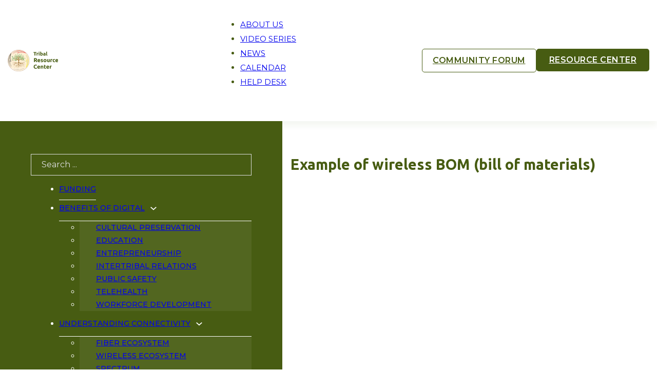

--- FILE ---
content_type: text/html; charset=UTF-8
request_url: https://tribalresourcecenter.net/building-networks/working-with-contractors/example-of-wireless-bill-of-materials/
body_size: 22233
content:
<!DOCTYPE html>
<html class=" optml_no_js " lang="en">
<head>
<meta charset="UTF-8">
<meta name="viewport" content="width=device-width, initial-scale=1">
<meta name='robots' content='index, follow, max-image-preview:large, max-snippet:-1, max-video-preview:-1' />

	<!-- This site is optimized with the Yoast SEO plugin v23.2 - https://yoast.com/wordpress/plugins/seo/ -->
	<title>Example of wireless BOM (bill of materials) - Tribal Resource Center</title>
	<link rel="canonical" href="https://tribalresourcecenter.net/building-networks/working-with-contractors/example-of-wireless-bill-of-materials/" />
	<meta property="og:locale" content="en_US" />
	<meta property="og:type" content="article" />
	<meta property="og:title" content="Example of wireless BOM (bill of materials) - Tribal Resource Center" />
	<meta property="og:url" content="https://tribalresourcecenter.net/building-networks/working-with-contractors/example-of-wireless-bill-of-materials/" />
	<meta property="og:site_name" content="Tribal Resource Center" />
	<meta property="article:published_time" content="2022-01-12T01:22:37+00:00" />
	<meta property="article:modified_time" content="2022-03-27T21:30:48+00:00" />
	<meta name="author" content="brooke" />
	<meta name="twitter:card" content="summary_large_image" />
	<meta name="twitter:label1" content="Written by" />
	<meta name="twitter:data1" content="brooke" />
	<script type="application/ld+json" class="yoast-schema-graph">{"@context":"https://schema.org","@graph":[{"@type":"WebPage","@id":"https://tribalresourcecenter.net/building-networks/working-with-contractors/example-of-wireless-bill-of-materials/","url":"https://tribalresourcecenter.net/building-networks/working-with-contractors/example-of-wireless-bill-of-materials/","name":"Example of wireless BOM (bill of materials) - Tribal Resource Center","isPartOf":{"@id":"https://tribalresourcecenter.net/#website"},"primaryImageOfPage":{"@id":"https://tribalresourcecenter.net/building-networks/working-with-contractors/example-of-wireless-bill-of-materials/#primaryimage"},"image":{"@id":"https://tribalresourcecenter.net/building-networks/working-with-contractors/example-of-wireless-bill-of-materials/#primaryimage"},"thumbnailUrl":"https://mlourgb1q1am.i.optimole.com/w:auto/h:auto/q:mauto/f:best/https://tribalresourcecenter.net/wp-content/uploads/2022/01/Template-BOM-Example-One-Site-pdf.jpg","datePublished":"2022-01-12T01:22:37+00:00","dateModified":"2022-03-27T21:30:48+00:00","author":{"@id":"https://tribalresourcecenter.net/#/schema/person/148df2ef1cebbe372db61072f0422937"},"breadcrumb":{"@id":"https://tribalresourcecenter.net/building-networks/working-with-contractors/example-of-wireless-bill-of-materials/#breadcrumb"},"inLanguage":"en","potentialAction":[{"@type":"ReadAction","target":["https://tribalresourcecenter.net/building-networks/working-with-contractors/example-of-wireless-bill-of-materials/"]}]},{"@type":"ImageObject","inLanguage":"en","@id":"https://tribalresourcecenter.net/building-networks/working-with-contractors/example-of-wireless-bill-of-materials/#primaryimage","url":"https://mlourgb1q1am.i.optimole.com/w:auto/h:auto/q:mauto/f:best/https://tribalresourcecenter.net/wp-content/uploads/2022/01/Template-BOM-Example-One-Site-pdf.jpg","contentUrl":"https://mlourgb1q1am.i.optimole.com/w:auto/h:auto/q:mauto/f:best/https://tribalresourcecenter.net/wp-content/uploads/2022/01/Template-BOM-Example-One-Site-pdf.jpg"},{"@type":"BreadcrumbList","@id":"https://tribalresourcecenter.net/building-networks/working-with-contractors/example-of-wireless-bill-of-materials/#breadcrumb","itemListElement":[{"@type":"ListItem","position":1,"name":"Home","item":"https://tribalresourcecenter.net/"},{"@type":"ListItem","position":2,"name":"Example of wireless BOM (bill of materials)"}]},{"@type":"WebSite","@id":"https://tribalresourcecenter.net/#website","url":"https://tribalresourcecenter.net/","name":"Tribal Resource Center","description":"From the People-Centered Internet","potentialAction":[{"@type":"SearchAction","target":{"@type":"EntryPoint","urlTemplate":"https://tribalresourcecenter.net/?s={search_term_string}"},"query-input":"required name=search_term_string"}],"inLanguage":"en"},{"@type":"Person","@id":"https://tribalresourcecenter.net/#/schema/person/148df2ef1cebbe372db61072f0422937","name":"brooke","image":{"@type":"ImageObject","inLanguage":"en","@id":"https://tribalresourcecenter.net/#/schema/person/image/","url":"https://secure.gravatar.com/avatar/6a606c6f83dee351d022903e14e92dbc?s=96&d=mm&r=g","contentUrl":"https://secure.gravatar.com/avatar/6a606c6f83dee351d022903e14e92dbc?s=96&d=mm&r=g","caption":"brooke"},"url":"https://tribalresourcecenter.net/author/brooke/"}]}</script>
	<!-- / Yoast SEO plugin. -->


<link rel='dns-prefetch' href='//fonts.googleapis.com' />
<link rel='dns-prefetch' href='//mlourgb1q1am.i.optimole.com' />
<link rel='preconnect' href='https://mlourgb1q1am.i.optimole.com' />
<link rel="alternate" type="application/rss+xml" title="Tribal Resource Center &raquo; Feed" href="https://tribalresourcecenter.net/feed/" />
<link rel="alternate" type="application/rss+xml" title="Tribal Resource Center &raquo; Comments Feed" href="https://tribalresourcecenter.net/comments/feed/" />
<link rel="alternate" type="text/calendar" title="Tribal Resource Center &raquo; iCal Feed" href="https://tribalresourcecenter.net/events/?ical=1" />
<link rel="alternate" type="application/rss+xml" title="Tribal Resource Center &raquo; Example of wireless BOM (bill of materials) Comments Feed" href="https://tribalresourcecenter.net/building-networks/working-with-contractors/example-of-wireless-bill-of-materials/feed/" />
		<!-- This site uses the Google Analytics by MonsterInsights plugin v9.0.0 - Using Analytics tracking - https://www.monsterinsights.com/ -->
							<script src="//www.googletagmanager.com/gtag/js?id=G-4F8KGHWQ0E"  data-cfasync="false" data-wpfc-render="false" async></script>
			<script data-cfasync="false" data-wpfc-render="false">
				var mi_version = '9.0.0';
				var mi_track_user = true;
				var mi_no_track_reason = '';
								var MonsterInsightsDefaultLocations = {"page_location":"https:\/\/tribalresourcecenter.net\/building-networks\/working-with-contractors\/example-of-wireless-bill-of-materials\/"};
				if ( typeof MonsterInsightsPrivacyGuardFilter === 'function' ) {
					var MonsterInsightsLocations = (typeof MonsterInsightsExcludeQuery === 'object') ? MonsterInsightsPrivacyGuardFilter( MonsterInsightsExcludeQuery ) : MonsterInsightsPrivacyGuardFilter( MonsterInsightsDefaultLocations );
				} else {
					var MonsterInsightsLocations = (typeof MonsterInsightsExcludeQuery === 'object') ? MonsterInsightsExcludeQuery : MonsterInsightsDefaultLocations;
				}

								var disableStrs = [
										'ga-disable-G-4F8KGHWQ0E',
									];

				/* Function to detect opted out users */
				function __gtagTrackerIsOptedOut() {
					for (var index = 0; index < disableStrs.length; index++) {
						if (document.cookie.indexOf(disableStrs[index] + '=true') > -1) {
							return true;
						}
					}

					return false;
				}

				/* Disable tracking if the opt-out cookie exists. */
				if (__gtagTrackerIsOptedOut()) {
					for (var index = 0; index < disableStrs.length; index++) {
						window[disableStrs[index]] = true;
					}
				}

				/* Opt-out function */
				function __gtagTrackerOptout() {
					for (var index = 0; index < disableStrs.length; index++) {
						document.cookie = disableStrs[index] + '=true; expires=Thu, 31 Dec 2099 23:59:59 UTC; path=/';
						window[disableStrs[index]] = true;
					}
				}

				if ('undefined' === typeof gaOptout) {
					function gaOptout() {
						__gtagTrackerOptout();
					}
				}
								window.dataLayer = window.dataLayer || [];

				window.MonsterInsightsDualTracker = {
					helpers: {},
					trackers: {},
				};
				if (mi_track_user) {
					function __gtagDataLayer() {
						dataLayer.push(arguments);
					}

					function __gtagTracker(type, name, parameters) {
						if (!parameters) {
							parameters = {};
						}

						if (parameters.send_to) {
							__gtagDataLayer.apply(null, arguments);
							return;
						}

						if (type === 'event') {
														parameters.send_to = monsterinsights_frontend.v4_id;
							var hookName = name;
							if (typeof parameters['event_category'] !== 'undefined') {
								hookName = parameters['event_category'] + ':' + name;
							}

							if (typeof MonsterInsightsDualTracker.trackers[hookName] !== 'undefined') {
								MonsterInsightsDualTracker.trackers[hookName](parameters);
							} else {
								__gtagDataLayer('event', name, parameters);
							}
							
						} else {
							__gtagDataLayer.apply(null, arguments);
						}
					}

					__gtagTracker('js', new Date());
					__gtagTracker('set', {
						'developer_id.dZGIzZG': true,
											});
					if ( MonsterInsightsLocations.page_location ) {
						__gtagTracker('set', MonsterInsightsLocations);
					}
										__gtagTracker('config', 'G-4F8KGHWQ0E', {"forceSSL":"true","link_attribution":"true"} );
															window.gtag = __gtagTracker;										(function () {
						/* https://developers.google.com/analytics/devguides/collection/analyticsjs/ */
						/* ga and __gaTracker compatibility shim. */
						var noopfn = function () {
							return null;
						};
						var newtracker = function () {
							return new Tracker();
						};
						var Tracker = function () {
							return null;
						};
						var p = Tracker.prototype;
						p.get = noopfn;
						p.set = noopfn;
						p.send = function () {
							var args = Array.prototype.slice.call(arguments);
							args.unshift('send');
							__gaTracker.apply(null, args);
						};
						var __gaTracker = function () {
							var len = arguments.length;
							if (len === 0) {
								return;
							}
							var f = arguments[len - 1];
							if (typeof f !== 'object' || f === null || typeof f.hitCallback !== 'function') {
								if ('send' === arguments[0]) {
									var hitConverted, hitObject = false, action;
									if ('event' === arguments[1]) {
										if ('undefined' !== typeof arguments[3]) {
											hitObject = {
												'eventAction': arguments[3],
												'eventCategory': arguments[2],
												'eventLabel': arguments[4],
												'value': arguments[5] ? arguments[5] : 1,
											}
										}
									}
									if ('pageview' === arguments[1]) {
										if ('undefined' !== typeof arguments[2]) {
											hitObject = {
												'eventAction': 'page_view',
												'page_path': arguments[2],
											}
										}
									}
									if (typeof arguments[2] === 'object') {
										hitObject = arguments[2];
									}
									if (typeof arguments[5] === 'object') {
										Object.assign(hitObject, arguments[5]);
									}
									if ('undefined' !== typeof arguments[1].hitType) {
										hitObject = arguments[1];
										if ('pageview' === hitObject.hitType) {
											hitObject.eventAction = 'page_view';
										}
									}
									if (hitObject) {
										action = 'timing' === arguments[1].hitType ? 'timing_complete' : hitObject.eventAction;
										hitConverted = mapArgs(hitObject);
										__gtagTracker('event', action, hitConverted);
									}
								}
								return;
							}

							function mapArgs(args) {
								var arg, hit = {};
								var gaMap = {
									'eventCategory': 'event_category',
									'eventAction': 'event_action',
									'eventLabel': 'event_label',
									'eventValue': 'event_value',
									'nonInteraction': 'non_interaction',
									'timingCategory': 'event_category',
									'timingVar': 'name',
									'timingValue': 'value',
									'timingLabel': 'event_label',
									'page': 'page_path',
									'location': 'page_location',
									'title': 'page_title',
									'referrer' : 'page_referrer',
								};
								for (arg in args) {
																		if (!(!args.hasOwnProperty(arg) || !gaMap.hasOwnProperty(arg))) {
										hit[gaMap[arg]] = args[arg];
									} else {
										hit[arg] = args[arg];
									}
								}
								return hit;
							}

							try {
								f.hitCallback();
							} catch (ex) {
							}
						};
						__gaTracker.create = newtracker;
						__gaTracker.getByName = newtracker;
						__gaTracker.getAll = function () {
							return [];
						};
						__gaTracker.remove = noopfn;
						__gaTracker.loaded = true;
						window['__gaTracker'] = __gaTracker;
					})();
									} else {
										console.log("");
					(function () {
						function __gtagTracker() {
							return null;
						}

						window['__gtagTracker'] = __gtagTracker;
						window['gtag'] = __gtagTracker;
					})();
									}
			</script>
				<!-- / Google Analytics by MonsterInsights -->
		<script>
window._wpemojiSettings = {"baseUrl":"https:\/\/s.w.org\/images\/core\/emoji\/15.0.3\/72x72\/","ext":".png","svgUrl":"https:\/\/s.w.org\/images\/core\/emoji\/15.0.3\/svg\/","svgExt":".svg","source":{"concatemoji":"https:\/\/tribalresourcecenter.net\/wp-includes\/js\/wp-emoji-release.min.js?ver=6.5.7"}};
/*! This file is auto-generated */
!function(i,n){var o,s,e;function c(e){try{var t={supportTests:e,timestamp:(new Date).valueOf()};sessionStorage.setItem(o,JSON.stringify(t))}catch(e){}}function p(e,t,n){e.clearRect(0,0,e.canvas.width,e.canvas.height),e.fillText(t,0,0);var t=new Uint32Array(e.getImageData(0,0,e.canvas.width,e.canvas.height).data),r=(e.clearRect(0,0,e.canvas.width,e.canvas.height),e.fillText(n,0,0),new Uint32Array(e.getImageData(0,0,e.canvas.width,e.canvas.height).data));return t.every(function(e,t){return e===r[t]})}function u(e,t,n){switch(t){case"flag":return n(e,"\ud83c\udff3\ufe0f\u200d\u26a7\ufe0f","\ud83c\udff3\ufe0f\u200b\u26a7\ufe0f")?!1:!n(e,"\ud83c\uddfa\ud83c\uddf3","\ud83c\uddfa\u200b\ud83c\uddf3")&&!n(e,"\ud83c\udff4\udb40\udc67\udb40\udc62\udb40\udc65\udb40\udc6e\udb40\udc67\udb40\udc7f","\ud83c\udff4\u200b\udb40\udc67\u200b\udb40\udc62\u200b\udb40\udc65\u200b\udb40\udc6e\u200b\udb40\udc67\u200b\udb40\udc7f");case"emoji":return!n(e,"\ud83d\udc26\u200d\u2b1b","\ud83d\udc26\u200b\u2b1b")}return!1}function f(e,t,n){var r="undefined"!=typeof WorkerGlobalScope&&self instanceof WorkerGlobalScope?new OffscreenCanvas(300,150):i.createElement("canvas"),a=r.getContext("2d",{willReadFrequently:!0}),o=(a.textBaseline="top",a.font="600 32px Arial",{});return e.forEach(function(e){o[e]=t(a,e,n)}),o}function t(e){var t=i.createElement("script");t.src=e,t.defer=!0,i.head.appendChild(t)}"undefined"!=typeof Promise&&(o="wpEmojiSettingsSupports",s=["flag","emoji"],n.supports={everything:!0,everythingExceptFlag:!0},e=new Promise(function(e){i.addEventListener("DOMContentLoaded",e,{once:!0})}),new Promise(function(t){var n=function(){try{var e=JSON.parse(sessionStorage.getItem(o));if("object"==typeof e&&"number"==typeof e.timestamp&&(new Date).valueOf()<e.timestamp+604800&&"object"==typeof e.supportTests)return e.supportTests}catch(e){}return null}();if(!n){if("undefined"!=typeof Worker&&"undefined"!=typeof OffscreenCanvas&&"undefined"!=typeof URL&&URL.createObjectURL&&"undefined"!=typeof Blob)try{var e="postMessage("+f.toString()+"("+[JSON.stringify(s),u.toString(),p.toString()].join(",")+"));",r=new Blob([e],{type:"text/javascript"}),a=new Worker(URL.createObjectURL(r),{name:"wpTestEmojiSupports"});return void(a.onmessage=function(e){c(n=e.data),a.terminate(),t(n)})}catch(e){}c(n=f(s,u,p))}t(n)}).then(function(e){for(var t in e)n.supports[t]=e[t],n.supports.everything=n.supports.everything&&n.supports[t],"flag"!==t&&(n.supports.everythingExceptFlag=n.supports.everythingExceptFlag&&n.supports[t]);n.supports.everythingExceptFlag=n.supports.everythingExceptFlag&&!n.supports.flag,n.DOMReady=!1,n.readyCallback=function(){n.DOMReady=!0}}).then(function(){return e}).then(function(){var e;n.supports.everything||(n.readyCallback(),(e=n.source||{}).concatemoji?t(e.concatemoji):e.wpemoji&&e.twemoji&&(t(e.twemoji),t(e.wpemoji)))}))}((window,document),window._wpemojiSettings);
</script>
<link rel="preconnect" href="https://fonts.gstatic.com/" crossorigin><link rel='stylesheet' id='algori_image_video_slider-cgb-slick-css-css' href='https://tribalresourcecenter.net/wp-content/plugins/algori-image-video-slider/dist/slick/slick.css?ver=6.5.7' media='all' />
<link rel='stylesheet' id='algori_image_video_slider-cgb-slick-theme-css-css' href='https://tribalresourcecenter.net/wp-content/plugins/algori-image-video-slider/dist/slick/slick-theme.css?ver=6.5.7' media='all' />
<link rel='stylesheet' id='bricksforge-style-css' href='https://tribalresourcecenter.net/wp-content/plugins/bricksforge/assets/css/style.css?ver=2.2.5' media='all' />
<style id='wp-emoji-styles-inline-css'>

	img.wp-smiley, img.emoji {
		display: inline !important;
		border: none !important;
		box-shadow: none !important;
		height: 1em !important;
		width: 1em !important;
		margin: 0 0.07em !important;
		vertical-align: -0.1em !important;
		background: none !important;
		padding: 0 !important;
	}
</style>
<link rel='stylesheet' id='wp-block-library-css' href='https://tribalresourcecenter.net/wp-includes/css/dist/block-library/style.min.css?ver=6.5.7' media='all' />
<link rel='stylesheet' id='wp-components-css' href='https://tribalresourcecenter.net/wp-includes/css/dist/components/style.min.css?ver=6.5.7' media='all' />
<link rel='stylesheet' id='wp-preferences-css' href='https://tribalresourcecenter.net/wp-includes/css/dist/preferences/style.min.css?ver=6.5.7' media='all' />
<link rel='stylesheet' id='wp-block-editor-css' href='https://tribalresourcecenter.net/wp-includes/css/dist/block-editor/style.min.css?ver=6.5.7' media='all' />
<link rel='stylesheet' id='wp-reusable-blocks-css' href='https://tribalresourcecenter.net/wp-includes/css/dist/reusable-blocks/style.min.css?ver=6.5.7' media='all' />
<link rel='stylesheet' id='wp-patterns-css' href='https://tribalresourcecenter.net/wp-includes/css/dist/patterns/style.min.css?ver=6.5.7' media='all' />
<link rel='stylesheet' id='wp-editor-css' href='https://tribalresourcecenter.net/wp-includes/css/dist/editor/style.min.css?ver=6.5.7' media='all' />
<link rel='stylesheet' id='algori_image_video_slider-cgb-style-css-css' href='https://tribalresourcecenter.net/wp-content/plugins/algori-image-video-slider/dist/blocks.style.build.css' media='all' />
<style id='classic-theme-styles-inline-css'>
/*! This file is auto-generated */
.wp-block-button__link{color:#fff;background-color:#32373c;border-radius:9999px;box-shadow:none;text-decoration:none;padding:calc(.667em + 2px) calc(1.333em + 2px);font-size:1.125em}.wp-block-file__button{background:#32373c;color:#fff;text-decoration:none}
</style>
<style id='global-styles-inline-css'>
body{--wp--preset--color--black: #000000;--wp--preset--color--cyan-bluish-gray: #abb8c3;--wp--preset--color--white: #ffffff;--wp--preset--color--pale-pink: #f78da7;--wp--preset--color--vivid-red: #cf2e2e;--wp--preset--color--luminous-vivid-orange: #ff6900;--wp--preset--color--luminous-vivid-amber: #fcb900;--wp--preset--color--light-green-cyan: #7bdcb5;--wp--preset--color--vivid-green-cyan: #00d084;--wp--preset--color--pale-cyan-blue: #8ed1fc;--wp--preset--color--vivid-cyan-blue: #0693e3;--wp--preset--color--vivid-purple: #9b51e0;--wp--preset--gradient--vivid-cyan-blue-to-vivid-purple: linear-gradient(135deg,rgba(6,147,227,1) 0%,rgb(155,81,224) 100%);--wp--preset--gradient--light-green-cyan-to-vivid-green-cyan: linear-gradient(135deg,rgb(122,220,180) 0%,rgb(0,208,130) 100%);--wp--preset--gradient--luminous-vivid-amber-to-luminous-vivid-orange: linear-gradient(135deg,rgba(252,185,0,1) 0%,rgba(255,105,0,1) 100%);--wp--preset--gradient--luminous-vivid-orange-to-vivid-red: linear-gradient(135deg,rgba(255,105,0,1) 0%,rgb(207,46,46) 100%);--wp--preset--gradient--very-light-gray-to-cyan-bluish-gray: linear-gradient(135deg,rgb(238,238,238) 0%,rgb(169,184,195) 100%);--wp--preset--gradient--cool-to-warm-spectrum: linear-gradient(135deg,rgb(74,234,220) 0%,rgb(151,120,209) 20%,rgb(207,42,186) 40%,rgb(238,44,130) 60%,rgb(251,105,98) 80%,rgb(254,248,76) 100%);--wp--preset--gradient--blush-light-purple: linear-gradient(135deg,rgb(255,206,236) 0%,rgb(152,150,240) 100%);--wp--preset--gradient--blush-bordeaux: linear-gradient(135deg,rgb(254,205,165) 0%,rgb(254,45,45) 50%,rgb(107,0,62) 100%);--wp--preset--gradient--luminous-dusk: linear-gradient(135deg,rgb(255,203,112) 0%,rgb(199,81,192) 50%,rgb(65,88,208) 100%);--wp--preset--gradient--pale-ocean: linear-gradient(135deg,rgb(255,245,203) 0%,rgb(182,227,212) 50%,rgb(51,167,181) 100%);--wp--preset--gradient--electric-grass: linear-gradient(135deg,rgb(202,248,128) 0%,rgb(113,206,126) 100%);--wp--preset--gradient--midnight: linear-gradient(135deg,rgb(2,3,129) 0%,rgb(40,116,252) 100%);--wp--preset--font-size--small: 13px;--wp--preset--font-size--medium: 20px;--wp--preset--font-size--large: 36px;--wp--preset--font-size--x-large: 42px;--wp--preset--spacing--20: 0.44rem;--wp--preset--spacing--30: 0.67rem;--wp--preset--spacing--40: 1rem;--wp--preset--spacing--50: 1.5rem;--wp--preset--spacing--60: 2.25rem;--wp--preset--spacing--70: 3.38rem;--wp--preset--spacing--80: 5.06rem;--wp--preset--shadow--natural: 6px 6px 9px rgba(0, 0, 0, 0.2);--wp--preset--shadow--deep: 12px 12px 50px rgba(0, 0, 0, 0.4);--wp--preset--shadow--sharp: 6px 6px 0px rgba(0, 0, 0, 0.2);--wp--preset--shadow--outlined: 6px 6px 0px -3px rgba(255, 255, 255, 1), 6px 6px rgba(0, 0, 0, 1);--wp--preset--shadow--crisp: 6px 6px 0px rgba(0, 0, 0, 1);}:where(.is-layout-flex){gap: 0.5em;}:where(.is-layout-grid){gap: 0.5em;}body .is-layout-flex{display: flex;}body .is-layout-flex{flex-wrap: wrap;align-items: center;}body .is-layout-flex > *{margin: 0;}body .is-layout-grid{display: grid;}body .is-layout-grid > *{margin: 0;}:where(.wp-block-columns.is-layout-flex){gap: 2em;}:where(.wp-block-columns.is-layout-grid){gap: 2em;}:where(.wp-block-post-template.is-layout-flex){gap: 1.25em;}:where(.wp-block-post-template.is-layout-grid){gap: 1.25em;}.has-black-color{color: var(--wp--preset--color--black) !important;}.has-cyan-bluish-gray-color{color: var(--wp--preset--color--cyan-bluish-gray) !important;}.has-white-color{color: var(--wp--preset--color--white) !important;}.has-pale-pink-color{color: var(--wp--preset--color--pale-pink) !important;}.has-vivid-red-color{color: var(--wp--preset--color--vivid-red) !important;}.has-luminous-vivid-orange-color{color: var(--wp--preset--color--luminous-vivid-orange) !important;}.has-luminous-vivid-amber-color{color: var(--wp--preset--color--luminous-vivid-amber) !important;}.has-light-green-cyan-color{color: var(--wp--preset--color--light-green-cyan) !important;}.has-vivid-green-cyan-color{color: var(--wp--preset--color--vivid-green-cyan) !important;}.has-pale-cyan-blue-color{color: var(--wp--preset--color--pale-cyan-blue) !important;}.has-vivid-cyan-blue-color{color: var(--wp--preset--color--vivid-cyan-blue) !important;}.has-vivid-purple-color{color: var(--wp--preset--color--vivid-purple) !important;}.has-black-background-color{background-color: var(--wp--preset--color--black) !important;}.has-cyan-bluish-gray-background-color{background-color: var(--wp--preset--color--cyan-bluish-gray) !important;}.has-white-background-color{background-color: var(--wp--preset--color--white) !important;}.has-pale-pink-background-color{background-color: var(--wp--preset--color--pale-pink) !important;}.has-vivid-red-background-color{background-color: var(--wp--preset--color--vivid-red) !important;}.has-luminous-vivid-orange-background-color{background-color: var(--wp--preset--color--luminous-vivid-orange) !important;}.has-luminous-vivid-amber-background-color{background-color: var(--wp--preset--color--luminous-vivid-amber) !important;}.has-light-green-cyan-background-color{background-color: var(--wp--preset--color--light-green-cyan) !important;}.has-vivid-green-cyan-background-color{background-color: var(--wp--preset--color--vivid-green-cyan) !important;}.has-pale-cyan-blue-background-color{background-color: var(--wp--preset--color--pale-cyan-blue) !important;}.has-vivid-cyan-blue-background-color{background-color: var(--wp--preset--color--vivid-cyan-blue) !important;}.has-vivid-purple-background-color{background-color: var(--wp--preset--color--vivid-purple) !important;}.has-black-border-color{border-color: var(--wp--preset--color--black) !important;}.has-cyan-bluish-gray-border-color{border-color: var(--wp--preset--color--cyan-bluish-gray) !important;}.has-white-border-color{border-color: var(--wp--preset--color--white) !important;}.has-pale-pink-border-color{border-color: var(--wp--preset--color--pale-pink) !important;}.has-vivid-red-border-color{border-color: var(--wp--preset--color--vivid-red) !important;}.has-luminous-vivid-orange-border-color{border-color: var(--wp--preset--color--luminous-vivid-orange) !important;}.has-luminous-vivid-amber-border-color{border-color: var(--wp--preset--color--luminous-vivid-amber) !important;}.has-light-green-cyan-border-color{border-color: var(--wp--preset--color--light-green-cyan) !important;}.has-vivid-green-cyan-border-color{border-color: var(--wp--preset--color--vivid-green-cyan) !important;}.has-pale-cyan-blue-border-color{border-color: var(--wp--preset--color--pale-cyan-blue) !important;}.has-vivid-cyan-blue-border-color{border-color: var(--wp--preset--color--vivid-cyan-blue) !important;}.has-vivid-purple-border-color{border-color: var(--wp--preset--color--vivid-purple) !important;}.has-vivid-cyan-blue-to-vivid-purple-gradient-background{background: var(--wp--preset--gradient--vivid-cyan-blue-to-vivid-purple) !important;}.has-light-green-cyan-to-vivid-green-cyan-gradient-background{background: var(--wp--preset--gradient--light-green-cyan-to-vivid-green-cyan) !important;}.has-luminous-vivid-amber-to-luminous-vivid-orange-gradient-background{background: var(--wp--preset--gradient--luminous-vivid-amber-to-luminous-vivid-orange) !important;}.has-luminous-vivid-orange-to-vivid-red-gradient-background{background: var(--wp--preset--gradient--luminous-vivid-orange-to-vivid-red) !important;}.has-very-light-gray-to-cyan-bluish-gray-gradient-background{background: var(--wp--preset--gradient--very-light-gray-to-cyan-bluish-gray) !important;}.has-cool-to-warm-spectrum-gradient-background{background: var(--wp--preset--gradient--cool-to-warm-spectrum) !important;}.has-blush-light-purple-gradient-background{background: var(--wp--preset--gradient--blush-light-purple) !important;}.has-blush-bordeaux-gradient-background{background: var(--wp--preset--gradient--blush-bordeaux) !important;}.has-luminous-dusk-gradient-background{background: var(--wp--preset--gradient--luminous-dusk) !important;}.has-pale-ocean-gradient-background{background: var(--wp--preset--gradient--pale-ocean) !important;}.has-electric-grass-gradient-background{background: var(--wp--preset--gradient--electric-grass) !important;}.has-midnight-gradient-background{background: var(--wp--preset--gradient--midnight) !important;}.has-small-font-size{font-size: var(--wp--preset--font-size--small) !important;}.has-medium-font-size{font-size: var(--wp--preset--font-size--medium) !important;}.has-large-font-size{font-size: var(--wp--preset--font-size--large) !important;}.has-x-large-font-size{font-size: var(--wp--preset--font-size--x-large) !important;}
.wp-block-navigation a:where(:not(.wp-element-button)){color: inherit;}
:where(.wp-block-post-template.is-layout-flex){gap: 1.25em;}:where(.wp-block-post-template.is-layout-grid){gap: 1.25em;}
:where(.wp-block-columns.is-layout-flex){gap: 2em;}:where(.wp-block-columns.is-layout-grid){gap: 2em;}
.wp-block-pullquote{font-size: 1.5em;line-height: 1.6;}
</style>
<link rel='stylesheet' id='email-subscribers-css' href='https://tribalresourcecenter.net/wp-content/plugins/email-subscribers/lite/public/css/email-subscribers-public.css?ver=5.7.30' media='all' />
<link rel='stylesheet' id='vlp-public-css' href='https://tribalresourcecenter.net/wp-content/plugins/visual-link-preview/dist/public.css?ver=2.2.6' media='all' />
<link rel='stylesheet' id='bricks-frontend-css' href='https://tribalresourcecenter.net/wp-content/themes/bricks/assets/css/frontend.min.css?ver=1715852559' media='all' />
<style id='bricks-frontend-inline-css'>
/*! * Hamburgers * @description Tasty CSS-animated hamburgers * @author Jonathan Suh @jonsuh * @site https://jonsuh.com/hamburgers * @link https://github.com/jonsuh/hamburgers */ .x-hamburger{font:inherit;display:inline-flex;overflow:visible;margin:0;padding:15px;cursor:pointer;transition-timing-function:linear;transition-duration:.3s;transition-property:opacity,filter;text-transform:none;color:inherit;border:0;background-color:transparent}.x-hamburger.is-active:hover,.x-hamburger:hover{opacity:.7}.x-hamburger.is-active .x-hamburger-inner,.x-hamburger.is-active .x-hamburger-inner:after,.x-hamburger.is-active .x-hamburger-inner:before{background-color:var(--x-burger-line-color)}.x-hamburger-box{position:relative;display:inline-block;width:40px;height:24px}.x-hamburger-inner{top:50%;display:block;margin-top:-2px}.x-hamburger-inner,.x-hamburger-inner:after,.x-hamburger-inner:before{position:absolute;width:40px;height:4px;transition-timing-function:ease;transition-duration:.3s;transition-property:transform;border-radius:var(--x-burger-line-radius);background-color:var(--x-burger-line-color)}.x-hamburger-inner:after,.x-hamburger-inner:before{display:block;content:""}.x-hamburger-inner:before{top:-10px}.x-hamburger-inner:after{bottom:-10px}.x-hamburger--3dx .x-hamburger-box{perspective:80px}.x-hamburger--3dx .x-hamburger-inner{transition:transform .4s cubic-bezier(.645,.045,.355,1),background-color 0s cubic-bezier(.645,.045,.355,1) .1s}.x-hamburger--3dx .x-hamburger-inner:after,.x-hamburger--3dx .x-hamburger-inner:before{transition:transform 0s cubic-bezier(.645,.045,.355,1) .1s}.x-hamburger--3dx.is-active .x-hamburger-inner{transform:rotateY(180deg);background-color:transparent!important}.x-hamburger--3dx.is-active .x-hamburger-inner:before{transform:translate3d(0,10px,0) rotate(45deg)}.x-hamburger--3dx.is-active .x-hamburger-inner:after{transform:translate3d(0,-10px,0) rotate(-45deg)}.x-hamburger--3dx-r .x-hamburger-box{perspective:80px}.x-hamburger--3dx-r .x-hamburger-inner{transition:transform .4s cubic-bezier(.645,.045,.355,1),background-color 0s cubic-bezier(.645,.045,.355,1) .1s}.x-hamburger--3dx-r .x-hamburger-inner:after,.x-hamburger--3dx-r .x-hamburger-inner:before{transition:transform 0s cubic-bezier(.645,.045,.355,1) .1s}.x-hamburger--3dx-r.is-active .x-hamburger-inner{transform:rotateY(-180deg);background-color:transparent!important}.x-hamburger--3dx-r.is-active .x-hamburger-inner:before{transform:translate3d(0,10px,0) rotate(45deg)}.x-hamburger--3dx-r.is-active .x-hamburger-inner:after{transform:translate3d(0,-10px,0) rotate(-45deg)}.x-hamburger--3dy .x-hamburger-box{perspective:80px}.x-hamburger--3dy .x-hamburger-inner{transition:transform .4s cubic-bezier(.645,.045,.355,1),background-color 0s cubic-bezier(.645,.045,.355,1) .1s}.x-hamburger--3dy .x-hamburger-inner:after,.x-hamburger--3dy .x-hamburger-inner:before{transition:transform 0s cubic-bezier(.645,.045,.355,1) .1s}.x-hamburger--3dy.is-active .x-hamburger-inner{transform:rotateX(-180deg);background-color:transparent!important}.x-hamburger--3dy.is-active .x-hamburger-inner:before{transform:translate3d(0,10px,0) rotate(45deg)}.x-hamburger--3dy.is-active .x-hamburger-inner:after{transform:translate3d(0,-10px,0) rotate(-45deg)}.x-hamburger--3dy-r .x-hamburger-box{perspective:80px}.x-hamburger--3dy-r .x-hamburger-inner{transition:transform .4s cubic-bezier(.645,.045,.355,1),background-color 0s cubic-bezier(.645,.045,.355,1) .1s}.x-hamburger--3dy-r .x-hamburger-inner:after,.x-hamburger--3dy-r .x-hamburger-inner:before{transition:transform 0s cubic-bezier(.645,.045,.355,1) .1s}.x-hamburger--3dy-r.is-active .x-hamburger-inner{transform:rotateX(180deg);background-color:transparent!important}.x-hamburger--3dy-r.is-active .x-hamburger-inner:before{transform:translate3d(0,10px,0) rotate(45deg)}.x-hamburger--3dy-r.is-active .x-hamburger-inner:after{transform:translate3d(0,-10px,0) rotate(-45deg)}.x-hamburger--3dxy .x-hamburger-box{perspective:80px}.x-hamburger--3dxy .x-hamburger-inner{transition:transform .4s cubic-bezier(.645,.045,.355,1),background-color 0s cubic-bezier(.645,.045,.355,1) .1s}.x-hamburger--3dxy .x-hamburger-inner:after,.x-hamburger--3dxy .x-hamburger-inner:before{transition:transform 0s cubic-bezier(.645,.045,.355,1) .1s}.x-hamburger--3dxy.is-active .x-hamburger-inner{transform:rotateX(180deg) rotateY(180deg);background-color:transparent!important}.x-hamburger--3dxy.is-active .x-hamburger-inner:before{transform:translate3d(0,10px,0) rotate(45deg)}.x-hamburger--3dxy.is-active .x-hamburger-inner:after{transform:translate3d(0,-10px,0) rotate(-45deg)}.x-hamburger--3dxy-r .x-hamburger-box{perspective:80px}.x-hamburger--3dxy-r .x-hamburger-inner{transition:transform .4s cubic-bezier(.645,.045,.355,1),background-color 0s cubic-bezier(.645,.045,.355,1) .1s}.x-hamburger--3dxy-r .x-hamburger-inner:after,.x-hamburger--3dxy-r .x-hamburger-inner:before{transition:transform 0s cubic-bezier(.645,.045,.355,1) .1s}.x-hamburger--3dxy-r.is-active .x-hamburger-inner{transform:rotateX(180deg) rotateY(180deg) rotate(-180deg);background-color:transparent!important}.x-hamburger--3dxy-r.is-active .x-hamburger-inner:before{transform:translate3d(0,10px,0) rotate(45deg)}.x-hamburger--3dxy-r.is-active .x-hamburger-inner:after{transform:translate3d(0,-10px,0) rotate(-45deg)}.x-hamburger--arrow.is-active .x-hamburger-inner:before{transform:translate3d(-8px,0,0) rotate(-45deg) scaleX(.7)}.x-hamburger--arrow.is-active .x-hamburger-inner:after{transform:translate3d(-8px,0,0) rotate(45deg) scaleX(.7)}.x-hamburger--arrow-r.is-active .x-hamburger-inner:before{transform:translate3d(8px,0,0) rotate(45deg) scaleX(.7)}.x-hamburger--arrow-r.is-active .x-hamburger-inner:after{transform:translate3d(8px,0,0) rotate(-45deg) scaleX(.7)}.x-hamburger--arrowalt .x-hamburger-inner:before{transition:top .1s ease .1s,transform .1s cubic-bezier(.165,.84,.44,1)}.x-hamburger--arrowalt .x-hamburger-inner:after{transition:bottom .1s ease .1s,transform .1s cubic-bezier(.165,.84,.44,1)}.x-hamburger--arrowalt.is-active .x-hamburger-inner:before{top:0;transition:top .1s ease,transform .1s cubic-bezier(.895,.03,.685,.22) .1s;transform:translate3d(-8px,-10px,0) rotate(-45deg) scaleX(.7)}.x-hamburger--arrowalt.is-active .x-hamburger-inner:after{bottom:0;transition:bottom .1s ease,transform .1s cubic-bezier(.895,.03,.685,.22) .1s;transform:translate3d(-8px,10px,0) rotate(45deg) scaleX(.7)}.x-hamburger--arrowalt-r .x-hamburger-inner:before{transition:top .1s ease .1s,transform .1s cubic-bezier(.165,.84,.44,1)}.x-hamburger--arrowalt-r .x-hamburger-inner:after{transition:bottom .1s ease .1s,transform .1s cubic-bezier(.165,.84,.44,1)}.x-hamburger--arrowalt-r.is-active .x-hamburger-inner:before{top:0;transition:top .1s ease,transform .1s cubic-bezier(.895,.03,.685,.22) .1s;transform:translate3d(8px,-10px,0) rotate(45deg) scaleX(.7)}.x-hamburger--arrowalt-r.is-active .x-hamburger-inner:after{bottom:0;transition:bottom .1s ease,transform .1s cubic-bezier(.895,.03,.685,.22) .1s;transform:translate3d(8px,10px,0) rotate(-45deg) scaleX(.7)}.x-hamburger--arrowturn.is-active .x-hamburger-inner{transform:rotate(-180deg)}.x-hamburger--arrowturn.is-active .x-hamburger-inner:before{transform:translate3d(8px,0,0) rotate(45deg) scaleX(.7)}.x-hamburger--arrowturn.is-active .x-hamburger-inner:after{transform:translate3d(8px,0,0) rotate(-45deg) scaleX(.7)}.x-hamburger--arrowturn-r.is-active .x-hamburger-inner{transform:rotate(-180deg)}.x-hamburger--arrowturn-r.is-active .x-hamburger-inner:before{transform:translate3d(-8px,0,0) rotate(-45deg) scaleX(.7)}.x-hamburger--arrowturn-r.is-active .x-hamburger-inner:after{transform:translate3d(-8px,0,0) rotate(45deg) scaleX(.7)}.x-hamburger--boring .x-hamburger-inner,.x-hamburger--boring .x-hamburger-inner:after,.x-hamburger--boring .x-hamburger-inner:before{transition-property:none}.x-hamburger--boring.is-active .x-hamburger-inner{transform:rotate(45deg)}.x-hamburger--boring.is-active .x-hamburger-inner:before{top:0;opacity:0}.x-hamburger--boring.is-active .x-hamburger-inner:after{bottom:0;transform:rotate(-90deg)}.x-hamburger--collapse .x-hamburger-inner{top:auto;bottom:0;transition-delay:.13s;transition-timing-function:cubic-bezier(.55,.055,.675,.19);transition-duration:.13s}.x-hamburger--collapse .x-hamburger-inner:after{top:-20px;transition:top .2s cubic-bezier(.33333,.66667,.66667,1) .2s,opacity .1s linear}.x-hamburger--collapse .x-hamburger-inner:before{transition:top .12s cubic-bezier(.33333,.66667,.66667,1) .2s,transform .13s cubic-bezier(.55,.055,.675,.19)}.x-hamburger--collapse.is-active .x-hamburger-inner{transition-delay:.22s;transition-timing-function:cubic-bezier(.215,.61,.355,1);transform:translate3d(0,-10px,0) rotate(-45deg)}.x-hamburger--collapse.is-active .x-hamburger-inner:after{top:0;transition:top .2s cubic-bezier(.33333,0,.66667,.33333),opacity .1s linear .22s;opacity:0}.x-hamburger--collapse.is-active .x-hamburger-inner:before{top:0;transition:top .1s cubic-bezier(.33333,0,.66667,.33333) .16s,transform .13s cubic-bezier(.215,.61,.355,1) .25s;transform:rotate(-90deg)}.x-hamburger--collapse-r .x-hamburger-inner{top:auto;bottom:0;transition-delay:.13s;transition-timing-function:cubic-bezier(.55,.055,.675,.19);transition-duration:.13s}.x-hamburger--collapse-r .x-hamburger-inner:after{top:-20px;transition:top .2s cubic-bezier(.33333,.66667,.66667,1) .2s,opacity .1s linear}.x-hamburger--collapse-r .x-hamburger-inner:before{transition:top .12s cubic-bezier(.33333,.66667,.66667,1) .2s,transform .13s cubic-bezier(.55,.055,.675,.19)}.x-hamburger--collapse-r.is-active .x-hamburger-inner{transition-delay:.22s;transition-timing-function:cubic-bezier(.215,.61,.355,1);transform:translate3d(0,-10px,0) rotate(45deg)}.x-hamburger--collapse-r.is-active .x-hamburger-inner:after{top:0;transition:top .2s cubic-bezier(.33333,0,.66667,.33333),opacity .1s linear .22s;opacity:0}.x-hamburger--collapse-r.is-active .x-hamburger-inner:before{top:0;transition:top .1s cubic-bezier(.33333,0,.66667,.33333) .16s,transform .13s cubic-bezier(.215,.61,.355,1) .25s;transform:rotate(90deg)}.x-hamburger--elastic .x-hamburger-inner{top:2px;transition-timing-function:cubic-bezier(.68,-.55,.265,1.55);transition-duration:.275s}.x-hamburger--elastic .x-hamburger-inner:before{top:10px;transition:opacity .125s ease .275s}.x-hamburger--elastic .x-hamburger-inner:after{top:20px;transition:transform .275s cubic-bezier(.68,-.55,.265,1.55)}.x-hamburger--elastic.is-active .x-hamburger-inner{transition-delay:75ms;transform:translate3d(0,10px,0) rotate(135deg)}.x-hamburger--elastic.is-active .x-hamburger-inner:before{transition-delay:0s;opacity:0}.x-hamburger--elastic.is-active .x-hamburger-inner:after{transition-delay:75ms;transform:translate3d(0,-20px,0) rotate(-270deg)}.x-hamburger--elastic-r .x-hamburger-inner{top:2px;transition-timing-function:cubic-bezier(.68,-.55,.265,1.55);transition-duration:.275s}.x-hamburger--elastic-r .x-hamburger-inner:before{top:10px;transition:opacity .125s ease .275s}.x-hamburger--elastic-r .x-hamburger-inner:after{top:20px;transition:transform .275s cubic-bezier(.68,-.55,.265,1.55)}.x-hamburger--elastic-r.is-active .x-hamburger-inner{transition-delay:75ms;transform:translate3d(0,10px,0) rotate(-135deg)}.x-hamburger--elastic-r.is-active .x-hamburger-inner:before{transition-delay:0s;opacity:0}.x-hamburger--elastic-r.is-active .x-hamburger-inner:after{transition-delay:75ms;transform:translate3d(0,-20px,0) rotate(270deg)}.x-hamburger--emphatic{overflow:hidden}.x-hamburger--emphatic .x-hamburger-inner{transition:background-color .125s ease-in .175s}.x-hamburger--emphatic .x-hamburger-inner:before{left:0;transition:transform .125s cubic-bezier(.6,.04,.98,.335),top .05s linear .125s,left .125s ease-in .175s}.x-hamburger--emphatic .x-hamburger-inner:after{top:10px;right:0;transition:transform .125s cubic-bezier(.6,.04,.98,.335),top .05s linear .125s,right .125s ease-in .175s}.x-hamburger--emphatic.is-active .x-hamburger-inner{transition-delay:0s;transition-timing-function:ease-out;background-color:transparent!important}.x-hamburger--emphatic.is-active .x-hamburger-inner:before{top:-80px;left:-80px;transition:left .125s ease-out,top .05s linear .125s,transform .125s cubic-bezier(.075,.82,.165,1) .175s;transform:translate3d(80px,80px,0) rotate(45deg)}.x-hamburger--emphatic.is-active .x-hamburger-inner:after{top:-80px;right:-80px;transition:right .125s ease-out,top .05s linear .125s,transform .125s cubic-bezier(.075,.82,.165,1) .175s;transform:translate3d(-80px,80px,0) rotate(-45deg)}.x-hamburger--emphatic-r{overflow:hidden}.x-hamburger--emphatic-r .x-hamburger-inner{transition:background-color .125s ease-in .175s}.x-hamburger--emphatic-r .x-hamburger-inner:before{left:0;transition:transform .125s cubic-bezier(.6,.04,.98,.335),top .05s linear .125s,left .125s ease-in .175s}.x-hamburger--emphatic-r .x-hamburger-inner:after{top:10px;right:0;transition:transform .125s cubic-bezier(.6,.04,.98,.335),top .05s linear .125s,right .125s ease-in .175s}.x-hamburger--emphatic-r.is-active .x-hamburger-inner{transition-delay:0s;transition-timing-function:ease-out;background-color:transparent!important}.x-hamburger--emphatic-r.is-active .x-hamburger-inner:before{top:80px;left:-80px;transition:left .125s ease-out,top .05s linear .125s,transform .125s cubic-bezier(.075,.82,.165,1) .175s;transform:translate3d(80px,-80px,0) rotate(-45deg)}.x-hamburger--emphatic-r.is-active .x-hamburger-inner:after{top:80px;right:-80px;transition:right .125s ease-out,top .05s linear .125s,transform .125s cubic-bezier(.075,.82,.165,1) .175s;transform:translate3d(-80px,-80px,0) rotate(45deg)}.x-hamburger--minus .x-hamburger-inner:after,.x-hamburger--minus .x-hamburger-inner:before{transition:bottom .08s ease-out 0s,top .08s ease-out 0s,opacity 0s linear}.x-hamburger--minus.is-active .x-hamburger-inner:after,.x-hamburger--minus.is-active .x-hamburger-inner:before{transition:bottom .08s ease-out,top .08s ease-out,opacity 0s linear .08s;opacity:0}.x-hamburger--minus.is-active .x-hamburger-inner:before{top:0}.x-hamburger--minus.is-active .x-hamburger-inner:after{bottom:0}.x-hamburger--slider .x-hamburger-inner{top:2px}.x-hamburger--slider .x-hamburger-inner:before{top:10px;transition-timing-function:ease;transition-duration:.4s;transition-property:transform,opacity}.x-hamburger--slider .x-hamburger-inner:after{top:20px}.x-hamburger--slider.is-active .x-hamburger-inner{transform:translate3d(0,10px,0) rotate(45deg)}.x-hamburger--slider.is-active .x-hamburger-inner:before{transform:rotate(-45deg) translate3d(-5.71429px,-6px,0);opacity:0}.x-hamburger--slider.is-active .x-hamburger-inner:after{transform:translate3d(0,-20px,0) rotate(-90deg)}.x-hamburger--slider-r .x-hamburger-inner{top:2px}.x-hamburger--slider-r .x-hamburger-inner:before{top:10px;transition-timing-function:ease;transition-duration:.4s;transition-property:transform,opacity}.x-hamburger--slider-r .x-hamburger-inner:after{top:20px}.x-hamburger--slider-r.is-active .x-hamburger-inner{transform:translate3d(0,10px,0) rotate(-45deg)}.x-hamburger--slider-r.is-active .x-hamburger-inner:before{transform:rotate(45deg) translate3d(5.71429px,-6px,0);opacity:0}.x-hamburger--slider-r.is-active .x-hamburger-inner:after{transform:translate3d(0,-20px,0) rotate(90deg)}.x-hamburger--spin .x-hamburger-inner{transition-timing-function:cubic-bezier(.55,.055,.675,.19);transition-duration:.22s}.x-hamburger--spin .x-hamburger-inner:before{transition:top .1s ease-in .25s,opacity .1s ease-in}.x-hamburger--spin .x-hamburger-inner:after{transition:bottom .1s ease-in .25s,transform .22s cubic-bezier(.55,.055,.675,.19)}.x-hamburger--spin.is-active .x-hamburger-inner{transition-delay:.12s;transition-timing-function:cubic-bezier(.215,.61,.355,1);transform:rotate(225deg)}.x-hamburger--spin.is-active .x-hamburger-inner:before{top:0;transition:top .1s ease-out,opacity .1s ease-out .12s;opacity:0}.x-hamburger--spin.is-active .x-hamburger-inner:after{bottom:0;transition:bottom .1s ease-out,transform .22s cubic-bezier(.215,.61,.355,1) .12s;transform:rotate(-90deg)}.x-hamburger--spin-r .x-hamburger-inner{transition-timing-function:cubic-bezier(.55,.055,.675,.19);transition-duration:.22s}.x-hamburger--spin-r .x-hamburger-inner:before{transition:top .1s ease-in .25s,opacity .1s ease-in}.x-hamburger--spin-r .x-hamburger-inner:after{transition:bottom .1s ease-in .25s,transform .22s cubic-bezier(.55,.055,.675,.19)}.x-hamburger--spin-r.is-active .x-hamburger-inner{transition-delay:.12s;transition-timing-function:cubic-bezier(.215,.61,.355,1);transform:rotate(-225deg)}.x-hamburger--spin-r.is-active .x-hamburger-inner:before{top:0;transition:top .1s ease-out,opacity .1s ease-out .12s;opacity:0}.x-hamburger--spin-r.is-active .x-hamburger-inner:after{bottom:0;transition:bottom .1s ease-out,transform .22s cubic-bezier(.215,.61,.355,1) .12s;transform:rotate(90deg)}.x-hamburger--spring .x-hamburger-inner{top:2px;transition:background-color 0s linear .13s}.x-hamburger--spring .x-hamburger-inner:before{top:10px;transition:top .1s cubic-bezier(.33333,.66667,.66667,1) .2s,transform .13s cubic-bezier(.55,.055,.675,.19)}.x-hamburger--spring .x-hamburger-inner:after{top:20px;transition:top .2s cubic-bezier(.33333,.66667,.66667,1) .2s,transform .13s cubic-bezier(.55,.055,.675,.19)}.x-hamburger--spring.is-active .x-hamburger-inner{transition-delay:.22s;background-color:transparent!important}.x-hamburger--spring.is-active .x-hamburger-inner:before{top:0;transition:top .1s cubic-bezier(.33333,0,.66667,.33333) .4s,transform .13s cubic-bezier(.215,.61,.355,1) .22s;transform:translate3d(0,10px,0) rotate(45deg)}.x-hamburger--spring.is-active .x-hamburger-inner:after{top:0;transition:top .2s cubic-bezier(.33333,0,.66667,.33333),transform .13s cubic-bezier(.215,.61,.355,1) .22s;transform:translate3d(0,10px,0) rotate(-45deg)}.x-hamburger--spring-r .x-hamburger-inner{top:auto;bottom:0;transition-delay:0s;transition-timing-function:cubic-bezier(.55,.055,.675,.19);transition-duration:.13s}.x-hamburger--spring-r .x-hamburger-inner:after{top:-20px;transition:top .2s cubic-bezier(.33333,.66667,.66667,1) .2s,opacity 0s linear}.x-hamburger--spring-r .x-hamburger-inner:before{transition:top .1s cubic-bezier(.33333,.66667,.66667,1) .2s,transform .13s cubic-bezier(.55,.055,.675,.19)}.x-hamburger--spring-r.is-active .x-hamburger-inner{transition-delay:.22s;transition-timing-function:cubic-bezier(.215,.61,.355,1);transform:translate3d(0,-10px,0) rotate(-45deg)}.x-hamburger--spring-r.is-active .x-hamburger-inner:after{top:0;transition:top .2s cubic-bezier(.33333,0,.66667,.33333),opacity 0s linear .22s;opacity:0}.x-hamburger--spring-r.is-active .x-hamburger-inner:before{top:0;transition:top .1s cubic-bezier(.33333,0,.66667,.33333) .4s,transform .13s cubic-bezier(.215,.61,.355,1) .22s;transform:rotate(90deg)}.x-hamburger--stand .x-hamburger-inner{transition:transform 75ms cubic-bezier(.55,.055,.675,.19) .4s,background-color 0s linear 75ms}.x-hamburger--stand .x-hamburger-inner:before{transition:top 75ms ease-in 75ms,transform 75ms cubic-bezier(.55,.055,.675,.19) 0s}.x-hamburger--stand .x-hamburger-inner:after{transition:bottom 75ms ease-in 75ms,transform 75ms cubic-bezier(.55,.055,.675,.19) 0s}.x-hamburger--stand.is-active .x-hamburger-inner{transition:transform 75ms cubic-bezier(.215,.61,.355,1) 0s,background-color 0s linear .4s;transform:rotate(90deg);background-color:transparent!important}.x-hamburger--stand.is-active .x-hamburger-inner:before{top:0;transition:top 75ms ease-out .1s,transform 75ms cubic-bezier(.215,.61,.355,1) .4s;transform:rotate(-45deg)}.x-hamburger--stand.is-active .x-hamburger-inner:after{bottom:0;transition:bottom 75ms ease-out .1s,transform 75ms cubic-bezier(.215,.61,.355,1) .4s;transform:rotate(45deg)}.x-hamburger--stand-r .x-hamburger-inner{transition:transform 75ms cubic-bezier(.55,.055,.675,.19) .4s,background-color 0s linear 75ms}.x-hamburger--stand-r .x-hamburger-inner:before{transition:top 75ms ease-in 75ms,transform 75ms cubic-bezier(.55,.055,.675,.19) 0s}.x-hamburger--stand-r .x-hamburger-inner:after{transition:bottom 75ms ease-in 75ms,transform 75ms cubic-bezier(.55,.055,.675,.19) 0s}.x-hamburger--stand-r.is-active .x-hamburger-inner{transition:transform 75ms cubic-bezier(.215,.61,.355,1) 0s,background-color 0s linear .4s;transform:rotate(-90deg);background-color:transparent!important}.x-hamburger--stand-r.is-active .x-hamburger-inner:before{top:0;transition:top 75ms ease-out .1s,transform 75ms cubic-bezier(.215,.61,.355,1) .4s;transform:rotate(-45deg)}.x-hamburger--stand-r.is-active .x-hamburger-inner:after{bottom:0;transition:bottom 75ms ease-out .1s,transform 75ms cubic-bezier(.215,.61,.355,1) .4s;transform:rotate(45deg)}.x-hamburger--squeeze .x-hamburger-inner{transition-timing-function:cubic-bezier(.55,.055,.675,.19);transition-duration:75ms}.x-hamburger--squeeze .x-hamburger-inner:before{transition:top 75ms ease .12s,opacity 75ms ease}.x-hamburger--squeeze .x-hamburger-inner:after{transition:bottom 75ms ease .12s,transform 75ms cubic-bezier(.55,.055,.675,.19)}.x-hamburger--squeeze.is-active .x-hamburger-inner{transition-delay:.12s;transition-timing-function:cubic-bezier(.215,.61,.355,1);transform:rotate(45deg)}.x-hamburger--squeeze.is-active .x-hamburger-inner:before{top:0;transition:top 75ms ease,opacity 75ms ease .12s;opacity:0}.x-hamburger--squeeze.is-active .x-hamburger-inner:after{bottom:0;transition:bottom 75ms ease,transform 75ms cubic-bezier(.215,.61,.355,1) .12s;transform:rotate(-90deg)}.x-hamburger--vortex .x-hamburger-inner{transition-timing-function:cubic-bezier(.19,1,.22,1);transition-duration:.2s}.x-hamburger--vortex .x-hamburger-inner:after,.x-hamburger--vortex .x-hamburger-inner:before{transition-delay:.1s;transition-timing-function:linear;transition-duration:0s}.x-hamburger--vortex .x-hamburger-inner:before{transition-property:top,opacity}.x-hamburger--vortex .x-hamburger-inner:after{transition-property:bottom,transform}.x-hamburger--vortex.is-active .x-hamburger-inner{transition-timing-function:cubic-bezier(.19,1,.22,1);transform:rotate(765deg)}.x-hamburger--vortex.is-active .x-hamburger-inner:after,.x-hamburger--vortex.is-active .x-hamburger-inner:before{transition-delay:0s}.x-hamburger--vortex.is-active .x-hamburger-inner:before{top:0;opacity:0}.x-hamburger--vortex.is-active .x-hamburger-inner:after{bottom:0;transform:rotate(90deg)}.x-hamburger--vortex-r .x-hamburger-inner{transition-timing-function:cubic-bezier(.19,1,.22,1);transition-duration:.2s}.x-hamburger--vortex-r .x-hamburger-inner:after,.x-hamburger--vortex-r .x-hamburger-inner:before{transition-delay:.1s;transition-timing-function:linear;transition-duration:0s}.x-hamburger--vortex-r .x-hamburger-inner:before{transition-property:top,opacity}.x-hamburger--vortex-r .x-hamburger-inner:after{transition-property:bottom,transform}.x-hamburger--vortex-r.is-active .x-hamburger-inner{transition-timing-function:cubic-bezier(.19,1,.22,1);transform:rotate(-765deg)}.x-hamburger--vortex-r.is-active .x-hamburger-inner:after,.x-hamburger--vortex-r.is-active .x-hamburger-inner:before{transition-delay:0s}.x-hamburger--vortex-r.is-active .x-hamburger-inner:before{top:0;opacity:0}.x-hamburger--vortex-r.is-active .x-hamburger-inner:after{bottom:0;transform:rotate(-90deg)}:root {    --x-burger-size: 0.8;    --x-burger-line-height: 4px;    --x-burger-line-color: currentColor;--x-burger-line-radius: 4px;--x-burger-line-color-active: var(--x-burger-line-color);}.brxe-xburgertrigger {    background: none;color: inherit;display: inline-flex;outline: none;    cursor: pointer;    padding: 10px;line-height: 1;-webkit-tap-highlight-color: transparent;align-items: center;}.brxe-xburgertrigger[class*=brxe-] {    width: auto;}.x-hamburger-box {display:flex; background: none;pointer-events: none;transform: scale(var(--x-burger-size));-webkit-transform: scale(var(--x-burger-size));color: var(--x-burger-line-color);}.x-hamburger-box.is-active .x-hamburger-inner {background-color: var(--x-burger-line-color-active);}.brxe-xburgertrigger .x-hamburger-inner:before,.brxe-xburgertrigger .x-hamburger-inner:after {height: inherit;background-color: inherit;}.x-hamburger-inner {height: var(--x-burger-line-height);}
:root {    --x-offcanvas-duration: 300ms;}.x-offcanvas_inner {        background: #fff;    -webkit-box-orient: vertical;    -webkit-box-direction: normal;    -ms-flex-direction: column;    flex-direction: column;    position: fixed;    height: 100vh;    max-width: 100%;    width: 300px;    overflow-x: hidden;    top: 0;    left: 0;    padding: 30px;    z-index: 1000;    pointer-events: auto;    display: none;}.x-offcanvas_ready {    -webkit-transition: -webkit-transform var(--x-offcanvas-duration) cubic-bezier(0.77,0,0.175,1),box-shadow var(--x-offcanvas-duration) cubic-bezier(0.77,0,0.175,1);    transition: transform var(--x-offcanvas-duration) cubic-bezier(0.77,0,0.175,1),box-shadow var(--x-offcanvas-duration) cubic-bezier(0.77,0,0.175,1),opacity var(--x-offcanvas-duration) cubic-bezier(0.77,0,0.175,1);    -o-transition: -o-transform var(--x-offcanvas-duration) cubic-bezier(0.77,0,0.175,1),box-shadow var(--x-offcanvas-duration) cubic-bezier(0.77,0,0.175,1);    display: -webkit-box;    display: -ms-flexbox;    display: flex;}.x-offcanvas_backdrop {    background: rgba(0,0,0,.5);    position: fixed;    top: 0;    left: 0;    right: 0;    bottom: 0;    opacity: 0;    visibility: hidden;    -webkit-transition: all var(--x-offcanvas-duration) cubic-bezier(0.77,0,0.175,1);    -o-transition: all var(--x-offcanvas-duration) cubic-bezier(0.77,0,0.175,1);    transition: all var(--x-offcanvas-duration) cubic-bezier(0.77,0,0.175,1);    pointer-events: auto;    z-index: 1000;    display: none;}.x-offcanvas_ready + .x-offcanvas_backdrop {    display: block;}.x-offcanvas_inner {    z-index: 1001;}.x-offcanvas_inner[aria-hidden="false"] + .x-offcanvas_backdrop {    opacity: 1;    visibility: visible;}.x-offcanvas_inner.x-offcanvas_left {    left: 0;    right: auto;    height: 100vh!important;}.x-offcanvas_inner.x-offcanvas_left[aria-hidden="true"] {    transform: translateX(-100%);    -webkit-transform: translateX(-100%);}.x-offcanvas_inner.x-offcanvas_right {    right: 0;    left: auto;    height: 100vh!important;}.x-offcanvas_inner.x-offcanvas_right[aria-hidden="true"] {    transform: translateX(100%);    -webkit-transform: translateX(100%);}.x-offcanvas_inner.x-offcanvas_top {    top: 0;    bottom: auto;    right: 0;    left: 0;    width: 100%!important;}.x-offcanvas_inner.x-offcanvas_top[aria-hidden="true"] {    transform: translateY(-100%);    -webkit-transform: translateY(-100%);}.x-offcanvas_inner.x-offcanvas_bottom {    top: auto;    bottom: 0;    right: 0;    left: 0;    width: 100%!important;}.x-offcanvas_inner.x-offcanvas_bottom[aria-hidden="true"] {    transform: translateY(100%);    -webkit-transform: translateY(100%);}body.admin-bar .x-offcanvas_backdrop {    margin-top: var(--wp-admin--admin-bar--height);}body.bricks-is-frontend .x-offcanvas_inner:focus {    outline: none;}.admin-bar .x-offcanvas_inner {    margin-top: var(--wp-admin--admin-bar--height);}.x-offcanvas_inner > div {    max-width: 100%;}html[class*="x-offcanvas_prevent-scroll"],html[class*="x-offcanvas_prevent-scroll"] > body {    overflow: hidden;}.x-offcanvas_inner[aria-hidden="true"][data-type="fade"] {    opacity: 0;    visibility: hidden;    transform: none!important;    transition: all var(--x-offcanvas-duration) cubic-bezier(0.77,0,0.175,1)}.x-offcanvas_inner[aria-hidden="false"][data-type="fade"] {    opacity: 1;    visibility: visible;    transform: none!important;}@media (prefers-reduced-motion: reduce) {    .x-offcanvas[data-x-offcanvas*=notransition] .x-offcanvas_backdrop,    .x-offcanvas[data-x-offcanvas*=notransition] .x-offcanvas_inner {        transition: none;    }        .x-offcanvas[data-x-offcanvas*=fade] .x-offcanvas_inner[aria-hidden="true"] {      opacity: 0;      visibility: hidden;      transform: none!important;    }    .x-offcanvas[data-x-offcanvas*=fade].x-offcanvas_inner[aria-hidden="false"] {        opacity: 1;        visibility: visible;        transform: none!important;    }}@supports (padding-top: env(safe-area-inset-top)) {    .x-offcanvas_inner.x-offcanvas_left {      --safe-area-inset-bottom: env(safe-area-inset-bottom);      height: calc(100% + var(--safe-area-inset-bottom))!important;    }    .x-offcanvas_inner.x-offcanvas_right {        --safe-area-inset-bottom: env(safe-area-inset-bottom);        height: calc(100% + var(--safe-area-inset-bottom))!important;      }  }.admin-bar .x-offcanvas_inner.x-offcanvas_left {    left: 0;    right: auto;    height: auto!important;    bottom: 0;}.admin-bar .x-offcanvas_inner.x-offcanvas_right {    right: 0;    left: auto;    height: auto!important;    bottom: 0;}/* builder */component.x-offcanvas,.x-offcanvas[data-id] {    transform: none!important;}component.x-offcanvas.is-empty {    min-width: 0;    min-height: 0;}component > .x-offcanvas_inner,.x-offcanvas[data-id] .x-offcanvas_inner {    display: flex;}component > .x-offcanvas_backdrop,.x-offcanvas[data-id] .x-offcanvas_backdrop {    display: block;}.brx-body.iframe .x-offcanvas_inner {    transform: none;}.brx-body.iframe div[data-x-offcanvas]:not([data-id]) {    display: none;}.brx-body.iframe .x-offcanvas > div:nth-child(3) {      display: none;}.brx-body.iframe .x-offcanvas_backdrop {    opacity: 1;    visibility: visible;}
.brxe-xslidemenu {    width: 100%;    flex-direction: column;}.brxe-xslidemenu .menu-item a {    color: inherit;    display: flex;    justify-content: space-between;    align-items: stretch;    padding: 10px;    -webkit-tap-highlight-color: transparent;}.brxe-xslidemenu .menu-item {    list-style-type: none;    display: flex;    flex-direction: column;    width: 100%;}.x-slide-menu_list {    padding: 0;    margin: 0;    width: 100%;}.brxe-xslidemenu .sub-menu {    display: none;    flex-direction: column;    padding: 0;    margin: 0;    overflow: hidden;}:root {    --x-slide-menu-indent: 0px;}.brxe-xslidemenu .sub-menu {    text-indent: var(--x-slide-menu-indent)    }.brxe-xslidemenu .sub-menu .sub-menu {    text-indent: calc( var(--x-slide-menu-indent) * 2 )    }.brxe-xslidemenu .sub-menu .sub-menu .sub-menu {    text-indent: calc( var(--x-slide-menu-indent) * 3 )    }.brxe-xslidemenu .sub-menu .sub-menu .sub-menu .sub-menu {    text-indent: calc( var(--x-slide-menu-indent) * 4 )    }.brxe-xslidemenu .sub-menu .sub-menu .sub-menu .sub-menu .sub-menu {    text-indent: calc( var(--x-slide-menu-indent) * 5 )    }.brxe-xslidemenu .menu-item-has-children > a[href*="#"] .x-slide-menu_dropdown-icon {    pointer-events: none;}.x-slide-menu_dropdown-icon {    background-color: transparent;    fill: currentColor;    width: 2em;    display: flex;    align-items: center;    justify-content: center;    color: inherit;}.x-slide-menu_dropdown-icon svg {    font-size: 1em;    height: 1em;    width: 1em;    stroke: currentColor;}.x-slide-menu_dropdown-icon > * {    transition: all 0.4s ease;}[class*=brxe-] .x-slide-menu_dropdown-icon svg {    height: 1em;    width: 1em;}.x-slide-menu_dropdown-icon[aria-expanded=true] > * {    transform: rotateX(180deg);}.x-slide-menu_dropdown-icon-click-area:first-of-type:nth-last-of-type(2) {    display: none;}.brxe-xslidemenu a[href='#'] span[itemprop=name] {    pointer-events: none;}.brxe-xslidemenu .screen-reader-text {    clip: rect(1px,1px,1px,1px);    height: 1px;    overflow: hidden;    position: absolute!important;    width: 1px;    word-wrap: normal!important;}.brxe-xslidemenu[data-x-slide-menu*=clickSelector] {    display: none;}.brx-body.iframe .brxe-xslidemenu[data-x-slide-menu*=hidden] {    display: block;}.brx-body.iframe .brxe-xslidemenu.brx-draggable.is-empty {    min-height: unset;}.x-sub-menu-icon {    display: none;}

			#brx-header {
				--x-header-transition: 0;
				--x-header-fade-transition: 0;
			}

			#brx-header.x-header_sticky-active {
				z-index: 999;
			}
		
</style>
<link rel='stylesheet' id='bricks-child-css' href='https://tribalresourcecenter.net/wp-content/themes/bricks-child/style.css?ver=1681600750' media='all' />
<link rel='stylesheet' id='bricks-font-awesome-6-brands-css' href='https://tribalresourcecenter.net/wp-content/themes/bricks/assets/css/libs/font-awesome-6-brands.min.css?ver=1715852559' media='all' />
<link rel='stylesheet' id='bricks-themify-icons-css' href='https://tribalresourcecenter.net/wp-content/themes/bricks/assets/css/libs/themify-icons.min.css?ver=1715852559' media='all' />
<link rel='stylesheet' id='bricksforge-custom-css' href='https://tribalresourcecenter.net/wp-content/uploads/bricksforge/classes/custom.css?ver=1769033390' media='all' />
<style id='optm_lazyload_noscript_style-inline-css'>
html.optml_no_js img[data-opt-src] { display: none !important; } 
 html .elementor-section[data-settings*="background_background"]:not(.optml-bg-lazyloaded),
html .elementor-section > .elementor-background-overlay:not(.optml-bg-lazyloaded),
html [class*="wp-block-cover"][style*="background-image"]:not(.optml-bg-lazyloaded),
html [class*="wp-block-group"][style*="background-image"]:not(.optml-bg-lazyloaded),
html .o-flip-front:not(.optml-bg-lazyloaded),
html .o-flip-back:not(.optml-bg-lazyloaded),
html .wp-block-themeisle-blocks-advanced-columns:not(.optml-bg-lazyloaded),
html .wp-block-themeisle-blocks-advanced-columns-overlay:not(.optml-bg-lazyloaded),
html .wp-block-themeisle-blocks-advanced-column:not(.optml-bg-lazyloaded),
html .wp-block-themeisle-blocks-advanced-column-overlay:not(.optml-bg-lazyloaded) { background-image: none !important; } 
</style>
<style id='bricks-frontend-inline-inline-css'>
/* GLOBAL VARIABLES CSS */
:root {}
/* COLOR VARS */
:root {
--bricks-color-1c2669: #f5f5f5;
--bricks-color-770553: #e0e0e0;
--bricks-color-84de67: #9e9e9e;
--bricks-color-456b7d: #616161;
--bricks-color-cbbef1: #424242;
--bricks-color-111c41: #212121;
--bricks-color-2d1d9d: #ffeb3b;
--bricks-color-0b2c1e: #ffc107;
--bricks-color-4f2676: #ff9800;
--bricks-color-a49911: #ff5722;
--bricks-color-ec2f24: #f44336;
--bricks-color-9a0869: #9c27b0;
--bricks-color-31c2bf: #2196f3;
--bricks-color-b33ac4: #03a9f4;
--bricks-color-bded40: #81D4FA;
--bricks-color-63cc20: #4caf50;
--bricks-color-613353: #8bc34a;
--bricks-color-04f48b: #cddc39;
--bricks-color-uvhdzr: #475c12;
--bricks-color-axoise: #ffffff;
--bricks-color-ktaqmt: #f8f3ee;
--bricks-color-egusuo: #fef0d6;
--bricks-color-vhagng: #000000;
}

/* THEME STYLE CSS */

/* BREAKPOINT: Desktop (BASE) */
 .brxe-section {padding-right: 10px; padding-left: 10px}
 .brxe-container {width: 1280px}
 .woocommerce main.site-main {width: 1280px}
 #brx-content.wordpress {width: 1280px}
 body {font-size: 16px; font-family: "Montserrat"; font-weight: 400; line-height: 1.8}
 h1,  h2,  h3,  h4,  h5,  h6 {font-family: "Ubuntu"}

/* GLOBAL CLASSES CSS */

/* BREAKPOINT: Desktop (BASE) */
.gap-s.brxe-block {column-gap: 10px; row-gap: 10px}


/* BREAKPOINT: Desktop (BASE) */
.btn-outline.brxe-button {color: var(--bricks-color-uvhdzr); font-weight: 600; padding-right: 20px; padding-left: 20px; border: 1px solid var(--bricks-color-uvhdzr); border-radius: 5px; background-color: var(--bricks-color-axoise)}


/* BREAKPOINT: Desktop (BASE) */
.btn-main.brxe-button {background-color: var(--bricks-color-uvhdzr); color: var(--bricks-color-axoise); font-weight: 600; padding-right: 25px; padding-left: 25px; border-radius: 5px}


/* BREAKPOINT: Desktop (BASE) */
.btn-white.brxe-button {background-color: var(--bricks-color-egusuo); color: var(--bricks-color-uvhdzr); font-weight: 600; text-transform: uppercase; padding-top: 12px; padding-right: 30px; padding-bottom: 12px; padding-left: 30px; border-radius: 5px}

/* BREAKPOINT: Mobile portrait */
@media (max-width: 478px) {
.btn-white.brxe-button {font-size: 18px}
}

/* BREAKPOINT: Desktop (BASE) */
.is-left.brxe-block {align-items: flex-end}


/* HEADER CSS (ID: 1711) */

/* BREAKPOINT: Desktop (BASE) */
#brxe-vbshqq {width: 150px}


/* BREAKPOINT: Desktop (BASE) */
#brxe-fjbxpu {max-width: 15%}

/* BREAKPOINT: Mobile landscape */
@media (max-width: 767px) {
#brxe-fjbxpu {max-width: 80%}
}
@media (max-width: 767px) {
#brxe-zsxpud .bricks-nav-menu-wrapper { display: none; }
#brxe-zsxpud .bricks-mobile-menu-toggle { display: block; }
}
/* BREAKPOINT: Desktop (BASE) */
#brxe-zsxpud .bricks-nav-menu > li > a {font-size: 15px}
#brxe-zsxpud .bricks-nav-menu > li > .brx-submenu-toggle > * {font-size: 15px}

/* BREAKPOINT: Tablet portrait */
@media (max-width: 991px) {
#brxe-zsxpud {display: none}
}
@media (max-width: 991px) {
#brxe-jhzpif .bricks-nav-menu-wrapper { display: none; }
#brxe-jhzpif .bricks-mobile-menu-toggle { display: block; }
}
/* BREAKPOINT: Desktop (BASE) */
#brxe-jhzpif .bricks-nav-menu > li > a {font-size: 15px}
#brxe-jhzpif .bricks-nav-menu > li > .brx-submenu-toggle > * {font-size: 15px}
#brxe-jhzpif {display: none}

/* BREAKPOINT: Tablet portrait */
@media (max-width: 991px) {
#brxe-jhzpif {display: flex}
#brxe-jhzpif .bricks-mobile-menu-toggle {color: var(--bricks-color-uvhdzr); width: 25px !important}
#brxe-jhzpif .bricks-mobile-menu-toggle .bar-top {width: 25px !important}
#brxe-jhzpif .bricks-mobile-menu-toggle .bar-center {width: 25px !important}
#brxe-jhzpif .bricks-mobile-menu-toggle .bar-bottom {width: 25px !important}
}
/* BREAKPOINT: Mobile portrait */
@media (max-width: 478px) {
#brxe-jhzpif .bricks-mobile-menu-wrapper {width: 100%; text-align: center; justify-content: flex-start}
#brxe-jhzpif .bricks-mobile-menu-wrapper:before {background-color: var(--bricks-color-axoise)}
#brxe-jhzpif .bricks-mobile-menu > li > a {color: var(--bricks-color-uvhdzr)}
#brxe-jhzpif .bricks-mobile-menu > li > .brx-submenu-toggle > * {color: var(--bricks-color-uvhdzr)}
}

/* BREAKPOINT: Desktop (BASE) */
#brxe-exqftz {flex-direction: column}

/* BREAKPOINT: Tablet portrait */
@media (max-width: 991px) {
#brxe-exqftz {align-items: flex-end}
}
/* BREAKPOINT: Mobile landscape */
@media (max-width: 767px) {
#brxe-exqftz {width: 20%}
}

/* BREAKPOINT: Desktop (BASE) */
#brxe-ylrtlj {flex-direction: row; justify-content: flex-end; max-width: 37%}

/* BREAKPOINT: Tablet portrait */
@media (max-width: 991px) {
#brxe-ylrtlj {display: none}
}

/* BREAKPOINT: Desktop (BASE) */
#brxe-slupkz {flex-direction: row}


/* BREAKPOINT: Desktop (BASE) */
#brxe-zwtesp {background-color: var(--bricks-color-axoise); padding-top: 13px; padding-bottom: 13px; box-shadow: 0 10px 10px 0 rgba(71, 94, 18, 0.05)}

/* BREAKPOINT: Mobile portrait */
@media (max-width: 478px) {
#brxe-zwtesp {margin-bottom: 0}
}

/* CONTENT CSS (ID: 620) */

/* BREAKPOINT: Desktop (BASE) */
#brxe-zpquak input[type=search] {width: 100%}
#brxe-zpquak {width: 100%}

@media (max-width: 767px) {
#brxe-exdwab .bricks-nav-menu-wrapper { display: none; }
#brxe-exdwab .bricks-mobile-menu-toggle { display: block; }
}
/* BREAKPOINT: Desktop (BASE) */
#brxe-exdwab .bricks-nav-menu {flex-direction: column}
#brxe-exdwab {color: var(--bricks-color-axoise); font-size: 14px; text-transform: uppercase; font-weight: 500; align-self: stretch; width: 1000px}
#brxe-exdwab .bricks-nav-menu > li > a {border-bottom: 1px solid var(--bricks-color-axoise); padding-top: 12px; padding-bottom: 12px}
#brxe-exdwab .bricks-nav-menu > li > .brx-submenu-toggle {border-bottom: 1px solid var(--bricks-color-axoise)}
#brxe-exdwab .bricks-nav-menu .sub-menu > li {border-bottom-width: 0}
#brxe-exdwab .bricks-nav-menu .sub-menu .menu-item {background-color: rgba(255, 255, 255, 0.06)}
#brxe-exdwab .bricks-nav-menu .sub-menu a {padding-left: 32px}
#brxe-exdwab .bricks-nav-menu .sub-menu button {padding-left: 32px}
#brxe-exdwab .bricks-nav-menu .sub-menu {background-color: rgba(255, 0, 0, 0)}
#brxe-exdwab .bricks-nav-menu > li > .brx-submenu-toggle > * {padding-top: 12px; padding-bottom: 12px}
#brxe-exdwab .bricks-nav-menu > li {margin-left: 15px}


/* BREAKPOINT: Desktop (BASE) */
#brxe-nrrhwr {width: 100%}


/* BREAKPOINT: Desktop (BASE) */
#brxe-rtzpvy {width: 100%}


/* BREAKPOINT: Desktop (BASE) */
#brxe-griutb {align-items: center; padding-right: 60px; padding-left: 60px}

/* BREAKPOINT: Tablet portrait */
@media (max-width: 991px) {
#brxe-griutb {display: none}
}

/* BREAKPOINT: Tablet portrait */
@media (max-width: 991px) {
#brxe-ogkwqp .x-hamburger-box {--x-burger-line-color: var(--bricks-color-axoise)}
}
/* BREAKPOINT: Mobile portrait */
@media (max-width: 478px) {
#brxe-ogkwqp .x-hamburger-box {--x-burger-line-color-active: var(--bricks-color-uvhdzr); --x-burger-line-color: var(--bricks-color-axoise)}
}

/* BREAKPOINT: Tablet portrait */
@media (max-width: 991px) {
#brxe-kkibum {font-size: 25px}
}
/* BREAKPOINT: Mobile portrait */
@media (max-width: 478px) {
#brxe-kkibum {font-size: 25px; color: var(--bricks-color-uvhdzr); fill: var(--bricks-color-uvhdzr)}
}

/* BREAKPOINT: Mobile portrait */
@media (max-width: 478px) {
#brxe-iwlapx .menu-item a {color: var(--bricks-color-uvhdzr)}
#brxe-iwlapx .x-slide-menu_list .sub-menu li.menu-item > a {background-color: rgba(71, 94, 18, 0.08)}
#brxe-iwlapx .x-slide-menu_list .sub-menu > li.menu-item > a {padding-left: 20px}
}

/* BREAKPOINT: Desktop (BASE) */
#brxe-uwrnir {width: 100%; font-size: 16px}


/* BREAKPOINT: Desktop (BASE) */
#brxe-eivimr {width: 100%; font-size: 16px}


/* BREAKPOINT: Tablet portrait */
@media (max-width: 991px) {
#brxe-iftnkq .x-offcanvas_inner {width: 50%; align-items: flex-end}
}
/* BREAKPOINT: Mobile landscape */
@media (max-width: 767px) {
#brxe-iftnkq .x-offcanvas_inner {width: 100%}
}
/* BREAKPOINT: Mobile portrait */
@media (max-width: 478px) {
#brxe-iftnkq .x-offcanvas_backdrop {background-color: var(--bricks-color-uvhdzr)}
#brxe-iftnkq .x-offcanvas_inner {align-items: flex-end; padding-right: 10px; padding-left: 10px}
}

/* BREAKPOINT: Mobile portrait */
@media (max-width: 478px) {
#brxe-kbmjzn {text-align: right; font-size: 25px}
}

/* BREAKPOINT: Desktop (BASE) */
#brxe-totqwj {display: none}

/* BREAKPOINT: Tablet portrait */
@media (max-width: 991px) {
#brxe-totqwj {flex-direction: row; padding-right: 10px; padding-left: 10px; justify-content: space-between; align-items: center; display: flex}
}
/* BREAKPOINT: Mobile portrait */
@media (max-width: 478px) {
#brxe-totqwj {flex-wrap: nowrap}
}

/* BREAKPOINT: Desktop (BASE) */
#brxe-zwuqlb {flex-direction: column; align-self: stretch !important; width: 100%; width: 550px; background-color: var(--bricks-color-uvhdzr); padding-top: 4em; padding-bottom: 4em; align-items: center}

/* BREAKPOINT: Tablet portrait */
@media (max-width: 991px) {
#brxe-zwuqlb {width: 100%; padding-top: 1em; padding-bottom: 1em}
}

/* BREAKPOINT: Desktop (BASE) */
#brxe-yhlznf {color: #ff0000}


/* BREAKPOINT: Desktop (BASE) */
#brxe-creukx {padding-top: 4em; padding-right: 1em; padding-bottom: 4em; padding-left: 1em}
.bricks-layout-item {  background: #F8F3EE;  padding: 15px;  border-radius: 5px;}

/* BREAKPOINT: Mobile portrait */
@media (max-width: 478px) {
#brxe-creukx {padding-top: 2em; padding-bottom: 2em}
}

/* BREAKPOINT: Desktop (BASE) */
#brxe-gxnmfq {flex-direction: row; padding-right: 0; padding-left: 0; column-gap: 20px; align-items: flex-start}

/* BREAKPOINT: Tablet portrait */
@media (max-width: 991px) {
#brxe-gxnmfq {flex-direction: column}
}

/* FOOTER CSS (ID: 1817) */

/* BREAKPOINT: Desktop (BASE) */
#brxe-qecndd {width: 170px}


/* BREAKPOINT: Desktop (BASE) */
#brxe-brwxut {margin-top: 0}
#brxe-brwxut .separator {display: none}
#brxe-brwxut .title {letter-spacing: 0.5px; color: var(--bricks-color-uvhdzr); font-weight: 400; font-size: 15px; margin-top: 5px}


/* BREAKPOINT: Desktop (BASE) */
#brxe-xmdvvy {margin-top: 0}
#brxe-xmdvvy .separator {display: none}
#brxe-xmdvvy .title {letter-spacing: 0.5px; color: var(--bricks-color-uvhdzr); font-weight: 400; font-size: 15px; margin-top: 5px}


/* BREAKPOINT: Desktop (BASE) */
#brxe-nqtimb .separator {display: none}
#brxe-nqtimb .title {letter-spacing: 0.5px; color: var(--bricks-color-uvhdzr); font-weight: 400; font-size: 15px; margin-top: 5px}
#brxe-nqtimb {margin-bottom: 10px}
#brxe-nqtimb li:first-child span{  font-weight: 700 !important;}


/* BREAKPOINT: Desktop (BASE) */
#brxe-sphwsg {color: #ffffff; font-size: 20px; gap: 10px}
#brxe-sphwsg .repeater-item:nth-child(1) {background-color: var(--bricks-color-uvhdzr)}
#brxe-sphwsg .repeater-item:nth-child(2) {background-color: var(--bricks-color-uvhdzr)}
#brxe-sphwsg li.has-link a, #brxe-sphwsg li.no-link {min-width: 40px; height: 40px}
li.repeater-item.no-link.brx-child-node {  width: 25px;  padding: 10px 28px !important;}

/* BREAKPOINT: Mobile landscape */
@media (max-width: 767px) {
#brxe-sphwsg .repeater-item:nth-child(1) {background-color: var(--bricks-color-uvhdzr)}
#brxe-sphwsg .repeater-item:nth-child(2) {background-color: var(--bricks-color-uvhdzr)}
#brxe-sphwsg {font-size: 25px; gap: 10px}
/* CUSTOM CSS */
li.repeater-item.no-link.brx-child-node {
    width: 20px;
    padding: 15px 28px !important;
}
}

/* BREAKPOINT: Desktop (BASE) */
#brxe-pyidjd .es_caption {  font-size: 14px;  padding: 0px;  padding-top: 16px;}#brxe-pyidjd .es_caption {  font-size: 14px;  padding: 0px;  padding-top: 16px;} .es_subscription_form_submit {  background-color: var(--bricks-color-uvhdzr);  color: var(--bricks-color-axoise);  font-weight: 600;                      height:40px;  padding-right: 25px;  padding-left: 25px;  border-radius: 5px;                         width: 100%;                         text-align: center;}#brxe-pyidjd label {  font-size: 13px;}#brxe-pyidjd input.ig_es_form_field_email {  font-size: 16px;}


/* BREAKPOINT: Desktop (BASE) */
#brxe-dhtxul {flex-direction: row}

/* BREAKPOINT: Mobile landscape */
@media (max-width: 767px) {
#brxe-dhtxul {display: none}
}

/* BREAKPOINT: Desktop (BASE) */
#brxe-naxhfi li.has-link a, #brxe-naxhfi li.no-link {padding-top: 15px; padding-right: 15px; padding-bottom: 15px; padding-left: 15px}
#brxe-naxhfi {color: #ffffff}
#brxe-naxhfi .repeater-item:nth-child(2) {background-color: #4cc2ff}

/* BREAKPOINT: Mobile landscape */
@media (max-width: 767px) {
#brxe-naxhfi .repeater-item:nth-child(1) {background-color: var(--bricks-color-uvhdzr)}
#brxe-naxhfi .repeater-item:nth-child(2) {background-color: var(--bricks-color-uvhdzr)}
#brxe-naxhfi {font-size: 25px; gap: 10px}
/* CUSTOM CSS */
li.repeater-item.no-link.brx-child-node {
    width: 20px;
    padding: 15px 28px !important;
}
}
/* BREAKPOINT: Mobile portrait */
@media (max-width: 478px) {
#brxe-naxhfi li.has-link a, #brxe-naxhfi li.no-link {min-width: 60px; height: 60px}
}

/* BREAKPOINT: Desktop (BASE) */
#brxe-uowgui .es_caption {  font-size: 14px;  padding: 0px;  padding-top: 16px;}#brxe-uowgui .es_caption {  font-size: 14px;  padding: 0px;  padding-top: 16px;} .es_subscription_form_submit {  background-color: var(--bricks-color-uvhdzr);  color: var(--bricks-color-axoise);  font-weight: 600;                      height:40px;  padding-right: 25px;  padding-left: 25px;  border-radius: 5px;                         width: 100%;                         text-align: center;}#brxe-uowgui label {  font-size: 13px;}#brxe-uowgui input.ig_es_form_field_email {  font-size: 16px;}

/* BREAKPOINT: Mobile portrait */
@media (max-width: 478px) {
/* CUSTOM CSS */
#brxe-uowgui {
text-align: center;
  padding: 10px;
}

}

/* BREAKPOINT: Mobile landscape */
@media (max-width: 767px) {
#brxe-ixugjd {align-items: center}
}

/* BREAKPOINT: Desktop (BASE) */
#brxe-gpoqor {flex-direction: row; display: none}

/* BREAKPOINT: Mobile landscape */
@media (max-width: 767px) {
#brxe-gpoqor {display: flex}
}

/* BREAKPOINT: Desktop (BASE) */
#brxe-kkfhgo {background-color: var(--bricks-color-ktaqmt)}

/* BREAKPOINT: Mobile landscape */
@media (max-width: 767px) {
#brxe-kkfhgo {padding-top: 30px; padding-bottom: 30px}
}
/* BREAKPOINT: Mobile portrait */
@media (max-width: 478px) {
#brxe-kkfhgo {align-items: center; padding-right: 0; padding-left: 0}
}

/* BREAKPOINT: Mobile portrait */
@media (max-width: 478px) {
#brxe-luzydn {text-align: center}
}

/* BREAKPOINT: Mobile landscape */
@media (max-width: 767px) {
#brxe-jdxala {align-items: center}
}

/* BREAKPOINT: Mobile landscape */
@media (max-width: 767px) {
#brxe-qklitx {align-items: center}
}

/* BREAKPOINT: Desktop (BASE) */
#brxe-sltolh {flex-direction: row}

/* BREAKPOINT: Mobile landscape */
@media (max-width: 767px) {
#brxe-sltolh {flex-direction: column; align-self: center !important}
}

/* BREAKPOINT: Desktop (BASE) */
#brxe-uzzsjs {background-color: var(--bricks-color-uvhdzr); font-size: 14px; text-transform: uppercase; font-weight: 500}

/* BREAKPOINT: Mobile portrait */
@media (max-width: 478px) {
#brxe-uzzsjs {padding-right: 10px; padding-left: 10px}
}

/* BREAKPOINT: Desktop (BASE) */
#brxe-noznti {padding-right: 0; padding-left: 0}


/* TEMPLATE CSS */
/* BREAKPOINT: Desktop (BASE) */

						#brx-header.sticky.scrolling > .brxe-section,
						#brx-header.sticky.scrolling > .brxe-container,
						#brx-header.sticky.scrolling > .brxe-block,
						#brx-header.sticky.scrolling > .brxe-div {background-color: var(--bricks-color-axoise)}
</style>
<link rel='stylesheet' id='bricks-google-fonts-css' href='https://fonts.googleapis.com/css2?family=Montserrat:ital,wght@0,100;0,200;0,300;0,400;0,500;0,600;0,700;0,800;0,900;1,100;1,200;1,300;1,400;1,500;1,600;1,700;1,800;1,900&#038;display=swap&#038;family=Ubuntu:ital,wght@0,300;0,400;0,500;0,700;1,300;1,400;1,500;1,700&#038;display=swap' media='all' />
<script src="https://tribalresourcecenter.net/wp-includes/js/jquery/jquery.min.js?ver=3.7.1" id="jquery-core-js"></script>
<script src="https://tribalresourcecenter.net/wp-includes/js/jquery/jquery-migrate.min.js?ver=3.4.1" id="jquery-migrate-js"></script>
<script src="https://tribalresourcecenter.net/wp-content/plugins/algori-image-video-slider/dist/slick/slick.js?ver=6.5.7" id="algori_image_video_slider-cgb-slick-js-js"></script>
<script id="algori_image_video_slider-cgb-slick-js-js-after">
jQuery( document ).ready(function($) { $(".wp-block-algori-image-video-slider-block-algori-image-video-slider").slick({ }); });
</script>
<script src="https://tribalresourcecenter.net/wp-content/plugins/google-analytics-for-wordpress/assets/js/frontend-gtag.min.js?ver=9.0.0" id="monsterinsights-frontend-script-js"></script>
<script data-cfasync="false" data-wpfc-render="false" id='monsterinsights-frontend-script-js-extra'>var monsterinsights_frontend = {"js_events_tracking":"true","download_extensions":"doc,pdf,ppt,zip,xls,docx,pptx,xlsx","inbound_paths":"[{\"path\":\"\\\/go\\\/\",\"label\":\"affiliate\"},{\"path\":\"\\\/recommend\\\/\",\"label\":\"affiliate\"}]","home_url":"https:\/\/tribalresourcecenter.net","hash_tracking":"false","v4_id":"G-4F8KGHWQ0E"};</script>
<script id="optml-print-js-after">
			(function(w, d){
					w.addEventListener("beforeprint", function(){
						let images = d.getElementsByTagName( "img" );
							for (let img of images) {
								if ( !img.dataset.optSrc) {
									continue;
								}
								img.src = img.dataset.optSrc;
								delete img.dataset.optSrc;
							}
					});
			
			}(window, document));
								
</script>
<link rel="https://api.w.org/" href="https://tribalresourcecenter.net/wp-json/" /><link rel="alternate" type="application/json" href="https://tribalresourcecenter.net/wp-json/wp/v2/posts/620" /><link rel="EditURI" type="application/rsd+xml" title="RSD" href="https://tribalresourcecenter.net/xmlrpc.php?rsd" />
<meta name="generator" content="WordPress 6.5.7" />
<link rel='shortlink' href='https://tribalresourcecenter.net/?p=620' />
<link rel="alternate" type="application/json+oembed" href="https://tribalresourcecenter.net/wp-json/oembed/1.0/embed?url=https%3A%2F%2Ftribalresourcecenter.net%2Fbuilding-networks%2Fworking-with-contractors%2Fexample-of-wireless-bill-of-materials%2F" />
<link rel="alternate" type="text/xml+oembed" href="https://tribalresourcecenter.net/wp-json/oembed/1.0/embed?url=https%3A%2F%2Ftribalresourcecenter.net%2Fbuilding-networks%2Fworking-with-contractors%2Fexample-of-wireless-bill-of-materials%2F&#038;format=xml" />
<meta name="tec-api-version" content="v1"><meta name="tec-api-origin" content="https://tribalresourcecenter.net"><link rel="alternate" href="https://tribalresourcecenter.net/wp-json/tribe/events/v1/" /><meta name="generator" content="Optimole 3.13.5">
		<style type="text/css">
			img[data-opt-src]:not([data-opt-lazy-loaded]) {
				transition: .2s filter linear, .2s opacity linear, .2s border-radius linear;
				-webkit-transition: .2s filter linear, .2s opacity linear, .2s border-radius linear;
				-moz-transition: .2s filter linear, .2s opacity linear, .2s border-radius linear;
				-o-transition: .2s filter linear, .2s opacity linear, .2s border-radius linear;
			}
			img[data-opt-src]:not([data-opt-lazy-loaded]) {
					opacity: .75;
					-webkit-filter: blur(8px);
					-moz-filter: blur(8px);
					-o-filter: blur(8px);
					-ms-filter: blur(8px);
					filter: blur(8px);
					transform: scale(1.04);
					animation: 0.1s ease-in;
					-webkit-transform: translate3d(0, 0, 0);
			}
			/** optmliframelazyloadplaceholder */
		</style>
		<script type="application/javascript">
					document.documentElement.className = document.documentElement.className.replace(/\boptml_no_js\b/g, "");
						(function(w, d){
							var b = d.getElementsByTagName("head")[0];
							var s = d.createElement("script");
							var v = ("IntersectionObserver" in w && "isIntersecting" in w.IntersectionObserverEntry.prototype) ? "_no_poly" : "";
							s.async = true;
							s.src = "https://mlourgb1q1am.i.optimole.com/js-lib/v2/latest/optimole_lib" + v  + ".min.js";
							b.appendChild(s);
							w.optimoleData = {
								lazyloadOnly: "optimole-lazy-only",
								backgroundReplaceClasses: [],
								nativeLazyload : false,
								scalingDisabled: false,
								watchClasses: [],
								backgroundLazySelectors: ".elementor-section[data-settings*=\"background_background\"], .elementor-section > .elementor-background-overlay, [class*=\"wp-block-cover\"][style*=\"background-image\"], [class*=\"wp-block-group\"][style*=\"background-image\"], .o-flip-front, .o-flip-back, .wp-block-themeisle-blocks-advanced-columns, .wp-block-themeisle-blocks-advanced-columns-overlay, .wp-block-themeisle-blocks-advanced-column, .wp-block-themeisle-blocks-advanced-column-overlay",
								network_optimizations: false,
								ignoreDpr: true,
								quality: 0,
								maxWidth: 1920,
								maxHeight: 1080,
							}
						}(window, document));
		</script><link rel="icon" href="https://mlourgb1q1am.i.optimole.com/w:150/h:150/q:mauto/rt:fill/g:ce/f:best/https://tribalresourcecenter.net/wp-content/uploads/2022/03/TRC-Icon.png" sizes="32x32" />
<link rel="icon" href="https://mlourgb1q1am.i.optimole.com/w:300/h:300/q:mauto/f:best/https://tribalresourcecenter.net/wp-content/uploads/2022/03/TRC-Icon.png" sizes="192x192" />
<link rel="apple-touch-icon" href="https://mlourgb1q1am.i.optimole.com/w:300/h:300/q:mauto/f:best/https://tribalresourcecenter.net/wp-content/uploads/2022/03/TRC-Icon.png" />
<meta name="msapplication-TileImage" content="https://mlourgb1q1am.i.optimole.com/w:300/h:300/q:mauto/f:best/https://tribalresourcecenter.net/wp-content/uploads/2022/03/TRC-Icon.png" />

<!-- Facebook Open Graph (by Bricks) -->
<meta property="og:url" content="https://tribalresourcecenter.net/building-networks/working-with-contractors/example-of-wireless-bill-of-materials/" />
<meta property="og:site_name" content="Tribal Resource Center" />
<meta property="og:title" content="Example of wireless BOM (bill of materials)" />
<meta property="og:image" content="https://mlourgb1q1am.i.optimole.com/w:1024/h:791/q:mauto/f:best/https://tribalresourcecenter.net/wp-content/uploads/2022/01/Template-BOM-Example-One-Site-pdf.jpg" />
<meta property="og:type" content="article" />
</head>

<body data-rsssl=1 class="post-template-default single single-post postid-620 single-format-standard tribe-no-js brx-body bricks-is-frontend wp-embed-responsive">		<a class="skip-link" href="#brx-content" aria-label="Skip to main content">Skip to main content</a>

					<a class="skip-link" href="#brx-footer" aria-label="Skip to footer">Skip to footer</a>
			<header id="brx-header" data-x-overlay="none"><section id="brxe-zwtesp" class="brxe-section bricks-lazy-hidden"><div id="brxe-slupkz" class="brxe-container is-center p-xs bricks-lazy-hidden"><div id="brxe-fjbxpu" class="brxe-block bricks-lazy-hidden"><a id="brxe-vbshqq" class="brxe-image tag" href="https://tribalresourcecenter.net/"><img src="data:image/svg+xml,%3Csvg%20xmlns=&#039;http://www.w3.org/2000/svg&#039;%20viewBox=&#039;0%200%20%20&#039;%3E%3C/svg%3E" class="css-filter size-full bricks-lazy-hidden" alt="" decoding="async" data-src="https://mlourgb1q1am.i.optimole.com/w:auto/h:auto/q:mauto/f:best/ig:avif/https://tribalresourcecenter.net/wp-content/uploads/2023/04/mainlogo.svg" data-type="string" /></a></div><div id="brxe-exqftz" class="brxe-block is-center bricks-lazy-hidden"><div id="brxe-zsxpud" data-script-id="zsxpud" class="brxe-nav-menu text-primary text-uppercase"><nav class="bricks-nav-menu-wrapper mobile_landscape"><ul id="menu-main-menu" class="bricks-nav-menu"><li id="menu-item-1677" class="menu-item menu-item-type-post_type menu-item-object-page menu-item-1677 bricks-menu-item"><a href="https://tribalresourcecenter.net/about-us/">About Us</a></li>
<li id="menu-item-2559" class="menu-item menu-item-type-taxonomy menu-item-object-category menu-item-2559 bricks-menu-item"><a href="https://tribalresourcecenter.net/category/video-series/">Video Series</a></li>
<li id="menu-item-1679" class="menu-item menu-item-type-taxonomy menu-item-object-category menu-item-1679 bricks-menu-item"><a href="https://tribalresourcecenter.net/category/news-and-updates/">News</a></li>
<li id="menu-item-1681" class="menu-item menu-item-type-custom menu-item-object-custom menu-item-1681 bricks-menu-item"><a href="https://tribalresourcecenter.net/events/">Calendar</a></li>
<li id="menu-item-1680" class="menu-item menu-item-type-post_type menu-item-object-page menu-item-1680 bricks-menu-item"><a href="https://tribalresourcecenter.net/help-desk/">Help Desk</a></li>
</ul></nav>			<button class="bricks-mobile-menu-toggle" aria-haspopup="true" aria-label="Mobile menu" aria-expanded="false">
				<span class="bar-top"></span>
				<span class="bar-center"></span>
				<span class="bar-bottom"></span>
			</button>
			<nav class="bricks-mobile-menu-wrapper left"><ul id="menu-main-menu-1" class="bricks-mobile-menu"><li class="menu-item menu-item-type-post_type menu-item-object-page menu-item-1677 bricks-menu-item"><a href="https://tribalresourcecenter.net/about-us/">About Us</a></li>
<li class="menu-item menu-item-type-taxonomy menu-item-object-category menu-item-2559 bricks-menu-item"><a href="https://tribalresourcecenter.net/category/video-series/">Video Series</a></li>
<li class="menu-item menu-item-type-taxonomy menu-item-object-category menu-item-1679 bricks-menu-item"><a href="https://tribalresourcecenter.net/category/news-and-updates/">News</a></li>
<li class="menu-item menu-item-type-custom menu-item-object-custom menu-item-1681 bricks-menu-item"><a href="https://tribalresourcecenter.net/events/">Calendar</a></li>
<li class="menu-item menu-item-type-post_type menu-item-object-page menu-item-1680 bricks-menu-item"><a href="https://tribalresourcecenter.net/help-desk/">Help Desk</a></li>
</ul></nav><div class="bricks-mobile-menu-overlay"></div></div><div id="brxe-jhzpif" data-script-id="jhzpif" class="brxe-nav-menu text-primary text-uppercase"><nav class="bricks-nav-menu-wrapper tablet_portrait"><ul id="menu-main-menu-mobile" class="bricks-nav-menu"><li id="menu-item-1684" class="menu-item menu-item-type-post_type menu-item-object-page menu-item-1684 bricks-menu-item"><a href="https://tribalresourcecenter.net/about-us/">About Us</a></li>
<li id="menu-item-2558" class="menu-item menu-item-type-taxonomy menu-item-object-category menu-item-2558 bricks-menu-item"><a href="https://tribalresourcecenter.net/category/video-series/">Video Series</a></li>
<li id="menu-item-1686" class="menu-item menu-item-type-taxonomy menu-item-object-category menu-item-1686 bricks-menu-item"><a href="https://tribalresourcecenter.net/category/news-and-updates/">News</a></li>
<li id="menu-item-1687" class="menu-item menu-item-type-custom menu-item-object-custom menu-item-1687 bricks-menu-item"><a href="https://tribalresourcecenter.net/events/">Calendar</a></li>
<li id="menu-item-1683" class="menu-item menu-item-type-post_type menu-item-object-page menu-item-1683 bricks-menu-item"><a href="https://tribalresourcecenter.net/help-desk/">Help Desk</a></li>
<li id="menu-item-1688" class="menu-item menu-item-type-custom menu-item-object-custom menu-item-1688 bricks-menu-item"><a href="https://www.hylo.com/groups/tribal-resource-center/explore">Community Forum</a></li>
<li id="menu-item-1689" class="menu-item menu-item-type-custom menu-item-object-custom menu-item-1689 bricks-menu-item"><a href="/category/getting-started/">Resource Center</a></li>
</ul></nav>			<button class="bricks-mobile-menu-toggle" aria-haspopup="true" aria-label="Mobile menu" aria-expanded="false">
				<span class="bar-top"></span>
				<span class="bar-center"></span>
				<span class="bar-bottom"></span>
			</button>
			<nav class="bricks-mobile-menu-wrapper right"><ul id="menu-main-menu-mobile-1" class="bricks-mobile-menu"><li class="menu-item menu-item-type-post_type menu-item-object-page menu-item-1684 bricks-menu-item"><a href="https://tribalresourcecenter.net/about-us/">About Us</a></li>
<li class="menu-item menu-item-type-taxonomy menu-item-object-category menu-item-2558 bricks-menu-item"><a href="https://tribalresourcecenter.net/category/video-series/">Video Series</a></li>
<li class="menu-item menu-item-type-taxonomy menu-item-object-category menu-item-1686 bricks-menu-item"><a href="https://tribalresourcecenter.net/category/news-and-updates/">News</a></li>
<li class="menu-item menu-item-type-custom menu-item-object-custom menu-item-1687 bricks-menu-item"><a href="https://tribalresourcecenter.net/events/">Calendar</a></li>
<li class="menu-item menu-item-type-post_type menu-item-object-page menu-item-1683 bricks-menu-item"><a href="https://tribalresourcecenter.net/help-desk/">Help Desk</a></li>
<li class="menu-item menu-item-type-custom menu-item-object-custom menu-item-1688 bricks-menu-item"><a href="https://www.hylo.com/groups/tribal-resource-center/explore">Community Forum</a></li>
<li class="menu-item menu-item-type-custom menu-item-object-custom menu-item-1689 bricks-menu-item"><a href="/category/getting-started/">Resource Center</a></li>
</ul></nav><div class="bricks-mobile-menu-overlay"></div></div></div><div id="brxe-ylrtlj" class="brxe-block gap-s bricks-lazy-hidden"><a id="brxe-ccbcsi" class="brxe-button btn-outline bricks-button bricks-background-primary" href="https://www.hylo.com/groups/tribal-resource-center/explore" target="_blank">COMMUNITY FORUM</a><a id="brxe-hrwthy" class="brxe-button btn-main bricks-button bricks-background-primary" href="/category/getting-started/">RESOURCE CENTER</a></div></div></section></header><main id="brx-content"><section id="brxe-gxnmfq" class="brxe-section bricks-lazy-hidden"><div id="brxe-zwuqlb" class="brxe-block bricks-lazy-hidden"><div id="brxe-griutb" class="brxe-block bricks-lazy-hidden"><div id="brxe-zpquak" class="brxe-search">
<form role="search" method="get" class="bricks-search-form" action="https://tribalresourcecenter.net/">
	<label for="search-input-zpquak" class="screen-reader-text"><span>Search ...</span></label>
	<input type="search" placeholder="Search ..." value="" name="s" id="search-input-zpquak" />

	</form>
</div><div id="brxe-exdwab" data-script-id="exdwab" class="brxe-nav-menu"><nav class="bricks-nav-menu-wrapper mobile_landscape"><ul id="menu-trc-side" class="bricks-nav-menu"><li id="menu-item-782" class="menu-item menu-item-type-taxonomy menu-item-object-category menu-item-782 bricks-menu-item" data-static="true" data-toggle="click"><a href="https://tribalresourcecenter.net/category/funding/">Funding</a></li>
<li id="menu-item-486" class="menu-item menu-item-type-taxonomy menu-item-object-category menu-item-has-children menu-item-486 bricks-menu-item" data-static="true" data-toggle="click"><div class="brx-submenu-toggle icon-right"><a href="https://tribalresourcecenter.net/category/benefits-of-digital/">Benefits of Digital</a><button aria-expanded="false" aria-label="Benefits of Digital Sub menu"><svg xmlns="http://www.w3.org/2000/svg" viewBox="0 0 12 12" fill="none" class="menu-item-icon"><path d="M1.50002 4L6.00002 8L10.5 4" stroke-width="1.5"></path></svg></button></div>
<ul class="sub-menu">
	<li id="menu-item-487" class="menu-item menu-item-type-taxonomy menu-item-object-category menu-item-487 bricks-menu-item" data-static="true" data-toggle="click"><a href="https://tribalresourcecenter.net/category/benefits-of-digital/cultural-preservation/">Cultural Preservation</a></li>
	<li id="menu-item-488" class="menu-item menu-item-type-taxonomy menu-item-object-category menu-item-488 bricks-menu-item" data-static="true" data-toggle="click"><a href="https://tribalresourcecenter.net/category/benefits-of-digital/education/">Education</a></li>
	<li id="menu-item-489" class="menu-item menu-item-type-taxonomy menu-item-object-category menu-item-489 bricks-menu-item" data-static="true" data-toggle="click"><a href="https://tribalresourcecenter.net/category/benefits-of-digital/entrepreneurship/">Entrepreneurship</a></li>
	<li id="menu-item-490" class="menu-item menu-item-type-taxonomy menu-item-object-category menu-item-490 bricks-menu-item" data-static="true" data-toggle="click"><a href="https://tribalresourcecenter.net/category/benefits-of-digital/intertribal-relations/">Intertribal Relations</a></li>
	<li id="menu-item-491" class="menu-item menu-item-type-taxonomy menu-item-object-category menu-item-491 bricks-menu-item" data-static="true" data-toggle="click"><a href="https://tribalresourcecenter.net/category/benefits-of-digital/public-safety/">Public Safety</a></li>
	<li id="menu-item-492" class="menu-item menu-item-type-taxonomy menu-item-object-category menu-item-492 bricks-menu-item" data-static="true" data-toggle="click"><a href="https://tribalresourcecenter.net/category/benefits-of-digital/telehealth/">Telehealth</a></li>
	<li id="menu-item-493" class="menu-item menu-item-type-taxonomy menu-item-object-category menu-item-493 bricks-menu-item" data-static="true" data-toggle="click"><a href="https://tribalresourcecenter.net/category/building-networks/workforce-development/">Workforce Development</a></li>
</ul>
</li>
<li id="menu-item-1020" class="menu-item menu-item-type-taxonomy menu-item-object-category menu-item-has-children menu-item-1020 bricks-menu-item" data-static="true" data-toggle="click"><div class="brx-submenu-toggle icon-right"><a href="https://tribalresourcecenter.net/category/understanding-connectivity/">Understanding Connectivity</a><button aria-expanded="false" aria-label="Understanding Connectivity Sub menu"><svg xmlns="http://www.w3.org/2000/svg" viewBox="0 0 12 12" fill="none" class="menu-item-icon"><path d="M1.50002 4L6.00002 8L10.5 4" stroke-width="1.5"></path></svg></button></div>
<ul class="sub-menu">
	<li id="menu-item-501" class="menu-item menu-item-type-taxonomy menu-item-object-category menu-item-501 bricks-menu-item" data-static="true" data-toggle="click"><a href="https://tribalresourcecenter.net/category/understanding-connectivity/fiber-ecosystem/">Fiber Ecosystem</a></li>
	<li id="menu-item-523" class="menu-item menu-item-type-taxonomy menu-item-object-category menu-item-523 bricks-menu-item" data-static="true" data-toggle="click"><a href="https://tribalresourcecenter.net/category/understanding-connectivity/wireless-ecosystem/">Wireless Ecosystem</a></li>
	<li id="menu-item-512" class="menu-item menu-item-type-taxonomy menu-item-object-category menu-item-512 bricks-menu-item" data-static="true" data-toggle="click"><a href="https://tribalresourcecenter.net/category/understanding-connectivity/spectrum/">Spectrum</a></li>
</ul>
</li>
<li id="menu-item-1019" class="menu-item menu-item-type-taxonomy menu-item-object-category menu-item-has-children menu-item-1019 bricks-menu-item" data-static="true" data-toggle="click"><div class="brx-submenu-toggle icon-right"><a href="https://tribalresourcecenter.net/category/case-studies-and-business-models/">Case Studies and Business Models</a><button aria-expanded="false" aria-label="Case Studies and Business Models Sub menu"><svg xmlns="http://www.w3.org/2000/svg" viewBox="0 0 12 12" fill="none" class="menu-item-icon"><path d="M1.50002 4L6.00002 8L10.5 4" stroke-width="1.5"></path></svg></button></div>
<ul class="sub-menu">
	<li id="menu-item-514" class="menu-item menu-item-type-taxonomy menu-item-object-category menu-item-514 bricks-menu-item" data-static="true" data-toggle="click"><a href="https://tribalresourcecenter.net/category/case-studies-and-business-models/business-models/">Business Models</a></li>
	<li id="menu-item-494" class="menu-item menu-item-type-taxonomy menu-item-object-category menu-item-494 bricks-menu-item" data-static="true" data-toggle="click"><a href="https://tribalresourcecenter.net/category/case-studies-and-business-models/case-studies/">Case Studies</a></li>
</ul>
</li>
<li id="menu-item-2560" class="menu-item menu-item-type-taxonomy menu-item-object-category menu-item-2560 bricks-menu-item" data-static="true" data-toggle="click"><a href="https://tribalresourcecenter.net/category/video-series/">Video Series</a></li>
<li id="menu-item-505" class="menu-item menu-item-type-taxonomy menu-item-object-category menu-item-has-children menu-item-505 bricks-menu-item" data-static="true" data-toggle="click"><div class="brx-submenu-toggle icon-right"><a href="https://tribalresourcecenter.net/category/getting-started/">Getting Started</a><button aria-expanded="false" aria-label="Getting Started Sub menu"><svg xmlns="http://www.w3.org/2000/svg" viewBox="0 0 12 12" fill="none" class="menu-item-icon"><path d="M1.50002 4L6.00002 8L10.5 4" stroke-width="1.5"></path></svg></button></div>
<ul class="sub-menu">
	<li id="menu-item-506" class="menu-item menu-item-type-taxonomy menu-item-object-category menu-item-506 bricks-menu-item" data-static="true" data-toggle="click"><a href="https://tribalresourcecenter.net/category/getting-started/engagement-with-community/">Engagement with Community</a></li>
	<li id="menu-item-507" class="menu-item menu-item-type-taxonomy menu-item-object-category menu-item-507 bricks-menu-item" data-static="true" data-toggle="click"><a href="https://tribalresourcecenter.net/category/getting-started/mapping-and-planning/">Mapping and Planning</a></li>
	<li id="menu-item-508" class="menu-item menu-item-type-taxonomy menu-item-object-category menu-item-508 bricks-menu-item" data-static="true" data-toggle="click"><a href="https://tribalresourcecenter.net/category/getting-started/political-realities/">Political Realities</a></li>
	<li id="menu-item-509" class="menu-item menu-item-type-taxonomy menu-item-object-category menu-item-509 bricks-menu-item" data-static="true" data-toggle="click"><a href="https://tribalresourcecenter.net/category/getting-started/working-with-tribal-leadership/">Working with Tribal Leadership</a></li>
</ul>
</li>
<li id="menu-item-1021" class="menu-item menu-item-type-taxonomy menu-item-object-category current-post-ancestor menu-item-has-children menu-item-1021 bricks-menu-item" data-static="true" data-toggle="click"><div class="brx-submenu-toggle icon-right"><a href="https://tribalresourcecenter.net/category/building-networks/">Building Networks</a><button aria-expanded="false" aria-label="Building Networks Sub menu"><svg xmlns="http://www.w3.org/2000/svg" viewBox="0 0 12 12" fill="none" class="menu-item-icon"><path d="M1.50002 4L6.00002 8L10.5 4" stroke-width="1.5"></path></svg></button></div>
<ul class="sub-menu">
	<li id="menu-item-485" class="menu-item menu-item-type-taxonomy menu-item-object-category menu-item-485 bricks-menu-item" data-static="true" data-toggle="click"><a href="https://tribalresourcecenter.net/category/building-networks/backhaul-acquisition/">Backhaul Acquisition</a></li>
	<li id="menu-item-497" class="menu-item menu-item-type-taxonomy menu-item-object-category menu-item-has-children menu-item-497 bricks-menu-item" data-static="true" data-toggle="click"><div class="brx-submenu-toggle icon-right"><a href="https://tribalresourcecenter.net/category/building-networks/configuration/">Configuration</a><button aria-expanded="false" aria-label="Configuration Sub menu"><svg xmlns="http://www.w3.org/2000/svg" viewBox="0 0 12 12" fill="none" class="menu-item-icon"><path d="M1.50002 4L6.00002 8L10.5 4" stroke-width="1.5"></path></svg></button></div>
	<ul class="sub-menu">
		<li id="menu-item-498" class="menu-item menu-item-type-taxonomy menu-item-object-category menu-item-498 bricks-menu-item" data-static="true" data-toggle="click"><a href="https://tribalresourcecenter.net/category/building-networks/configuration/devices/">Devices</a></li>
		<li id="menu-item-499" class="menu-item menu-item-type-taxonomy menu-item-object-category menu-item-499 bricks-menu-item" data-static="true" data-toggle="click"><a href="https://tribalresourcecenter.net/category/building-networks/configuration/fiber/">Fiber</a></li>
		<li id="menu-item-500" class="menu-item menu-item-type-taxonomy menu-item-object-category menu-item-500 bricks-menu-item" data-static="true" data-toggle="click"><a href="https://tribalresourcecenter.net/category/building-networks/configuration/wireless/">Wireless</a></li>
	</ul>
</li>
	<li id="menu-item-524" class="menu-item menu-item-type-taxonomy menu-item-object-category current-post-ancestor current-menu-parent current-post-parent menu-item-524 bricks-menu-item" data-static="true" data-toggle="click"><a href="https://tribalresourcecenter.net/category/building-networks/working-with-contractors/">Working with Contractors</a></li>
	<li id="menu-item-495" class="menu-item menu-item-type-taxonomy menu-item-object-category menu-item-495 bricks-menu-item" data-static="true" data-toggle="click"><a href="https://tribalresourcecenter.net/category/building-networks/communications/">Communications</a></li>
	<li id="menu-item-513" class="menu-item menu-item-type-taxonomy menu-item-object-category menu-item-has-children menu-item-513 bricks-menu-item" data-static="true" data-toggle="click"><div class="brx-submenu-toggle icon-right"><a href="https://tribalresourcecenter.net/category/technology/">Technology</a><button aria-expanded="false" aria-label="Technology Sub menu"><svg xmlns="http://www.w3.org/2000/svg" viewBox="0 0 12 12" fill="none" class="menu-item-icon"><path d="M1.50002 4L6.00002 8L10.5 4" stroke-width="1.5"></path></svg></button></div>
	<ul class="sub-menu">
		<li id="menu-item-515" class="menu-item menu-item-type-taxonomy menu-item-object-category menu-item-515 bricks-menu-item" data-static="true" data-toggle="click"><a href="https://tribalresourcecenter.net/category/technology/security/">Security</a></li>
		<li id="menu-item-516" class="menu-item menu-item-type-taxonomy menu-item-object-category menu-item-516 bricks-menu-item" data-static="true" data-toggle="click"><a href="https://tribalresourcecenter.net/category/building-networks/setting-up-isp/">Setting up ISP</a></li>
		<li id="menu-item-517" class="menu-item menu-item-type-taxonomy menu-item-object-category menu-item-517 bricks-menu-item" data-static="true" data-toggle="click"><a href="https://tribalresourcecenter.net/category/broadband-resilience/sovereignty/">Sovereignty</a></li>
	</ul>
</li>
</ul>
</li>
<li id="menu-item-1022" class="menu-item menu-item-type-taxonomy menu-item-object-category menu-item-has-children menu-item-1022 bricks-menu-item" data-static="true" data-toggle="click"><div class="brx-submenu-toggle icon-right"><a href="https://tribalresourcecenter.net/category/maintaining-broadband/">Maintaining Broadband Networks</a><button aria-expanded="false" aria-label="Maintaining Broadband Networks Sub menu"><svg xmlns="http://www.w3.org/2000/svg" viewBox="0 0 12 12" fill="none" class="menu-item-icon"><path d="M1.50002 4L6.00002 8L10.5 4" stroke-width="1.5"></path></svg></button></div>
<ul class="sub-menu">
	<li id="menu-item-519" class="menu-item menu-item-type-taxonomy menu-item-object-category menu-item-has-children menu-item-519 bricks-menu-item" data-static="true" data-toggle="click"><div class="brx-submenu-toggle icon-right"><a href="https://tribalresourcecenter.net/category/maintaining-broadband/troubleshooting/">Troubleshooting</a><button aria-expanded="false" aria-label="Troubleshooting Sub menu"><svg xmlns="http://www.w3.org/2000/svg" viewBox="0 0 12 12" fill="none" class="menu-item-icon"><path d="M1.50002 4L6.00002 8L10.5 4" stroke-width="1.5"></path></svg></button></div>
	<ul class="sub-menu">
		<li id="menu-item-520" class="menu-item menu-item-type-taxonomy menu-item-object-category menu-item-520 bricks-menu-item" data-static="true" data-toggle="click"><a href="https://tribalresourcecenter.net/category/maintaining-broadband/troubleshooting/devices-troubleshooting/">Devices</a></li>
		<li id="menu-item-521" class="menu-item menu-item-type-taxonomy menu-item-object-category menu-item-521 bricks-menu-item" data-static="true" data-toggle="click"><a href="https://tribalresourcecenter.net/category/maintaining-broadband/troubleshooting/networks/">Networks</a></li>
	</ul>
</li>
	<li id="menu-item-510" class="menu-item menu-item-type-taxonomy menu-item-object-category menu-item-510 bricks-menu-item" data-static="true" data-toggle="click"><a href="https://tribalresourcecenter.net/category/maintaining-broadband/it-staffing-and-training/">IT Staffing and Training</a></li>
</ul>
</li>
<li id="menu-item-783" class="menu-item menu-item-type-taxonomy menu-item-object-category menu-item-783 bricks-menu-item" data-static="true" data-toggle="click"><a href="https://tribalresourcecenter.net/category/broadband-resilience/">Broadband Resilience</a></li>
<li id="menu-item-900" class="menu-item menu-item-type-taxonomy menu-item-object-category menu-item-900 bricks-menu-item" data-static="true" data-toggle="click"><a href="https://tribalresourcecenter.net/category/legal/">Legal</a></li>
<li id="menu-item-1640" class="menu-item menu-item-type-post_type menu-item-object-post menu-item-1640 bricks-menu-item" data-static="true" data-toggle="click"><a href="https://tribalresourcecenter.net/getting-started/connect-to-others-on-our-hylo-social-platform/">Join the Tribal Resource Center Community</a></li>
</ul></nav>			<button class="bricks-mobile-menu-toggle" aria-haspopup="true" aria-label="Mobile menu" aria-expanded="false">
				<span class="bar-top"></span>
				<span class="bar-center"></span>
				<span class="bar-bottom"></span>
			</button>
			<nav class="bricks-mobile-menu-wrapper left"><ul id="menu-trc-side-1" class="bricks-mobile-menu"><li class="menu-item menu-item-type-taxonomy menu-item-object-category menu-item-782 bricks-menu-item" data-static="true" data-toggle="click"><a href="https://tribalresourcecenter.net/category/funding/">Funding</a></li>
<li class="menu-item menu-item-type-taxonomy menu-item-object-category menu-item-has-children menu-item-486 bricks-menu-item" data-static="true" data-toggle="click"><div class="brx-submenu-toggle icon-right"><a href="https://tribalresourcecenter.net/category/benefits-of-digital/">Benefits of Digital</a><button aria-expanded="false" aria-label="Benefits of Digital Sub menu"><svg xmlns="http://www.w3.org/2000/svg" viewBox="0 0 12 12" fill="none" class="menu-item-icon"><path d="M1.50002 4L6.00002 8L10.5 4" stroke-width="1.5"></path></svg></button></div>
<ul class="sub-menu">
	<li class="menu-item menu-item-type-taxonomy menu-item-object-category menu-item-487 bricks-menu-item" data-static="true" data-toggle="click"><a href="https://tribalresourcecenter.net/category/benefits-of-digital/cultural-preservation/">Cultural Preservation</a></li>
	<li class="menu-item menu-item-type-taxonomy menu-item-object-category menu-item-488 bricks-menu-item" data-static="true" data-toggle="click"><a href="https://tribalresourcecenter.net/category/benefits-of-digital/education/">Education</a></li>
	<li class="menu-item menu-item-type-taxonomy menu-item-object-category menu-item-489 bricks-menu-item" data-static="true" data-toggle="click"><a href="https://tribalresourcecenter.net/category/benefits-of-digital/entrepreneurship/">Entrepreneurship</a></li>
	<li class="menu-item menu-item-type-taxonomy menu-item-object-category menu-item-490 bricks-menu-item" data-static="true" data-toggle="click"><a href="https://tribalresourcecenter.net/category/benefits-of-digital/intertribal-relations/">Intertribal Relations</a></li>
	<li class="menu-item menu-item-type-taxonomy menu-item-object-category menu-item-491 bricks-menu-item" data-static="true" data-toggle="click"><a href="https://tribalresourcecenter.net/category/benefits-of-digital/public-safety/">Public Safety</a></li>
	<li class="menu-item menu-item-type-taxonomy menu-item-object-category menu-item-492 bricks-menu-item" data-static="true" data-toggle="click"><a href="https://tribalresourcecenter.net/category/benefits-of-digital/telehealth/">Telehealth</a></li>
	<li class="menu-item menu-item-type-taxonomy menu-item-object-category menu-item-493 bricks-menu-item" data-static="true" data-toggle="click"><a href="https://tribalresourcecenter.net/category/building-networks/workforce-development/">Workforce Development</a></li>
</ul>
</li>
<li class="menu-item menu-item-type-taxonomy menu-item-object-category menu-item-has-children menu-item-1020 bricks-menu-item" data-static="true" data-toggle="click"><div class="brx-submenu-toggle icon-right"><a href="https://tribalresourcecenter.net/category/understanding-connectivity/">Understanding Connectivity</a><button aria-expanded="false" aria-label="Understanding Connectivity Sub menu"><svg xmlns="http://www.w3.org/2000/svg" viewBox="0 0 12 12" fill="none" class="menu-item-icon"><path d="M1.50002 4L6.00002 8L10.5 4" stroke-width="1.5"></path></svg></button></div>
<ul class="sub-menu">
	<li class="menu-item menu-item-type-taxonomy menu-item-object-category menu-item-501 bricks-menu-item" data-static="true" data-toggle="click"><a href="https://tribalresourcecenter.net/category/understanding-connectivity/fiber-ecosystem/">Fiber Ecosystem</a></li>
	<li class="menu-item menu-item-type-taxonomy menu-item-object-category menu-item-523 bricks-menu-item" data-static="true" data-toggle="click"><a href="https://tribalresourcecenter.net/category/understanding-connectivity/wireless-ecosystem/">Wireless Ecosystem</a></li>
	<li class="menu-item menu-item-type-taxonomy menu-item-object-category menu-item-512 bricks-menu-item" data-static="true" data-toggle="click"><a href="https://tribalresourcecenter.net/category/understanding-connectivity/spectrum/">Spectrum</a></li>
</ul>
</li>
<li class="menu-item menu-item-type-taxonomy menu-item-object-category menu-item-has-children menu-item-1019 bricks-menu-item" data-static="true" data-toggle="click"><div class="brx-submenu-toggle icon-right"><a href="https://tribalresourcecenter.net/category/case-studies-and-business-models/">Case Studies and Business Models</a><button aria-expanded="false" aria-label="Case Studies and Business Models Sub menu"><svg xmlns="http://www.w3.org/2000/svg" viewBox="0 0 12 12" fill="none" class="menu-item-icon"><path d="M1.50002 4L6.00002 8L10.5 4" stroke-width="1.5"></path></svg></button></div>
<ul class="sub-menu">
	<li class="menu-item menu-item-type-taxonomy menu-item-object-category menu-item-514 bricks-menu-item" data-static="true" data-toggle="click"><a href="https://tribalresourcecenter.net/category/case-studies-and-business-models/business-models/">Business Models</a></li>
	<li class="menu-item menu-item-type-taxonomy menu-item-object-category menu-item-494 bricks-menu-item" data-static="true" data-toggle="click"><a href="https://tribalresourcecenter.net/category/case-studies-and-business-models/case-studies/">Case Studies</a></li>
</ul>
</li>
<li class="menu-item menu-item-type-taxonomy menu-item-object-category menu-item-2560 bricks-menu-item" data-static="true" data-toggle="click"><a href="https://tribalresourcecenter.net/category/video-series/">Video Series</a></li>
<li class="menu-item menu-item-type-taxonomy menu-item-object-category menu-item-has-children menu-item-505 bricks-menu-item" data-static="true" data-toggle="click"><div class="brx-submenu-toggle icon-right"><a href="https://tribalresourcecenter.net/category/getting-started/">Getting Started</a><button aria-expanded="false" aria-label="Getting Started Sub menu"><svg xmlns="http://www.w3.org/2000/svg" viewBox="0 0 12 12" fill="none" class="menu-item-icon"><path d="M1.50002 4L6.00002 8L10.5 4" stroke-width="1.5"></path></svg></button></div>
<ul class="sub-menu">
	<li class="menu-item menu-item-type-taxonomy menu-item-object-category menu-item-506 bricks-menu-item" data-static="true" data-toggle="click"><a href="https://tribalresourcecenter.net/category/getting-started/engagement-with-community/">Engagement with Community</a></li>
	<li class="menu-item menu-item-type-taxonomy menu-item-object-category menu-item-507 bricks-menu-item" data-static="true" data-toggle="click"><a href="https://tribalresourcecenter.net/category/getting-started/mapping-and-planning/">Mapping and Planning</a></li>
	<li class="menu-item menu-item-type-taxonomy menu-item-object-category menu-item-508 bricks-menu-item" data-static="true" data-toggle="click"><a href="https://tribalresourcecenter.net/category/getting-started/political-realities/">Political Realities</a></li>
	<li class="menu-item menu-item-type-taxonomy menu-item-object-category menu-item-509 bricks-menu-item" data-static="true" data-toggle="click"><a href="https://tribalresourcecenter.net/category/getting-started/working-with-tribal-leadership/">Working with Tribal Leadership</a></li>
</ul>
</li>
<li class="menu-item menu-item-type-taxonomy menu-item-object-category current-post-ancestor menu-item-has-children menu-item-1021 bricks-menu-item" data-static="true" data-toggle="click"><div class="brx-submenu-toggle icon-right"><a href="https://tribalresourcecenter.net/category/building-networks/">Building Networks</a><button aria-expanded="false" aria-label="Building Networks Sub menu"><svg xmlns="http://www.w3.org/2000/svg" viewBox="0 0 12 12" fill="none" class="menu-item-icon"><path d="M1.50002 4L6.00002 8L10.5 4" stroke-width="1.5"></path></svg></button></div>
<ul class="sub-menu">
	<li class="menu-item menu-item-type-taxonomy menu-item-object-category menu-item-485 bricks-menu-item" data-static="true" data-toggle="click"><a href="https://tribalresourcecenter.net/category/building-networks/backhaul-acquisition/">Backhaul Acquisition</a></li>
	<li class="menu-item menu-item-type-taxonomy menu-item-object-category menu-item-has-children menu-item-497 bricks-menu-item" data-static="true" data-toggle="click"><div class="brx-submenu-toggle icon-right"><a href="https://tribalresourcecenter.net/category/building-networks/configuration/">Configuration</a><button aria-expanded="false" aria-label="Configuration Sub menu"><svg xmlns="http://www.w3.org/2000/svg" viewBox="0 0 12 12" fill="none" class="menu-item-icon"><path d="M1.50002 4L6.00002 8L10.5 4" stroke-width="1.5"></path></svg></button></div>
	<ul class="sub-menu">
		<li class="menu-item menu-item-type-taxonomy menu-item-object-category menu-item-498 bricks-menu-item" data-static="true" data-toggle="click"><a href="https://tribalresourcecenter.net/category/building-networks/configuration/devices/">Devices</a></li>
		<li class="menu-item menu-item-type-taxonomy menu-item-object-category menu-item-499 bricks-menu-item" data-static="true" data-toggle="click"><a href="https://tribalresourcecenter.net/category/building-networks/configuration/fiber/">Fiber</a></li>
		<li class="menu-item menu-item-type-taxonomy menu-item-object-category menu-item-500 bricks-menu-item" data-static="true" data-toggle="click"><a href="https://tribalresourcecenter.net/category/building-networks/configuration/wireless/">Wireless</a></li>
	</ul>
</li>
	<li class="menu-item menu-item-type-taxonomy menu-item-object-category current-post-ancestor current-menu-parent current-post-parent menu-item-524 bricks-menu-item" data-static="true" data-toggle="click"><a href="https://tribalresourcecenter.net/category/building-networks/working-with-contractors/">Working with Contractors</a></li>
	<li class="menu-item menu-item-type-taxonomy menu-item-object-category menu-item-495 bricks-menu-item" data-static="true" data-toggle="click"><a href="https://tribalresourcecenter.net/category/building-networks/communications/">Communications</a></li>
	<li class="menu-item menu-item-type-taxonomy menu-item-object-category menu-item-has-children menu-item-513 bricks-menu-item" data-static="true" data-toggle="click"><div class="brx-submenu-toggle icon-right"><a href="https://tribalresourcecenter.net/category/technology/">Technology</a><button aria-expanded="false" aria-label="Technology Sub menu"><svg xmlns="http://www.w3.org/2000/svg" viewBox="0 0 12 12" fill="none" class="menu-item-icon"><path d="M1.50002 4L6.00002 8L10.5 4" stroke-width="1.5"></path></svg></button></div>
	<ul class="sub-menu">
		<li class="menu-item menu-item-type-taxonomy menu-item-object-category menu-item-515 bricks-menu-item" data-static="true" data-toggle="click"><a href="https://tribalresourcecenter.net/category/technology/security/">Security</a></li>
		<li class="menu-item menu-item-type-taxonomy menu-item-object-category menu-item-516 bricks-menu-item" data-static="true" data-toggle="click"><a href="https://tribalresourcecenter.net/category/building-networks/setting-up-isp/">Setting up ISP</a></li>
		<li class="menu-item menu-item-type-taxonomy menu-item-object-category menu-item-517 bricks-menu-item" data-static="true" data-toggle="click"><a href="https://tribalresourcecenter.net/category/broadband-resilience/sovereignty/">Sovereignty</a></li>
	</ul>
</li>
</ul>
</li>
<li class="menu-item menu-item-type-taxonomy menu-item-object-category menu-item-has-children menu-item-1022 bricks-menu-item" data-static="true" data-toggle="click"><div class="brx-submenu-toggle icon-right"><a href="https://tribalresourcecenter.net/category/maintaining-broadband/">Maintaining Broadband Networks</a><button aria-expanded="false" aria-label="Maintaining Broadband Networks Sub menu"><svg xmlns="http://www.w3.org/2000/svg" viewBox="0 0 12 12" fill="none" class="menu-item-icon"><path d="M1.50002 4L6.00002 8L10.5 4" stroke-width="1.5"></path></svg></button></div>
<ul class="sub-menu">
	<li class="menu-item menu-item-type-taxonomy menu-item-object-category menu-item-has-children menu-item-519 bricks-menu-item" data-static="true" data-toggle="click"><div class="brx-submenu-toggle icon-right"><a href="https://tribalresourcecenter.net/category/maintaining-broadband/troubleshooting/">Troubleshooting</a><button aria-expanded="false" aria-label="Troubleshooting Sub menu"><svg xmlns="http://www.w3.org/2000/svg" viewBox="0 0 12 12" fill="none" class="menu-item-icon"><path d="M1.50002 4L6.00002 8L10.5 4" stroke-width="1.5"></path></svg></button></div>
	<ul class="sub-menu">
		<li class="menu-item menu-item-type-taxonomy menu-item-object-category menu-item-520 bricks-menu-item" data-static="true" data-toggle="click"><a href="https://tribalresourcecenter.net/category/maintaining-broadband/troubleshooting/devices-troubleshooting/">Devices</a></li>
		<li class="menu-item menu-item-type-taxonomy menu-item-object-category menu-item-521 bricks-menu-item" data-static="true" data-toggle="click"><a href="https://tribalresourcecenter.net/category/maintaining-broadband/troubleshooting/networks/">Networks</a></li>
	</ul>
</li>
	<li class="menu-item menu-item-type-taxonomy menu-item-object-category menu-item-510 bricks-menu-item" data-static="true" data-toggle="click"><a href="https://tribalresourcecenter.net/category/maintaining-broadband/it-staffing-and-training/">IT Staffing and Training</a></li>
</ul>
</li>
<li class="menu-item menu-item-type-taxonomy menu-item-object-category menu-item-783 bricks-menu-item" data-static="true" data-toggle="click"><a href="https://tribalresourcecenter.net/category/broadband-resilience/">Broadband Resilience</a></li>
<li class="menu-item menu-item-type-taxonomy menu-item-object-category menu-item-900 bricks-menu-item" data-static="true" data-toggle="click"><a href="https://tribalresourcecenter.net/category/legal/">Legal</a></li>
<li class="menu-item menu-item-type-post_type menu-item-object-post menu-item-1640 bricks-menu-item" data-static="true" data-toggle="click"><a href="https://tribalresourcecenter.net/getting-started/connect-to-others-on-our-hylo-social-platform/">Join the Tribal Resource Center Community</a></li>
</ul></nav><div class="bricks-mobile-menu-overlay"></div></div><a id="brxe-nrrhwr" class="brxe-button btn-white mt-m bricks-button bricks-background-primary" href="https://www.hylo.com/groups/tribal-resource-center/explore" target="_blank">trc HYLO COMMUNITY FORUM</a><a id="brxe-rtzpvy" class="brxe-button btn-white mt-m bricks-button bricks-background-primary" href="https://tribalresourcecenter.net/help-desk/">CONTACT Trc HELP DESK</a></div><div id="brxe-totqwj" class="brxe-block bricks-lazy-hidden"><button id="brxe-ogkwqp" class="brxe-xburgertrigger" aria-label="open menu"><span class="x-hamburger-box x-hamburger--slider"><span class="x-hamburger-inner"></span></span></button><div id="brxe-iftnkq" class="brxe-xoffcanvasnestable bricks-lazy-hidden x-offcanvas" data-x-id="iftnkq" data-x-offcanvas="{&quot;clickTrigger&quot;:&quot;#brxe-ogkwqp&quot;,&quot;preventScroll&quot;:&quot;true&quot;,&quot;returnFocus&quot;:true}"><div data-lenis-prevent class="x-offcanvas_inner x-offcanvas_left" aria-hidden="false" aria-label="Offcanvas" role="dialog" inert tabindex="0" data-type="slide" id="x-offcanvas_inner-iftnkq"><a href="#"><i id="brxe-kkibum" class="brxe-icon ti-close"></i></a><nav id="brxe-iwlapx" data-script-id="iwlapx" class="brxe-xslidemenu bricks-lazy-hidden" data-x-slide-menu="{&quot;slideDuration&quot;:200,&quot;subMenuAriaLabel&quot;:&quot;Toggle sub menu&quot;}" data-x-id="iwlapx"><ul id="menu-trc-side-2" class="x-slide-menu_list"><li class="menu-item menu-item-type-taxonomy menu-item-object-category menu-item-782 bricks-menu-item"><a href="https://tribalresourcecenter.net/category/funding/">Funding</a></li>
<li class="menu-item menu-item-type-taxonomy menu-item-object-category menu-item-has-children menu-item-486 bricks-menu-item"><a href="https://tribalresourcecenter.net/category/benefits-of-digital/">Benefits of Digital</a>
<ul class="sub-menu">
	<li class="menu-item menu-item-type-taxonomy menu-item-object-category menu-item-487 bricks-menu-item"><a href="https://tribalresourcecenter.net/category/benefits-of-digital/cultural-preservation/">Cultural Preservation</a></li>
	<li class="menu-item menu-item-type-taxonomy menu-item-object-category menu-item-488 bricks-menu-item"><a href="https://tribalresourcecenter.net/category/benefits-of-digital/education/">Education</a></li>
	<li class="menu-item menu-item-type-taxonomy menu-item-object-category menu-item-489 bricks-menu-item"><a href="https://tribalresourcecenter.net/category/benefits-of-digital/entrepreneurship/">Entrepreneurship</a></li>
	<li class="menu-item menu-item-type-taxonomy menu-item-object-category menu-item-490 bricks-menu-item"><a href="https://tribalresourcecenter.net/category/benefits-of-digital/intertribal-relations/">Intertribal Relations</a></li>
	<li class="menu-item menu-item-type-taxonomy menu-item-object-category menu-item-491 bricks-menu-item"><a href="https://tribalresourcecenter.net/category/benefits-of-digital/public-safety/">Public Safety</a></li>
	<li class="menu-item menu-item-type-taxonomy menu-item-object-category menu-item-492 bricks-menu-item"><a href="https://tribalresourcecenter.net/category/benefits-of-digital/telehealth/">Telehealth</a></li>
	<li class="menu-item menu-item-type-taxonomy menu-item-object-category menu-item-493 bricks-menu-item"><a href="https://tribalresourcecenter.net/category/building-networks/workforce-development/">Workforce Development</a></li>
</ul>
</li>
<li class="menu-item menu-item-type-taxonomy menu-item-object-category menu-item-has-children menu-item-1020 bricks-menu-item"><a href="https://tribalresourcecenter.net/category/understanding-connectivity/">Understanding Connectivity</a>
<ul class="sub-menu">
	<li class="menu-item menu-item-type-taxonomy menu-item-object-category menu-item-501 bricks-menu-item"><a href="https://tribalresourcecenter.net/category/understanding-connectivity/fiber-ecosystem/">Fiber Ecosystem</a></li>
	<li class="menu-item menu-item-type-taxonomy menu-item-object-category menu-item-523 bricks-menu-item"><a href="https://tribalresourcecenter.net/category/understanding-connectivity/wireless-ecosystem/">Wireless Ecosystem</a></li>
	<li class="menu-item menu-item-type-taxonomy menu-item-object-category menu-item-512 bricks-menu-item"><a href="https://tribalresourcecenter.net/category/understanding-connectivity/spectrum/">Spectrum</a></li>
</ul>
</li>
<li class="menu-item menu-item-type-taxonomy menu-item-object-category menu-item-has-children menu-item-1019 bricks-menu-item"><a href="https://tribalresourcecenter.net/category/case-studies-and-business-models/">Case Studies and Business Models</a>
<ul class="sub-menu">
	<li class="menu-item menu-item-type-taxonomy menu-item-object-category menu-item-514 bricks-menu-item"><a href="https://tribalresourcecenter.net/category/case-studies-and-business-models/business-models/">Business Models</a></li>
	<li class="menu-item menu-item-type-taxonomy menu-item-object-category menu-item-494 bricks-menu-item"><a href="https://tribalresourcecenter.net/category/case-studies-and-business-models/case-studies/">Case Studies</a></li>
</ul>
</li>
<li class="menu-item menu-item-type-taxonomy menu-item-object-category menu-item-2560 bricks-menu-item"><a href="https://tribalresourcecenter.net/category/video-series/">Video Series</a></li>
<li class="menu-item menu-item-type-taxonomy menu-item-object-category menu-item-has-children menu-item-505 bricks-menu-item"><a href="https://tribalresourcecenter.net/category/getting-started/">Getting Started</a>
<ul class="sub-menu">
	<li class="menu-item menu-item-type-taxonomy menu-item-object-category menu-item-506 bricks-menu-item"><a href="https://tribalresourcecenter.net/category/getting-started/engagement-with-community/">Engagement with Community</a></li>
	<li class="menu-item menu-item-type-taxonomy menu-item-object-category menu-item-507 bricks-menu-item"><a href="https://tribalresourcecenter.net/category/getting-started/mapping-and-planning/">Mapping and Planning</a></li>
	<li class="menu-item menu-item-type-taxonomy menu-item-object-category menu-item-508 bricks-menu-item"><a href="https://tribalresourcecenter.net/category/getting-started/political-realities/">Political Realities</a></li>
	<li class="menu-item menu-item-type-taxonomy menu-item-object-category menu-item-509 bricks-menu-item"><a href="https://tribalresourcecenter.net/category/getting-started/working-with-tribal-leadership/">Working with Tribal Leadership</a></li>
</ul>
</li>
<li class="menu-item menu-item-type-taxonomy menu-item-object-category current-post-ancestor menu-item-has-children menu-item-1021 bricks-menu-item"><a href="https://tribalresourcecenter.net/category/building-networks/">Building Networks</a>
<ul class="sub-menu">
	<li class="menu-item menu-item-type-taxonomy menu-item-object-category menu-item-485 bricks-menu-item"><a href="https://tribalresourcecenter.net/category/building-networks/backhaul-acquisition/">Backhaul Acquisition</a></li>
	<li class="menu-item menu-item-type-taxonomy menu-item-object-category menu-item-has-children menu-item-497 bricks-menu-item"><a href="https://tribalresourcecenter.net/category/building-networks/configuration/">Configuration</a>
	<ul class="sub-menu">
		<li class="menu-item menu-item-type-taxonomy menu-item-object-category menu-item-498 bricks-menu-item"><a href="https://tribalresourcecenter.net/category/building-networks/configuration/devices/">Devices</a></li>
		<li class="menu-item menu-item-type-taxonomy menu-item-object-category menu-item-499 bricks-menu-item"><a href="https://tribalresourcecenter.net/category/building-networks/configuration/fiber/">Fiber</a></li>
		<li class="menu-item menu-item-type-taxonomy menu-item-object-category menu-item-500 bricks-menu-item"><a href="https://tribalresourcecenter.net/category/building-networks/configuration/wireless/">Wireless</a></li>
	</ul>
</li>
	<li class="menu-item menu-item-type-taxonomy menu-item-object-category current-post-ancestor current-menu-parent current-post-parent menu-item-524 bricks-menu-item"><a href="https://tribalresourcecenter.net/category/building-networks/working-with-contractors/">Working with Contractors</a></li>
	<li class="menu-item menu-item-type-taxonomy menu-item-object-category menu-item-495 bricks-menu-item"><a href="https://tribalresourcecenter.net/category/building-networks/communications/">Communications</a></li>
	<li class="menu-item menu-item-type-taxonomy menu-item-object-category menu-item-has-children menu-item-513 bricks-menu-item"><a href="https://tribalresourcecenter.net/category/technology/">Technology</a>
	<ul class="sub-menu">
		<li class="menu-item menu-item-type-taxonomy menu-item-object-category menu-item-515 bricks-menu-item"><a href="https://tribalresourcecenter.net/category/technology/security/">Security</a></li>
		<li class="menu-item menu-item-type-taxonomy menu-item-object-category menu-item-516 bricks-menu-item"><a href="https://tribalresourcecenter.net/category/building-networks/setting-up-isp/">Setting up ISP</a></li>
		<li class="menu-item menu-item-type-taxonomy menu-item-object-category menu-item-517 bricks-menu-item"><a href="https://tribalresourcecenter.net/category/broadband-resilience/sovereignty/">Sovereignty</a></li>
	</ul>
</li>
</ul>
</li>
<li class="menu-item menu-item-type-taxonomy menu-item-object-category menu-item-has-children menu-item-1022 bricks-menu-item"><a href="https://tribalresourcecenter.net/category/maintaining-broadband/">Maintaining Broadband Networks</a>
<ul class="sub-menu">
	<li class="menu-item menu-item-type-taxonomy menu-item-object-category menu-item-has-children menu-item-519 bricks-menu-item"><a href="https://tribalresourcecenter.net/category/maintaining-broadband/troubleshooting/">Troubleshooting</a>
	<ul class="sub-menu">
		<li class="menu-item menu-item-type-taxonomy menu-item-object-category menu-item-520 bricks-menu-item"><a href="https://tribalresourcecenter.net/category/maintaining-broadband/troubleshooting/devices-troubleshooting/">Devices</a></li>
		<li class="menu-item menu-item-type-taxonomy menu-item-object-category menu-item-521 bricks-menu-item"><a href="https://tribalresourcecenter.net/category/maintaining-broadband/troubleshooting/networks/">Networks</a></li>
	</ul>
</li>
	<li class="menu-item menu-item-type-taxonomy menu-item-object-category menu-item-510 bricks-menu-item"><a href="https://tribalresourcecenter.net/category/maintaining-broadband/it-staffing-and-training/">IT Staffing and Training</a></li>
</ul>
</li>
<li class="menu-item menu-item-type-taxonomy menu-item-object-category menu-item-783 bricks-menu-item"><a href="https://tribalresourcecenter.net/category/broadband-resilience/">Broadband Resilience</a></li>
<li class="menu-item menu-item-type-taxonomy menu-item-object-category menu-item-900 bricks-menu-item"><a href="https://tribalresourcecenter.net/category/legal/">Legal</a></li>
<li class="menu-item menu-item-type-post_type menu-item-object-post menu-item-1640 bricks-menu-item"><a href="https://tribalresourcecenter.net/getting-started/connect-to-others-on-our-hylo-social-platform/">Join the Tribal Resource Center Community</a></li>
</ul></nav><a id="brxe-uwrnir" class="brxe-button btn-white mt-m bricks-button bricks-background-primary" href="https://www.hylo.com/groups/tribal-resource-center/explore" target="_blank">TCR HYLO COMMUNITY FORUM</a><a id="brxe-eivimr" class="brxe-button btn-white mt-m bricks-button bricks-background-primary" href="https://tribalresourcecenter.net/help-desk/">CONTACT TCR HELP DESK</a></div><div class="x-offcanvas_backdrop"></div></div><h3 id="brxe-kbmjzn" class="brxe-heading text-white">Resource Center</h3></div></div><div id="brxe-creukx" class="brxe-container bricks-lazy-hidden"><h3 id="brxe-yhlznf" class="brxe-heading text-primary mb-m">Example of wireless BOM (bill of materials)</h3><div id="brxe-kayafq" class="brxe-post-content">
<div data-wp-interactive="core/file" class="wp-block-file"><object data-wp-bind--hidden="!state.hasPdfPreview"  class="wp-block-file__embed" data="https://tribalresourcecenter.net/wp-content/uploads/2022/03/Template-BOM-Example-One-Site.pdf" type="application/pdf" style="width:100%;height:600px" aria-label="Embed of Embed of Template-BOM-Example-One-Site.."></object><a href="https://tribalresourcecenter.net/wp-content/uploads/2022/03/Template-BOM-Example-One-Site.pdf">Template-BOM-Example-One-Site</a><a href="https://tribalresourcecenter.net/wp-content/uploads/2022/03/Template-BOM-Example-One-Site.pdf" class="wp-block-file__button" download>Download</a></div>



<p></p>
</div></div></section></main><footer id="brx-footer"><section id="brxe-noznti" class="brxe-section p-0 bricks-lazy-hidden"><div id="brxe-kkfhgo" class="brxe-block p-xxl bricks-lazy-hidden"><div id="brxe-dhtxul" class="brxe-container bricks-lazy-hidden"><div id="brxe-svziav" class="brxe-block bricks-lazy-hidden"><a id="brxe-qecndd" class="brxe-image tag" href="/"><img src="data:image/svg+xml,%3Csvg%20xmlns=&#039;http://www.w3.org/2000/svg&#039;%20viewBox=&#039;0%200%20%20&#039;%3E%3C/svg%3E" class="css-filter size-full bricks-lazy-hidden" alt="" decoding="async" data-src="https://mlourgb1q1am.i.optimole.com/w:auto/h:auto/q:mauto/f:best/ig:avif/https://tribalresourcecenter.net/wp-content/uploads/2023/04/mainlogo.svg" data-type="string" /></a><div id="brxe-lncwyx" class="brxe-block bricks-lazy-hidden"><div id="brxe-uufjnk" class="brxe-text"><form action="https://www.paypal.com/donate" method="post" target="_top">
<p><input name="hosted_button_id" type="hidden" value="DCAK3VUGVLL2A" /></p>
<p><input title="PayPal - The safer, easier way to pay online!" alt="Donate with PayPal button" name="submit" src="https://www.paypalobjects.com/en_US/i/btn/btn_donate_LG.gif" type="image" /><br /><img decoding="async" src="https://www.paypal.com/en_US/i/scr/pixel.gif" alt="" width="1" height="1" border="0" /></p>
</form>
</div></div></div><div id="brxe-zmxuqd" class="brxe-block bricks-lazy-hidden"><ul id="brxe-brwxut" class="brxe-list"><li ><div class="content"><a href="https://tribalresourcecenter.net/about-us/"><span class="title">ABOUT US</span></a></div></li><li ><div class="content"><a href="/category/community/"><span class="title">COMMUNITY</span></a></div></li><li ><div class="content"><a href="/category/news-and-updates/"><span class="title">NEWS</span></a></div></li><li ><div class="content"><a href="/events/"><span class="title">CALENDAR</span></a></div></li></ul></div><div id="brxe-dsgpya" class="brxe-block bricks-lazy-hidden"><ul id="brxe-xmdvvy" class="brxe-list"><li ><div class="content"><a href="https://www.hylo.com/groups/tribal-resource-center/explore" target="_blank"><span class="title">COMMUNITY FORUM</span></a></div></li><li ><div class="content"><a href="/category/getting-started/"><span class="title">RESOURCE CENTER</span></a></div></li><li ><div class="content"><a href="https://tribalresourcecenter.net/contribute-content/"><span class="title">CONTRIBUTE CONTENT</span></a></div></li><li ><div class="content"><a href="https://tribalresourcecenter.net/site-map/"><span class="title">SITE MAP</span></a></div></li></ul></div><div id="brxe-oqimzz" class="brxe-block bricks-lazy-hidden"><ul id="brxe-nqtimb" class="brxe-list"><li ><div class="content"><span class="title">CONTACT</span></div></li><li ><div class="content"><a href="mailto:info@tribalresourcecenter.net"><span class="title">info@tribalresourcecenter.net</span></a></div></li></ul><ul id="brxe-sphwsg" class="brxe-social-icons"><li class="repeater-item has-link"><a href="https://www.facebook.com/tribalresourcecenter" target="_blank"><i class="fab fa-facebook-f"></i></a></li><li class="repeater-item has-link"><a href="https://www.youtube.com/channel/UCBDA_AnbIxbsMxspAjpFT3A" target="_blank"><i class="fab fa-youtube"></i></a></li></ul><div id="brxe-pyidjd" class="brxe-shortcode"><div class="emaillist" id="es_form_f1-n1"><form action="/building-networks/working-with-contractors/example-of-wireless-bill-of-materials/#es_form_f1-n1" method="post" class="es_subscription_form es_shortcode_form  es_ajax_subscription_form" id="es_subscription_form_69714eae9d3cc" data-source="ig-es" data-form-id="1"><div class="es_caption">Get notified when new posts are published</div><div class="es-field-wrap"><label><input class="es_required_field es_txt_email ig_es_form_field_email" type="email" name="esfpx_email" value="" placeholder="Email Address" required="required" /></label></div><input type="hidden" name="esfpx_lists[]" value="953e4cfcc3f1" /><input type="hidden" name="esfpx_form_id" value="1" /><input type="hidden" name="es" value="subscribe" />
			<input type="hidden" name="esfpx_es_form_identifier" value="f1-n1" />
			<input type="hidden" name="esfpx_es_email_page" value="620" />
			<input type="hidden" name="esfpx_es_email_page_url" value="https://tribalresourcecenter.net/building-networks/working-with-contractors/example-of-wireless-bill-of-materials/" />
			<input type="hidden" name="esfpx_status" value="Unconfirmed" />
			<input type="hidden" name="esfpx_es-subscribe" id="es-subscribe-69714eae9d3cc" value="75f83db2b4" />
			<label style="position:absolute;top:-99999px;left:-99999px;z-index:-99;" aria-hidden="true"><span hidden>Please leave this field empty.</span><input type="email" name="esfpx_es_hp_email" class="es_required_field" tabindex="-1" autocomplete="-1" value="" /></label><label style="display: inline"><input type="checkbox" name="es_gdpr_consent" value="true" required="required" />&nbsp;Confirm you want to receive emails from us.</label><br /><input type="submit" name="submit" class="es_subscription_form_submit es_submit_button es_textbox_button" id="es_subscription_form_submit_69714eae9d3cc" value="Subscribe" /><span class="es_spinner_image" id="spinner-image"><img decoding=async  fetchpriority="high" src="https://mlourgb1q1am.i.optimole.com/w:auto/h:auto/q:mauto/f:best/https://tribalresourcecenter.net/wp-content/plugins/email-subscribers/lite/public/images/spinner.gif" alt="Loading" /></span></form><span class="es_subscription_message " id="es_subscription_message_69714eae9d3cc"></span></div></div></div></div><div id="brxe-gpoqor" class="brxe-container bricks-lazy-hidden"><div id="brxe-ixugjd" class="brxe-block bricks-lazy-hidden"><ul id="brxe-naxhfi" class="brxe-social-icons"><li class="repeater-item has-link"><a href="https://www.facebook.com/tribalresourcecenter" target="_blank"><i class="fab fa-facebook-f"></i></a></li><li class="repeater-item has-link"><a href="https://www.youtube.com/channel/UCBDA_AnbIxbsMxspAjpFT3A" target="_blank"><i class="fab fa-youtube"></i></a></li></ul><div id="brxe-uowgui" class="brxe-shortcode"><div class="emaillist" id="es_form_f1-n2"><form action="/building-networks/working-with-contractors/example-of-wireless-bill-of-materials/#es_form_f1-n2" method="post" class="es_subscription_form es_shortcode_form  es_ajax_subscription_form" id="es_subscription_form_69714eae9ed8b" data-source="ig-es" data-form-id="1"><div class="es_caption">Get notified when new posts are published</div><div class="es-field-wrap"><label><input class="es_required_field es_txt_email ig_es_form_field_email" type="email" name="esfpx_email" value="" placeholder="Email Address" required="required" /></label></div><input type="hidden" name="esfpx_lists[]" value="953e4cfcc3f1" /><input type="hidden" name="esfpx_form_id" value="1" /><input type="hidden" name="es" value="subscribe" />
			<input type="hidden" name="esfpx_es_form_identifier" value="f1-n2" />
			<input type="hidden" name="esfpx_es_email_page" value="620" />
			<input type="hidden" name="esfpx_es_email_page_url" value="https://tribalresourcecenter.net/building-networks/working-with-contractors/example-of-wireless-bill-of-materials/" />
			<input type="hidden" name="esfpx_status" value="Unconfirmed" />
			<input type="hidden" name="esfpx_es-subscribe" id="es-subscribe-69714eae9ed8b" value="75f83db2b4" />
			<label style="position:absolute;top:-99999px;left:-99999px;z-index:-99;" aria-hidden="true"><span hidden>Please leave this field empty.</span><input type="email" name="esfpx_es_hp_email" class="es_required_field" tabindex="-1" autocomplete="-1" value="" /></label><label style="display: inline"><input type="checkbox" name="es_gdpr_consent" value="true" required="required" />&nbsp;Confirm you want to receive emails from us.</label><br /><input type="submit" name="submit" class="es_subscription_form_submit es_submit_button es_textbox_button" id="es_subscription_form_submit_69714eae9ed8b" value="Subscribe" /><span class="es_spinner_image" id="spinner-image"><img decoding=async  fetchpriority="high" src="https://mlourgb1q1am.i.optimole.com/w:auto/h:auto/q:mauto/f:best/https://tribalresourcecenter.net/wp-content/plugins/email-subscribers/lite/public/images/spinner.gif" alt="Loading" /></span></form><span class="es_subscription_message " id="es_subscription_message_69714eae9ed8b"></span></div></div></div></div></div><div id="brxe-uzzsjs" class="brxe-block p-l text-white bricks-lazy-hidden"><div id="brxe-sltolh" class="brxe-container bricks-lazy-hidden"><div id="brxe-jdxala" class="brxe-block bricks-lazy-hidden"><div id="brxe-luzydn" class="brxe-text-basic">Copyright 2023 | <strong>TRIBAL RESOURCE CENTER</strong></div></div><div id="brxe-qklitx" class="brxe-block is-left bricks-lazy-hidden"><div id="brxe-fqooth" class="brxe-text-basic">developed by <strong>PAPER STUDIO</strong></div></div></div></div></section></footer>		<script>
		( function ( body ) {
			'use strict';
			body.className = body.className.replace( /\btribe-no-js\b/, 'tribe-js' );
		} )( document.body );
		</script>
		<script id="wp-load-polyfill-importmap">
( HTMLScriptElement.supports && HTMLScriptElement.supports("importmap") ) || document.write( '<script src="https://tribalresourcecenter.net/wp-includes/js/dist/vendor/wp-polyfill-importmap.min.js?ver=1.8.2"></scr' + 'ipt>' );
</script>
<script type="importmap" id="wp-importmap">
{"imports":{"@wordpress\/interactivity":"https:\/\/tribalresourcecenter.net\/wp-includes\/js\/dist\/interactivity.min.js?ver=6.5.7"}}
</script>
<script type="module" src="https://tribalresourcecenter.net/wp-includes/blocks/file/view.min.js?ver=6.5.7" id="@wordpress/block-library/file-js-module"></script>
<link rel="modulepreload" href="https://tribalresourcecenter.net/wp-includes/js/dist/interactivity.min.js?ver=6.5.7" id="@wordpress/interactivity-js-modulepreload"><script> /* <![CDATA[ */var tribe_l10n_datatables = {"aria":{"sort_ascending":": activate to sort column ascending","sort_descending":": activate to sort column descending"},"length_menu":"Show _MENU_ entries","empty_table":"No data available in table","info":"Showing _START_ to _END_ of _TOTAL_ entries","info_empty":"Showing 0 to 0 of 0 entries","info_filtered":"(filtered from _MAX_ total entries)","zero_records":"No matching records found","search":"Search:","all_selected_text":"All items on this page were selected. ","select_all_link":"Select all pages","clear_selection":"Clear Selection.","pagination":{"all":"All","next":"Next","previous":"Previous"},"select":{"rows":{"0":"","_":": Selected %d rows","1":": Selected 1 row"}},"datepicker":{"dayNames":["Sunday","Monday","Tuesday","Wednesday","Thursday","Friday","Saturday"],"dayNamesShort":["Sun","Mon","Tue","Wed","Thu","Fri","Sat"],"dayNamesMin":["S","M","T","W","T","F","S"],"monthNames":["January","February","March","April","May","June","July","August","September","October","November","December"],"monthNamesShort":["January","February","March","April","May","June","July","August","September","October","November","December"],"monthNamesMin":["Jan","Feb","Mar","Apr","May","Jun","Jul","Aug","Sep","Oct","Nov","Dec"],"nextText":"Next","prevText":"Prev","currentText":"Today","closeText":"Done","today":"Today","clear":"Clear"}};/* ]]> */ </script><script id="email-subscribers-js-extra">
var es_data = {"messages":{"es_empty_email_notice":"Please enter email address","es_rate_limit_notice":"You need to wait for some time before subscribing again","es_single_optin_success_message":"Successfully Subscribed.","es_email_exists_notice":"Email Address already exists!","es_unexpected_error_notice":"Oops.. Unexpected error occurred.","es_invalid_email_notice":"Invalid email address","es_try_later_notice":"Please try after some time"},"es_ajax_url":"https:\/\/tribalresourcecenter.net\/wp-admin\/admin-ajax.php"};
</script>
<script src="https://tribalresourcecenter.net/wp-content/plugins/email-subscribers/lite/public/js/email-subscribers-public.js?ver=5.7.30" id="email-subscribers-js"></script>
<script id="bricks-scripts-js-extra">
var bricksData = {"debug":"","locale":"en","ajaxUrl":"https:\/\/tribalresourcecenter.net\/wp-admin\/admin-ajax.php","restApiUrl":"https:\/\/tribalresourcecenter.net\/wp-json\/bricks\/v1\/","nonce":"b04acca758","formNonce":"dc2bb6cf45","wpRestNonce":"782979e1ac","postId":"620","recaptchaIds":[],"animatedTypingInstances":[],"videoInstances":[],"splideInstances":[],"tocbotInstances":[],"swiperInstances":[],"queryLoopInstances":[],"interactions":[],"filterInstances":[],"isotopeInstances":[],"mapStyles":{"ultraLightWithLabels":{"label":"Ultra light with labels","style":"[ { \"featureType\": \"water\", \"elementType\": \"geometry\", \"stylers\": [ { \"color\": \"#e9e9e9\" }, { \"lightness\": 17 } ] }, { \"featureType\": \"landscape\", \"elementType\": \"geometry\", \"stylers\": [ { \"color\": \"#f5f5f5\" }, { \"lightness\": 20 } ] }, { \"featureType\": \"road.highway\", \"elementType\": \"geometry.fill\", \"stylers\": [ { \"color\": \"#ffffff\" }, { \"lightness\": 17 } ] }, { \"featureType\": \"road.highway\", \"elementType\": \"geometry.stroke\", \"stylers\": [ { \"color\": \"#ffffff\" }, { \"lightness\": 29 }, { \"weight\": 0.2 } ] }, { \"featureType\": \"road.arterial\", \"elementType\": \"geometry\", \"stylers\": [ { \"color\": \"#ffffff\" }, { \"lightness\": 18 } ] }, { \"featureType\": \"road.local\", \"elementType\": \"geometry\", \"stylers\": [ { \"color\": \"#ffffff\" }, { \"lightness\": 16 } ] }, { \"featureType\": \"poi\", \"elementType\": \"geometry\", \"stylers\": [ { \"color\": \"#f5f5f5\" }, { \"lightness\": 21 } ] }, { \"featureType\": \"poi.park\", \"elementType\": \"geometry\", \"stylers\": [ { \"color\": \"#dedede\" }, { \"lightness\": 21 } ] }, { \"elementType\": \"labels.text.stroke\", \"stylers\": [ { \"visibility\": \"on\" }, { \"color\": \"#ffffff\" }, { \"lightness\": 16 } ] }, { \"elementType\": \"labels.text.fill\", \"stylers\": [ { \"saturation\": 36 }, { \"color\": \"#333333\" }, { \"lightness\": 40 } ] }, { \"elementType\": \"labels.icon\", \"stylers\": [ { \"visibility\": \"off\" } ] }, { \"featureType\": \"transit\", \"elementType\": \"geometry\", \"stylers\": [ { \"color\": \"#f2f2f2\" }, { \"lightness\": 19 } ] }, { \"featureType\": \"administrative\", \"elementType\": \"geometry.fill\", \"stylers\": [ { \"color\": \"#fefefe\" }, { \"lightness\": 20 } ] }, { \"featureType\": \"administrative\", \"elementType\": \"geometry.stroke\", \"stylers\": [ { \"color\": \"#fefefe\" }, { \"lightness\": 17 }, { \"weight\": 1.2 } ] } ]"},"blueWater":{"label":"Blue water","style":"[ { \"featureType\": \"administrative\", \"elementType\": \"labels.text.fill\", \"stylers\": [ { \"color\": \"#444444\" } ] }, { \"featureType\": \"landscape\", \"elementType\": \"all\", \"stylers\": [ { \"color\": \"#f2f2f2\" } ] }, { \"featureType\": \"poi\", \"elementType\": \"all\", \"stylers\": [ { \"visibility\": \"off\" } ] }, { \"featureType\": \"road\", \"elementType\": \"all\", \"stylers\": [ { \"saturation\": -100 }, { \"lightness\": 45 } ] }, { \"featureType\": \"road.highway\", \"elementType\": \"all\", \"stylers\": [ { \"visibility\": \"simplified\" } ] }, { \"featureType\": \"road.arterial\", \"elementType\": \"labels.icon\", \"stylers\": [ { \"visibility\": \"off\" } ] }, { \"featureType\": \"transit\", \"elementType\": \"all\", \"stylers\": [ { \"visibility\": \"off\" } ] }, { \"featureType\": \"water\", \"elementType\": \"all\", \"stylers\": [ { \"color\": \"#46bcec\" }, { \"visibility\": \"on\" } ] } ]"},"lightDream":{"label":"Light dream","style":"[ { \"featureType\": \"landscape\", \"stylers\": [ { \"hue\": \"#FFBB00\" }, { \"saturation\": 43.400000000000006 }, { \"lightness\": 37.599999999999994 }, { \"gamma\": 1 } ] }, { \"featureType\": \"road.highway\", \"stylers\": [ { \"hue\": \"#FFC200\" }, { \"saturation\": -61.8 }, { \"lightness\": 45.599999999999994 }, { \"gamma\": 1 } ] }, { \"featureType\": \"road.arterial\", \"stylers\": [ { \"hue\": \"#FF0300\" }, { \"saturation\": -100 }, { \"lightness\": 51.19999999999999 }, { \"gamma\": 1 } ] }, { \"featureType\": \"road.local\", \"stylers\": [ { \"hue\": \"#FF0300\" }, { \"saturation\": -100 }, { \"lightness\": 52 }, { \"gamma\": 1 } ] }, { \"featureType\": \"water\", \"stylers\": [ { \"hue\": \"#0078FF\" }, { \"saturation\": -13.200000000000003 }, { \"lightness\": 2.4000000000000057 }, { \"gamma\": 1 } ] }, { \"featureType\": \"poi\", \"stylers\": [ { \"hue\": \"#00FF6A\" }, { \"saturation\": -1.0989010989011234 }, { \"lightness\": 11.200000000000017 }, { \"gamma\": 1 } ] } ]"},"blueEssence":{"label":"Blue essence","style":"[ { \"featureType\": \"landscape.natural\", \"elementType\": \"geometry.fill\", \"stylers\": [ { \"visibility\": \"on\" }, { \"color\": \"#e0efef\" } ] }, { \"featureType\": \"poi\", \"elementType\": \"geometry.fill\", \"stylers\": [ { \"visibility\": \"on\" }, { \"hue\": \"#1900ff\" }, { \"color\": \"#c0e8e8\" } ] }, { \"featureType\": \"road\", \"elementType\": \"geometry\", \"stylers\": [ { \"lightness\": 100 }, { \"visibility\": \"simplified\" } ] }, { \"featureType\": \"road\", \"elementType\": \"labels\", \"stylers\": [ { \"visibility\": \"off\" } ] }, { \"featureType\": \"transit.line\", \"elementType\": \"geometry\", \"stylers\": [ { \"visibility\": \"on\" }, { \"lightness\": 700 } ] }, { \"featureType\": \"water\", \"elementType\": \"all\", \"stylers\": [ { \"color\": \"#7dcdcd\" } ] } ]"},"appleMapsesque":{"label":"Apple maps-esque","style":"[ { \"featureType\": \"landscape.man_made\", \"elementType\": \"geometry\", \"stylers\": [ { \"color\": \"#f7f1df\" } ] }, { \"featureType\": \"landscape.natural\", \"elementType\": \"geometry\", \"stylers\": [ { \"color\": \"#d0e3b4\" } ] }, { \"featureType\": \"landscape.natural.terrain\", \"elementType\": \"geometry\", \"stylers\": [ { \"visibility\": \"off\" } ] }, { \"featureType\": \"poi\", \"elementType\": \"labels\", \"stylers\": [ { \"visibility\": \"off\" } ] }, { \"featureType\": \"poi.business\", \"elementType\": \"all\", \"stylers\": [ { \"visibility\": \"off\" } ] }, { \"featureType\": \"poi.medical\", \"elementType\": \"geometry\", \"stylers\": [ { \"color\": \"#fbd3da\" } ] }, { \"featureType\": \"poi.park\", \"elementType\": \"geometry\", \"stylers\": [ { \"color\": \"#bde6ab\" } ] }, { \"featureType\": \"road\", \"elementType\": \"geometry.stroke\", \"stylers\": [ { \"visibility\": \"off\" } ] }, { \"featureType\": \"road\", \"elementType\": \"labels\", \"stylers\": [ { \"visibility\": \"off\" } ] }, { \"featureType\": \"road.highway\", \"elementType\": \"geometry.fill\", \"stylers\": [ { \"color\": \"#ffe15f\" } ] }, { \"featureType\": \"road.highway\", \"elementType\": \"geometry.stroke\", \"stylers\": [ { \"color\": \"#efd151\" } ] }, { \"featureType\": \"road.arterial\", \"elementType\": \"geometry.fill\", \"stylers\": [ { \"color\": \"#ffffff\" } ] }, { \"featureType\": \"road.local\", \"elementType\": \"geometry.fill\", \"stylers\": [ { \"color\": \"black\" } ] }, { \"featureType\": \"transit.station.airport\", \"elementType\": \"geometry.fill\", \"stylers\": [ { \"color\": \"#cfb2db\" } ] }, { \"featureType\": \"water\", \"elementType\": \"geometry\", \"stylers\": [ { \"color\": \"#a2daf2\" } ] } ]"},"paleDawn":{"label":"Pale dawn","style":"[ { \"featureType\": \"administrative\", \"elementType\": \"all\", \"stylers\": [ { \"visibility\": \"on\" }, { \"lightness\": 33 } ] }, { \"featureType\": \"landscape\", \"elementType\": \"all\", \"stylers\": [ { \"color\": \"#f2e5d4\" } ] }, { \"featureType\": \"poi.park\", \"elementType\": \"geometry\", \"stylers\": [ { \"color\": \"#c5dac6\" } ] }, { \"featureType\": \"poi.park\", \"elementType\": \"labels\", \"stylers\": [ { \"visibility\": \"on\" }, { \"lightness\": 20 } ] }, { \"featureType\": \"road\", \"elementType\": \"all\", \"stylers\": [ { \"lightness\": 20 } ] }, { \"featureType\": \"road.highway\", \"elementType\": \"geometry\", \"stylers\": [ { \"color\": \"#c5c6c6\" } ] }, { \"featureType\": \"road.arterial\", \"elementType\": \"geometry\", \"stylers\": [ { \"color\": \"#e4d7c6\" } ] }, { \"featureType\": \"road.local\", \"elementType\": \"geometry\", \"stylers\": [ { \"color\": \"#fbfaf7\" } ] }, { \"featureType\": \"water\", \"elementType\": \"all\", \"stylers\": [ { \"visibility\": \"on\" }, { \"color\": \"#acbcc9\" } ] } ]"},"neutralBlue":{"label":"Neutral blue","style":"[ { \"featureType\": \"water\", \"elementType\": \"geometry\", \"stylers\": [ { \"color\": \"#193341\" } ] }, { \"featureType\": \"landscape\", \"elementType\": \"geometry\", \"stylers\": [ { \"color\": \"#2c5a71\" } ] }, { \"featureType\": \"road\", \"elementType\": \"geometry\", \"stylers\": [ { \"color\": \"#29768a\" }, { \"lightness\": -37 } ] }, { \"featureType\": \"poi\", \"elementType\": \"geometry\", \"stylers\": [ { \"color\": \"#406d80\" } ] }, { \"featureType\": \"transit\", \"elementType\": \"geometry\", \"stylers\": [ { \"color\": \"#406d80\" } ] }, { \"elementType\": \"labels.text.stroke\", \"stylers\": [ { \"visibility\": \"on\" }, { \"color\": \"#3e606f\" }, { \"weight\": 2 }, { \"gamma\": 0.84 } ] }, { \"elementType\": \"labels.text.fill\", \"stylers\": [ { \"color\": \"#ffffff\" } ] }, { \"featureType\": \"administrative\", \"elementType\": \"geometry\", \"stylers\": [ { \"weight\": 0.6 }, { \"color\": \"#1a3541\" } ] }, { \"elementType\": \"labels.icon\", \"stylers\": [ { \"visibility\": \"off\" } ] }, { \"featureType\": \"poi.park\", \"elementType\": \"geometry\", \"stylers\": [ { \"color\": \"#2c5a71\" } ] } ]"},"avocadoWorld":{"label":"Avocado world","style":"[ { \"featureType\": \"water\", \"elementType\": \"geometry\", \"stylers\": [ { \"visibility\": \"on\" }, { \"color\": \"#aee2e0\" } ] }, { \"featureType\": \"landscape\", \"elementType\": \"geometry.fill\", \"stylers\": [ { \"color\": \"#abce83\" } ] }, { \"featureType\": \"poi\", \"elementType\": \"geometry.fill\", \"stylers\": [ { \"color\": \"#769E72\" } ] }, { \"featureType\": \"poi\", \"elementType\": \"labels.text.fill\", \"stylers\": [ { \"color\": \"#7B8758\" } ] }, { \"featureType\": \"poi\", \"elementType\": \"labels.text.stroke\", \"stylers\": [ { \"color\": \"#EBF4A4\" } ] }, { \"featureType\": \"poi.park\", \"elementType\": \"geometry\", \"stylers\": [ { \"visibility\": \"simplified\" }, { \"color\": \"#8dab68\" } ] }, { \"featureType\": \"road\", \"elementType\": \"geometry.fill\", \"stylers\": [ { \"visibility\": \"simplified\" } ] }, { \"featureType\": \"road\", \"elementType\": \"labels.text.fill\", \"stylers\": [ { \"color\": \"#5B5B3F\" } ] }, { \"featureType\": \"road\", \"elementType\": \"labels.text.stroke\", \"stylers\": [ { \"color\": \"#ABCE83\" } ] }, { \"featureType\": \"road\", \"elementType\": \"labels.icon\", \"stylers\": [ { \"visibility\": \"off\" } ] }, { \"featureType\": \"road.local\", \"elementType\": \"geometry\", \"stylers\": [ { \"color\": \"#A4C67D\" } ] }, { \"featureType\": \"road.arterial\", \"elementType\": \"geometry\", \"stylers\": [ { \"color\": \"#9BBF72\" } ] }, { \"featureType\": \"road.highway\", \"elementType\": \"geometry\", \"stylers\": [ { \"color\": \"#EBF4A4\" } ] }, { \"featureType\": \"transit\", \"stylers\": [ { \"visibility\": \"off\" } ] }, { \"featureType\": \"administrative\", \"elementType\": \"geometry.stroke\", \"stylers\": [ { \"visibility\": \"on\" }, { \"color\": \"#87ae79\" } ] }, { \"featureType\": \"administrative\", \"elementType\": \"geometry.fill\", \"stylers\": [ { \"color\": \"#7f2200\" }, { \"visibility\": \"off\" } ] }, { \"featureType\": \"administrative\", \"elementType\": \"labels.text.stroke\", \"stylers\": [ { \"color\": \"#ffffff\" }, { \"visibility\": \"on\" }, { \"weight\": 4.1 } ] }, { \"featureType\": \"administrative\", \"elementType\": \"labels.text.fill\", \"stylers\": [ { \"color\": \"#495421\" } ] }, { \"featureType\": \"administrative.neighborhood\", \"elementType\": \"labels\", \"stylers\": [ { \"visibility\": \"off\" } ] } ]"},"gowalla":{"label":"Gowalla","style":"[ { \"featureType\": \"administrative.land_parcel\", \"elementType\": \"all\", \"stylers\": [ { \"visibility\": \"off\" } ] }, { \"featureType\": \"landscape.man_made\", \"elementType\": \"all\", \"stylers\": [ { \"visibility\": \"off\" } ] }, { \"featureType\": \"poi\", \"elementType\": \"labels\", \"stylers\": [ { \"visibility\": \"off\" } ] }, { \"featureType\": \"road\", \"elementType\": \"labels\", \"stylers\": [ { \"visibility\": \"simplified\" }, { \"lightness\": 20 } ] }, { \"featureType\": \"road.highway\", \"elementType\": \"geometry\", \"stylers\": [ { \"hue\": \"#f49935\" } ] }, { \"featureType\": \"road.highway\", \"elementType\": \"labels\", \"stylers\": [ { \"visibility\": \"simplified\" } ] }, { \"featureType\": \"road.arterial\", \"elementType\": \"geometry\", \"stylers\": [ { \"hue\": \"#fad959\" } ] }, { \"featureType\": \"road.arterial\", \"elementType\": \"labels\", \"stylers\": [ { \"visibility\": \"off\" } ] }, { \"featureType\": \"road.local\", \"elementType\": \"geometry\", \"stylers\": [ { \"visibility\": \"simplified\" } ] }, { \"featureType\": \"road.local\", \"elementType\": \"labels\", \"stylers\": [ { \"visibility\": \"simplified\" } ] }, { \"featureType\": \"transit\", \"elementType\": \"all\", \"stylers\": [ { \"visibility\": \"off\" } ] }, { \"featureType\": \"water\", \"elementType\": \"all\", \"stylers\": [ { \"hue\": \"#a1cdfc\" }, { \"saturation\": 30 }, { \"lightness\": 49 } ] } ]"}},"facebookAppId":"","headerPosition":"top","offsetLazyLoad":"300","baseUrl":"https:\/\/tribalresourcecenter.net\/building-networks\/working-with-contractors\/example-of-wireless-bill-of-materials\/","useQueryFilter":"","pageFilters":[]};
</script>
<script src="https://tribalresourcecenter.net/wp-content/themes/bricks/assets/js/bricks.min.js?ver=1715852559" id="bricks-scripts-js"></script>
<script src="https://tribalresourcecenter.net/wp-content/plugins/bricksextras/components/assets/js/burgertrigger.min.js?ver=1.0.1" id="x-burger-js"></script>
<script id="x-offcanvas-js-extra">
var xProOffCanvas = {"Instances":[]};
</script>
<script src="https://tribalresourcecenter.net/wp-content/plugins/bricksextras/components/assets/js/offcanvas.min.js?ver=1.1.0" id="x-offcanvas-js"></script>
<script src="https://tribalresourcecenter.net/wp-content/plugins/bricksextras/components/assets/js/inert.min.js?ver=1.0.0" id="x-offcanvas-inert-js"></script>
<script src="https://tribalresourcecenter.net/wp-content/plugins/bricksextras/components/assets/js/frontend.min.js?ver=1.0.0" id="x-frontend-js"></script>
<script src="https://tribalresourcecenter.net/wp-content/plugins/bricksextras/components/assets/js/slidemenu.min.js?ver=1.0.4" id="x-slide-menu-js"></script>
</body></html>

--- FILE ---
content_type: text/css
request_url: https://tribalresourcecenter.net/wp-content/uploads/bricksforge/classes/custom.css?ver=1769033390
body_size: 1697
content:
 
:root {
  --brf-color-primary: #475C12;
  --brf-color-lightGrey: #d2d6dd;
  --brf-color-grey: #747681;
  --brf-color-darkGrey: #3f4144;
  --brf-color-error: #d43939;
  --brf-color-success: #28bd14;
  --brf-grid-maxWidth: 120rem;
  --brf-grid-gutter: 2rem;
  --brf-font-size: 1rem;
  --brf-h1-font-size: 2em;
  --brf-h1-line-height: 1.3em;
  --brf-h2-font-size: 1.75em;
  --brf-h2-line-height: 1.3em;
  --brf-h3-font-size: 1.5em;
  --brf-h3-line-height: 1.3em;
  --brf-h4-font-size: 1.25em;
  --brf-h4-line-height: 1.3em;
  --brf-h5-font-size: 1em;
  --brf-h5-line-height: 1.3em;
  --brf-h6-font-size: 0.85em;
  --brf-h6-line-height: 1.3em;
  --brf-p-font-size: 1em;
  --brf-p-line-height: 1.3em;
  --brf-font-color: #333333;
  --brf-spacing-xs: 5px;
  --brf-spacing-s: 15px;
  --brf-spacing-m: 20px;
  --brf-spacing-l: 25px;
  --brf-spacing-xl: 35px;
  --brf-spacing-xxl: 50px;
}

/**
Grid
*/
.container {
    max-width: var(--brf-grid-maxWidth);
    margin: 0 auto;
    width: 96%;
    padding: 0 calc(var(--brf-grid-gutter) / 2);
}
.row {
    display: -webkit-box;
    display: -ms-flexbox;
    display: flex;
    -webkit-box-orient: horizontal;
    -webkit-box-direction: normal;
        -ms-flex-flow: row wrap;
            flex-flow: row wrap;
    -webkit-box-pack: start;
        -ms-flex-pack: start;
            justify-content: flex-start;
    margin-left: calc(var(--brf-grid-gutter) / -2);
    margin-right: calc(var(--brf-grid-gutter) / -2);
}
.row.reverse {
    -webkit-box-orient: horizontal;
    -webkit-box-direction: reverse;
        -ms-flex-direction: row-reverse;
            flex-direction: row-reverse;
}
.col {
    -webkit-box-flex: 1;
        -ms-flex: 1;
            flex: 1;
}
.col,
[class*=" brf-col-"],
[class^='brf-col-'] {
    margin: 0 calc(var(--brf-grid-gutter) / 2) calc(var(--brf-grid-gutter) / 2);
}
.col-1 {
    -webkit-box-flex: 0;
        -ms-flex: 0 0 calc((100% / (12/1)) - var(--brf-grid-gutter));
            flex: 0 0 calc((100% / (12/1)) - var(--brf-grid-gutter));
    max-width: calc((100% / (12/1)) - var(--brf-grid-gutter));
}
.col-2 {
    -webkit-box-flex: 0;
        -ms-flex: 0 0 calc((100% / (12/2)) - var(--brf-grid-gutter));
            flex: 0 0 calc((100% / (12/2)) - var(--brf-grid-gutter));
    max-width: calc((100% / (12/2)) - var(--brf-grid-gutter));
}
.col-3 {
    -webkit-box-flex: 0;
        -ms-flex: 0 0 calc((100% / (12/3)) - var(--brf-grid-gutter));
            flex: 0 0 calc((100% / (12/3)) - var(--brf-grid-gutter));
    max-width: calc((100% / (12/3)) - var(--brf-grid-gutter));
}
.col-4 {
    -webkit-box-flex: 0;
        -ms-flex: 0 0 calc((100% / (12/4)) - var(--brf-grid-gutter));
            flex: 0 0 calc((100% / (12/4)) - var(--brf-grid-gutter));
    max-width: calc((100% / (12/4)) - var(--brf-grid-gutter));
}
.col-5 {
    -webkit-box-flex: 0;
        -ms-flex: 0 0 calc((100% / (12/5)) - var(--brf-grid-gutter));
            flex: 0 0 calc((100% / (12/5)) - var(--brf-grid-gutter));
    max-width: calc((100% / (12/5)) - var(--brf-grid-gutter));
}
.col-6 {
    -webkit-box-flex: 0;
        -ms-flex: 0 0 calc((100% / (12/6)) - var(--brf-grid-gutter));
            flex: 0 0 calc((100% / (12/6)) - var(--brf-grid-gutter));
    max-width: calc((100% / (12/6)) - var(--brf-grid-gutter));
}
.col-7 {
    -webkit-box-flex: 0;
        -ms-flex: 0 0 calc((100% / (12/7)) - var(--brf-grid-gutter));
            flex: 0 0 calc((100% / (12/7)) - var(--brf-grid-gutter));
    max-width: calc((100% / (12/7)) - var(--brf-grid-gutter));
}
.col-8 {
    -webkit-box-flex: 0;
        -ms-flex: 0 0 calc((100% / (12/8)) - var(--brf-grid-gutter));
            flex: 0 0 calc((100% / (12/8)) - var(--brf-grid-gutter));
    max-width: calc((100% / (12/8)) - var(--brf-grid-gutter));
}
.col-9 {
    -webkit-box-flex: 0;
        -ms-flex: 0 0 calc((100% / (12/9)) - var(--brf-grid-gutter));
            flex: 0 0 calc((100% / (12/9)) - var(--brf-grid-gutter));
    max-width: calc((100% / (12/9)) - var(--brf-grid-gutter));
}
.col-10 {
    -webkit-box-flex: 0;
        -ms-flex: 0 0 calc((100% / (12/10)) - var(--brf-grid-gutter));
            flex: 0 0 calc((100% / (12/10)) - var(--brf-grid-gutter));
    max-width: calc((100% / (12/10)) - var(--brf-grid-gutter));
}
.col-11 {
    -webkit-box-flex: 0;
        -ms-flex: 0 0 calc((100% / (12/11)) - var(--brf-grid-gutter));
            flex: 0 0 calc((100% / (12/11)) - var(--brf-grid-gutter));
    max-width: calc((100% / (12/11)) - var(--brf-grid-gutter));
}
.col-12 {
    -webkit-box-flex: 0;
        -ms-flex: 0 0 calc((100% / (12/12)) - var(--brf-grid-gutter));
            flex: 0 0 calc((100% / (12/12)) - var(--brf-grid-gutter));
    max-width: calc((100% / (12/12)) - var(--brf-grid-gutter));
}
@media screen and (max-width: 599px) {
    .container {
        width: 100%;
    }

    .col,
    [class*="col-"],
    [class^='col-'] {
        -webkit-box-flex: 0;
            -ms-flex: 0 1 100%;
                flex: 0 1 100%;
        max-width: 100%;
    }
}
@media screen and (min-width: 900px) {
    .col-1-md {
        -webkit-box-flex: 0;
            -ms-flex: 0 0 calc((100% / (12/1)) - var(--brf-grid-gutter));
                flex: 0 0 calc((100% / (12/1)) - var(--brf-grid-gutter));
        max-width: calc((100% / (12/1)) - var(--brf-grid-gutter));
    }

    .col-2-md {
        -webkit-box-flex: 0;
            -ms-flex: 0 0 calc((100% / (12/2)) - var(--brf-grid-gutter));
                flex: 0 0 calc((100% / (12/2)) - var(--brf-grid-gutter));
        max-width: calc((100% / (12/2)) - var(--brf-grid-gutter));
    }

    .col-3-md {
        -webkit-box-flex: 0;
            -ms-flex: 0 0 calc((100% / (12/3)) - var(--brf-grid-gutter));
                flex: 0 0 calc((100% / (12/3)) - var(--brf-grid-gutter));
        max-width: calc((100% / (12/3)) - var(--brf-grid-gutter));
    }

    .col-4-md {
        -webkit-box-flex: 0;
            -ms-flex: 0 0 calc((100% / (12/4)) - var(--brf-grid-gutter));
                flex: 0 0 calc((100% / (12/4)) - var(--brf-grid-gutter));
        max-width: calc((100% / (12/4)) - var(--brf-grid-gutter));
    }

    .col-5-md {
        -webkit-box-flex: 0;
            -ms-flex: 0 0 calc((100% / (12/5)) - var(--brf-grid-gutter));
                flex: 0 0 calc((100% / (12/5)) - var(--brf-grid-gutter));
        max-width: calc((100% / (12/5)) - var(--brf-grid-gutter));
    }

    .col-6-md {
        -webkit-box-flex: 0;
            -ms-flex: 0 0 calc((100% / (12/6)) - var(--brf-grid-gutter));
                flex: 0 0 calc((100% / (12/6)) - var(--brf-grid-gutter));
        max-width: calc((100% / (12/6)) - var(--brf-grid-gutter));
    }

    .col-7-md {
        -webkit-box-flex: 0;
            -ms-flex: 0 0 calc((100% / (12/7)) - var(--brf-grid-gutter));
                flex: 0 0 calc((100% / (12/7)) - var(--brf-grid-gutter));
        max-width: calc((100% / (12/7)) - var(--brf-grid-gutter));
    }

    .col-8-md {
        -webkit-box-flex: 0;
            -ms-flex: 0 0 calc((100% / (12/8)) - var(--brf-grid-gutter));
                flex: 0 0 calc((100% / (12/8)) - var(--brf-grid-gutter));
        max-width: calc((100% / (12/8)) - var(--brf-grid-gutter));
    }

    .col-9-md {
        -webkit-box-flex: 0;
            -ms-flex: 0 0 calc((100% / (12/9)) - var(--brf-grid-gutter));
                flex: 0 0 calc((100% / (12/9)) - var(--brf-grid-gutter));
        max-width: calc((100% / (12/9)) - var(--brf-grid-gutter));
    }

    .col-10-md {
        -webkit-box-flex: 0;
            -ms-flex: 0 0 calc((100% / (12/10)) - var(--brf-grid-gutter));
                flex: 0 0 calc((100% / (12/10)) - var(--brf-grid-gutter));
        max-width: calc((100% / (12/10)) - var(--brf-grid-gutter));
    }

    .col-11-md {
        -webkit-box-flex: 0;
            -ms-flex: 0 0 calc((100% / (12/11)) - var(--brf-grid-gutter));
                flex: 0 0 calc((100% / (12/11)) - var(--brf-grid-gutter));
        max-width: calc((100% / (12/11)) - var(--brf-grid-gutter));
    }

    .col-12-md {
        -webkit-box-flex: 0;
            -ms-flex: 0 0 calc((100% / (12/12)) - var(--brf-grid-gutter));
                flex: 0 0 calc((100% / (12/12)) - var(--brf-grid-gutter));
        max-width: calc((100% / (12/12)) - var(--brf-grid-gutter));
    }
}
@media screen and (min-width: 1200px) {
    .col-1-lg {
        -webkit-box-flex: 0;
            -ms-flex: 0 0 calc((100% / (12/1)) - var(--brf-grid-gutter));
                flex: 0 0 calc((100% / (12/1)) - var(--brf-grid-gutter));
        max-width: calc((100% / (12/1)) - var(--brf-grid-gutter));
    }

    .col-2-lg {
        -webkit-box-flex: 0;
            -ms-flex: 0 0 calc((100% / (12/2)) - var(--brf-grid-gutter));
                flex: 0 0 calc((100% / (12/2)) - var(--brf-grid-gutter));
        max-width: calc((100% / (12/2)) - var(--brf-grid-gutter));
    }

    .col-3-lg {
        -webkit-box-flex: 0;
            -ms-flex: 0 0 calc((100% / (12/3)) - var(--brf-grid-gutter));
                flex: 0 0 calc((100% / (12/3)) - var(--brf-grid-gutter));
        max-width: calc((100% / (12/3)) - var(--brf-grid-gutter));
    }

    .col-4-lg {
        -webkit-box-flex: 0;
            -ms-flex: 0 0 calc((100% / (12/4)) - var(--brf-grid-gutter));
                flex: 0 0 calc((100% / (12/4)) - var(--brf-grid-gutter));
        max-width: calc((100% / (12/4)) - var(--brf-grid-gutter));
    }

    .col-5-lg {
        -webkit-box-flex: 0;
            -ms-flex: 0 0 calc((100% / (12/5)) - var(--brf-grid-gutter));
                flex: 0 0 calc((100% / (12/5)) - var(--brf-grid-gutter));
        max-width: calc((100% / (12/5)) - var(--brf-grid-gutter));
    }

    .col-6-lg {
        -webkit-box-flex: 0;
            -ms-flex: 0 0 calc((100% / (12/6)) - var(--brf-grid-gutter));
                flex: 0 0 calc((100% / (12/6)) - var(--brf-grid-gutter));
        max-width: calc((100% / (12/6)) - var(--brf-grid-gutter));
    }

    .col-7-lg {
        -webkit-box-flex: 0;
            -ms-flex: 0 0 calc((100% / (12/7)) - var(--brf-grid-gutter));
                flex: 0 0 calc((100% / (12/7)) - var(--brf-grid-gutter));
        max-width: calc((100% / (12/7)) - var(--brf-grid-gutter));
    }

    .col-8-lg {
        -webkit-box-flex: 0;
            -ms-flex: 0 0 calc((100% / (12/8)) - var(--brf-grid-gutter));
                flex: 0 0 calc((100% / (12/8)) - var(--brf-grid-gutter));
        max-width: calc((100% / (12/8)) - var(--brf-grid-gutter));
    }

    .col-9-lg {
        -webkit-box-flex: 0;
            -ms-flex: 0 0 calc((100% / (12/9)) - var(--brf-grid-gutter));
                flex: 0 0 calc((100% / (12/9)) - var(--brf-grid-gutter));
        max-width: calc((100% / (12/9)) - var(--brf-grid-gutter));
    }

    .col-10-lg {
        -webkit-box-flex: 0;
            -ms-flex: 0 0 calc((100% / (12/10)) - var(--brf-grid-gutter));
                flex: 0 0 calc((100% / (12/10)) - var(--brf-grid-gutter));
        max-width: calc((100% / (12/10)) - var(--brf-grid-gutter));
    }

    .col-11-lg {
        -webkit-box-flex: 0;
            -ms-flex: 0 0 calc((100% / (12/11)) - var(--brf-grid-gutter));
                flex: 0 0 calc((100% / (12/11)) - var(--brf-grid-gutter));
        max-width: calc((100% / (12/11)) - var(--brf-grid-gutter));
    }

    .col-12-lg {
        -webkit-box-flex: 0;
            -ms-flex: 0 0 calc((100% / (12/12)) - var(--brf-grid-gutter));
                flex: 0 0 calc((100% / (12/12)) - var(--brf-grid-gutter));
        max-width: calc((100% / (12/12)) - var(--brf-grid-gutter));
    }
}

/*
Colors
*/
.bg-primary {
    background-color: var(--brf-color-primary) !important;
}
.bg-light {
    background-color: var(--brf-color-lightGrey) !important;
}
.bg-dark {
    background-color: var(--brf-color-darkGrey) !important;
}
.bg-grey {
    background-color: var(--brf-color-grey) !important;
}
.bg-error {
    background-color: var(--brf-color-error) !important;
}
.bg-success {
    background-color: var(--brf-color-success) !important;
}
.bd-primary {
    border: 1px solid var(--brf-color-primary) !important;
}
.bd-light {
    border: 1px solid var(--brf-color-lightGrey) !important;
}
.bd-dark {
    border: 1px solid var(--brf-color-darkGrey) !important;
}
.bd-grey {
    border: 1px solid var(--brf-color-grey) !important;
}
.bd-error {
    border: 1px solid var(--brf-color-error) !important;
}
.bd-success {
    border: 1px solid var(--brf-color-success) !important;
}
.text-primary {
    color: var(--brf-color-primary) !important;
}
.text-light {
    color: var(--brf-color-lightGrey) !important;
}
.text-dark {
    color: var(--brf-color-darkGrey) !important;
}
.text-grey {
    color: var(--brf-color-grey) !important;
}
.text-error {
    color: var(--brf-color-error) !important;
}
.text-success {
    color: var(--brf-color-success) !important;
}
.text-white {
    color: #fff !important;
}

/**
Position & alignment 
*/
.pull-right {
    float: right !important;
}
.pull-left {
    float: left !important;
}
.text-center {
    text-align: center;
}
.text-left {
    text-align: left;
}
.text-right {
    text-align: right;
}
.text-justify {
    text-align: justify;
}
.text-uppercase {
    text-transform: uppercase;
}
.text-lowercase {
    text-transform: lowercase;
}
.text-capitalize {
    text-transform: capitalize;
}
.is-full-screen {
    width: 100%;
    min-height: 100vh;
}
.is-full-width {
    width: 100% !important;
}
.is-vertical-align {
    display: -webkit-box;
    display: -ms-flexbox;
    display: flex;
    -webkit-box-align: center;
        -ms-flex-align: center;
            align-items: center;
}
.is-horizontal-align {
    display: -webkit-box;
    display: -ms-flexbox;
    display: flex;
    -webkit-box-pack: center;
        -ms-flex-pack: center;
            justify-content: center;
}
.is-center {
    display: -webkit-box;
    display: -ms-flexbox;
    display: flex;
    -webkit-box-align: center;
        -ms-flex-align: center;
            align-items: center;
    -webkit-box-pack: center;
        -ms-flex-pack: center;
            justify-content: center;
}
.is-right {
    display: -webkit-box;
    display: -ms-flexbox;
    display: flex;
    -webkit-box-align: center;
        -ms-flex-align: center;
              align-items: center;
    -webkit-box-pack: end;
        -ms-flex-pack: end;
            justify-content: flex-end;
}
.is-left {
    display: -webkit-box;
    display: -ms-flexbox;
    display: flex;
    -webkit-box-align: center;
        -ms-flex-align: center;
            align-items: center;
    -webkit-box-pack: start;
        -ms-flex-pack: start;
            justify-content: flex-start;
}
.is-fixed {
    position: fixed;
    width: 100%;
}
.is-paddingless {
    padding: 0 !important;
}
.is-marginless {
    margin: 0 !important;
}
.is-pointer {
    cursor: pointer !important;
}
.is-rounded {
    border-radius: 100%;
}
.clearfix {
    content: "";
    display: table;
    clear: both;
}
.is-hidden {
    display: none !important;
}
@media screen and (max-width: 599px) {
    .hide-xs {
        display: none !important;
    }
}
@media screen and (min-width: 600px) and (max-width: 899px) {
    .hide-sm {
        display: none !important;
    }
}
@media screen and (min-width: 900px) and (max-width: 1199px) {
    .hide-md {
        display: none !important;
    }
}
@media screen and (min-width: 1200px) {
    .hide-lg {
        display: none !important;
    }
}
@media print {
    .hide-pr {
        display: none !important;
    }
}

/**
Typography
*/
.p {
  font-size: var(--brf-p-font-size);
  line-height: var(--brf-p-line-height);
}
.h1 {
  font-size: var(--brf-h1-font-size);
  line-height: var(--brf-h1-line-height);
}
.h2 {
  font-size: var(--brf-h2-font-size);
  line-height: var(--brf-h2-line-height);
}
.h3 {
  font-size: var(--brf-h3-font-size);
  line-height: var(--brf-h3-line-height);
}
.h4 {
  font-size: var(--brf-h4-font-size);
  line-height: var(--brf-h4-line-height);
}
.h5 {
  font-size: var(--brf-h5-font-size);
  line-height: var(--brf-h5-line-height);
}
.h6 {
  font-size: var(--brf-h6-font-size);
  line-height: var(--brf-h6-line-height);
}

/**
Margin & Padding
*/
.m-0 {
  margin: 0;
}
.m-xs {
  margin: var(--brf-spacing-xs);
}
.m-s {
  margin: var(--brf-spacing-s);
}
.m-m {
  margin: var(--brf-spacing-m);
}
.m-l {
  margin: var(--brf-spacing-l);
}
.m-xl {
  margin: var(--brf-spacing-xl);
}
.m-xxl {
  margin: var(--brf-spacing-xxl);
}

.mt-0 {
  margin-top: 0;
}
.mt-xs {
  margin-top: var(--brf-spacing-xs);
}
.mt-s {
  margin-top: var(--brf-spacing-s);
}
.mt-m {
  margin-top: var(--brf-spacing-m);
}
.mt-l {
  margin-top: var(--brf-spacing-l);
}
.mt-xl {
  margin-top: var(--brf-spacing-xl);
}
.mt-xxl {
  margin-top: var(--brf-spacing-xxl);
}

.mr-0 {
  margin-right: 0;
}
.mr-xs {
  margin-right: var(--brf-spacing-xs);
}
.mr-s {
  margin-right: var(--brf-spacing-s);
}
.mr-m {
  margin-right: var(--brf-spacing-m);
}
.mr-l {
  margin-right: var(--brf-spacing-l);
}
.mr-xl {
  margin-right: var(--brf-spacing-xl);
}
.mr-xxl {
  margin-right: var(--brf-spacing-xxl);
}

.mb-0 {
  margin-bottom: 0;
}
.mb-xs {
  margin-bottom: var(--brf-spacing-xs);
}
.mb-s {
  margin-bottom: var(--brf-spacing-s);
}
.mb-m {
  margin-bottom: var(--brf-spacing-m);
}
.mb-l {
  margin-bottom: var(--brf-spacing-l);
}
.mb-xl {
  margin-bottom: var(--brf-spacing-xl);
}
.mb-xxl {
  margin-bottom: var(--brf-spacing-xxl);
}

.ml-0 {
  margin-left: 0;
}
.ml-xs {
  margin-left: var(--brf-spacing-xs);
}
.ml-s {
  margin-left: var(--brf-spacing-s);
}
.ml-m {
  margin-left: var(--brf-spacing-m);
}
.ml-l {
  margin-left: var(--brf-spacing-l);
}
.ml-xl {
  margin-left: var(--brf-spacing-xl);
}
.ml-xxl {
  margin-left: var(--brf-spacing-xxl);
}

.p-0 {
  padding: 0;
}
.p-xs {
  padding: var(--brf-spacing-xs);
}
.p-s {
  padding: var(--brf-spacing-s);
}
.p-m {
  padding: var(--brf-spacing-m);
}
.p-l {
  padding: var(--brf-spacing-l);
}
.p-xl {
  padding: var(--brf-spacing-xl);
}
.p-xxl {
  padding: var(--brf-spacing-xxl);
}

.pt-0 {
  padding-top: 0;
}
.pt-xs {
  padding-top: var(--brf-spacing-xs);
}
.pt-s {
  padding-top: var(--brf-spacing-s);
}
.pt-m {
  padding-top: var(--brf-spacing-m);
}
.pt-l {
  padding-top: var(--brf-spacing-l);
}
.pt-xl {
  padding-top: var(--brf-spacing-xl);
}
.pt-xxl {
  padding-top: var(--brf-spacing-xxl);
}

.pr-0 {
  padding-right: 0;
}
.pr-xs {
  padding-right: var(--brf-spacing-xs);
}
.pr-s {
  padding-right: var(--brf-spacing-s);
}
.pr-m {
  padding-right: var(--brf-spacing-m);
}
.pr-l {
  padding-right: var(--brf-spacing-l);
}
.pr-xl {
  padding-right: var(--brf-spacing-xl);
}
.pr-xxl {
  padding-right: var(--brf-spacing-xxl);
}

.pb-0 {
  padding-bottom: 0;
}
.pb-xs {
  padding-bottom: var(--brf-spacing-xs);
}
.pb-s {
  padding-bottom: var(--brf-spacing-s);
}
.pb-m {
  padding-bottom: var(--brf-spacing-m);
}
.pb-l {
  padding-bottom: var(--brf-spacing-l);
}
.pb-xl {
  padding-bottom: var(--brf-spacing-xl);
}
.pb-xxl {
  padding-bottom: var(--brf-spacing-xxl);
}

.pl-0 {
  padding-left: 0;
}
.pl-xs {
  padding-left: var(--brf-spacing-xs);
}
.pl-s {
  padding-left: var(--brf-spacing-s);
}
.pl-m {
  padding-left: var(--brf-spacing-m);
}
.pl-l {
  padding-left: var(--brf-spacing-l);
}
.pl-xl {
  padding-left: var(--brf-spacing-xl);
}
.pl-xxl {
  padding-left: var(--brf-spacing-xxl);
}


--- FILE ---
content_type: text/javascript
request_url: https://tribalresourcecenter.net/wp-content/plugins/bricksextras/components/assets/js/slidemenu.min.js?ver=1.0.4
body_size: 967
content:
function xSlideMenu(){let e=function(e){e.querySelectorAll(".brxe-xslidemenu").forEach(e=>{let n=e.getAttribute("data-x-slide-menu"),l=n?JSON.parse(n):{},r=document.querySelector(".brx-body.iframe"),d=l.slideDuration;if(e.querySelectorAll(".menu-item-has-children > a").forEach(t=>{t.querySelector(".x-slide-menu_dropdown-icon")&&t.querySelector(".x-slide-menu_dropdown-icon").remove();var i=document.createElement("button");i.setAttribute("aria-expanded","false"),i.setAttribute("class","x-slide-menu_dropdown-icon"),i.setAttribute("aria-label",l.subMenuAriaLabel),t.append(i),e.querySelector(".x-sub-menu-icon")?i.innerHTML+=e.querySelector(".x-sub-menu-icon").innerHTML:i.innerHTML+='<svg class="x-slide-menu_dropdown-icon-svg" xmlns="http://www.w3.org/2000/svg" width="24" height="24" viewBox="0 0 24 24" fill="none" stroke-width="2" stroke-linecap="round" stroke-linejoin="round"><polyline points="6 9 12 15 18 9"/>',i.addEventListener("click",function e(t){t.preventDefault(),t.stopPropagation();let i=this.closest(".menu-item-has-children");this.setAttribute("aria-expanded","true"===this.getAttribute("aria-expanded")?"false":"true"),i.lastElementChild.xslideToggle(d);Array.from(i.parentElement.children).filter(e=>e.textContent!==i.textContent).forEach(e=>{e.classList.contains("menu-item-has-children")&&(e.lastElementChild.xslideUp(d),e.children[0].lastElementChild.setAttribute("aria-expanded","false"))})})}),e.querySelectorAll('.menu-item-has-children > a[href*="#"]').forEach(t=>{t.addEventListener("click",function(e){e.preventDefault(),e.stopPropagation(),t.querySelector(".x-slide-menu_dropdown-icon").click()}),null!=l.clickSelector&&document.querySelectorAll(l.clickSelector).length&&e.querySelectorAll('.menu-item:not(.menu-item-has-children) > a[href*="#"]').forEach(e=>{!r&&e.addEventListener("click",function(e){document.querySelector(l.clickSelector).click()})})}),null!=l.clickSelector&&document.querySelectorAll(l.clickSelector).length){let a=!1;function o(e){if("Escape"===e.key||"Esc"===e.key){document.querySelector(l.clickSelector).click();return}e.target.closest(".x-slide-menu_open")||e.target.closest(l.clickSelector)||document.querySelector(l.clickSelector).click()}r||document.querySelectorAll(l.clickSelector).forEach(n=>{n.addEventListener("click",function(n){n.preventDefault(),n.stopPropagation(),(a=!a)?(e.classList.add("x-slide-menu_open"),t(e.getAttribute("data-x-id")),document.addEventListener("keydown",o),document.addEventListener("click",o)):(e.classList.remove("x-slide-menu_open"),i(e.getAttribute("data-x-id")),document.removeEventListener("keydown",o),document.removeEventListener("click",o))})})}})};function t(e){let t=document.querySelector('.brxe-xslidemenu[data-x-id="'+e+'"]');if(!t)return;let i=t.getAttribute("data-x-slide-menu"),n=i?JSON.parse(i):{};t.xslideDown(n.slideDuration),t.dispatchEvent(new Event("x_slide_menu:expand"))}function i(e){let t=document.querySelector('.brxe-xslidemenu[data-x-id="'+e+'"]');if(!t)return;let i=t.getAttribute("data-x-slide-menu"),n=i?JSON.parse(i):{};t.xslideUp(n.slideDuration),t.dispatchEvent(new Event("x_slide_menu:collapse"))}function n(t){if(void 0===t.detail.queryId){if(void 0===t.detail.popupElement)return;e(t.detail.popupElement,!0)}setTimeout(()=>{document.querySelector(".brxe-"+t.detail.queryId)&&e(document.querySelector(".brxe-"+t.detail.queryId).parentElement)},0)}e(document),document.addEventListener("bricks/ajax/load_page/completed",n),document.addEventListener("bricks/ajax/pagination/completed",n),document.addEventListener("bricks/ajax/popup/loaded",n),document.addEventListener("bricks/ajax/end",n),window.doExtrasSlideMenu=e,window.xOpenSlideMenu=t,window.xCloseSlideMenu=i,"undefined"!=typeof bricksextras&&(bricksextras.slidemenu={expand(e){let i=e?.target||!1;i&&i.hasAttribute("data-x-id")&&"none"===window.getComputedStyle(i,null).display&&t(i.getAttribute("data-x-id"))},collapse(e){let t=e?.target||!1;t&&t.hasAttribute("data-x-id")&&"none"!==window.getComputedStyle(t,null).display&&i(t.getAttribute("data-x-id"))},toggle(e){let n=e?.target||!1;n&&n.hasAttribute("data-x-id")&&("none"===window.getComputedStyle(n,null).display?t(n.getAttribute("data-x-id")):i(n.getAttribute("data-x-id")))}})}document.addEventListener("DOMContentLoaded",function(e){bricksIsFrontend&&xSlideMenu()});

--- FILE ---
content_type: image/svg+xml
request_url: https://mlourgb1q1am.i.optimole.com/w:auto/h:auto/q:mauto/f:best/ig:avif/https://tribalresourcecenter.net/wp-content/uploads/2023/04/mainlogo.svg
body_size: 138017
content:
<svg xmlns="http://www.w3.org/2000/svg" xmlns:xlink="http://www.w3.org/1999/xlink" width="97.663" height="42" viewBox="0 0 97.663 42"><g id="LOGO" transform="translate(-278 -15)"><image id="Tribal_Resource_Center_Brand_" data-name="Tribal Resource Center [Brand]" width="42" height="42" transform="translate(278 15)" xlink:href="[data-uri]"/><path id="Trazado_7143" data-name="Trazado 7143" d="M5.94-6.93V-5.6H3.85V0H2.29V-5.6H.2V-6.93zM9.32-3.94q-.2-.05-.47-.105A2.9 2.9.0 008.27-4.1a2.691 2.691.0 00-.335.025 1.972 1.972.0 00-.3.055V0H6.15V-4.98a8.95 8.95.0 01.945-.265A5.445 5.445.0 018.31-5.37q.12.0.29.015t.34.04.34.06a1.6 1.6.0 01.29.085zM11.86.0H10.37V-5.26h1.49zM12-6.78a.818.818.0 01-.265.645.911.911.0 01-.625.235.911.911.0 01-.625-.235.818.818.0 01-.265-.645.818.818.0 01.265-.645.911.911.0 01.625-.235.911.911.0 01.625.235A.818.818.0 0112-6.78zm4.63 4.11q0-1.44-1.06-1.44a1.759 1.759.0 00-.455.06 1.3 1.3.0 00-.365.15v2.71q.11.02.28.035t.37.015a1.071 1.071.0 00.92-.42A1.825 1.825.0 0016.63-2.67zm1.52.04a3.325 3.325.0 01-.185 1.14 2.407 2.407.0 01-.535.87 2.351 2.351.0 01-.86.555A3.231 3.231.0 0115.41.13q-.27.0-.565-.025T14.265.04q-.285-.04-.545-.1T13.26-.17V-7.52l1.49-.24v2.62a2.791 2.791.0 01.52-.17 2.67 2.67.0 01.58-.06 2.374 2.374.0 01.99.2 1.939 1.939.0 01.72.555 2.493 2.493.0 01.44.865A3.944 3.944.0 0118.15-2.63zm3.16 1.59q.22.0.42-.01a2.922 2.922.0 00.32-.03V-2.21q-.09-.02-.27-.04a3.007 3.007.0 00-.33-.02 2.953 2.953.0 00-.4.025 1.032 1.032.0 00-.325.095.558.558.0 00-.22.19.529.529.0 00-.08.3.511.511.0 00.235.485A1.3 1.3.0 0021.31-1.04zM21.19-5.4a3.451 3.451.0 011.1.15 1.708 1.708.0 01.7.43 1.58 1.58.0 01.375.68 3.354 3.354.0 01.11.89v3.1q-.32.07-.89.165A8.552 8.552.0 0121.21.11a4.375 4.375.0 01-.925-.09 2.008 2.008.0 01-.715-.3 1.35 1.35.0 01-.46-.535 1.847 1.847.0 01-.16-.81 1.535 1.535.0 01.185-.78 1.424 1.424.0 01.5-.51 2.237 2.237.0 01.71-.275 3.983 3.983.0 01.83-.085 4.712 4.712.0 01.515.025 2.292 2.292.0 01.365.065v-.14a.825.825.0 00-.23-.61 1.114 1.114.0 00-.8-.23 5.094 5.094.0 00-.75.055 3.217 3.217.0 00-.64.155l-.19-1.2q.13-.04.325-.085t.425-.08.485-.06T21.19-5.4zM26.93.1a3.722 3.722.0 01-1.055-.14 1.563 1.563.0 01-.64-.365 1.211 1.211.0 01-.32-.57 3.076 3.076.0 01-.085-.755V-7.52l1.49-.24v5.73a1.963 1.963.0 00.03.36.621.621.0 00.115.27.61.61.0 00.245.18 1.343 1.343.0 00.43.09z" transform="translate(327.706 26.316)" fill="#475c12"/><path id="Trazado_7144" data-name="Trazado 7144" d="M3.113-7.711a4.725 4.725.0 012.629.61 2.122 2.122.0 01.913 1.9 2.145 2.145.0 01-.369 1.3 2.427 2.427.0 01-1.062.786q.231.286.484.655t.5.77q.248.4.478.836T7.117.0H5.192L4.768-.759q-.215-.385-.44-.748t-.445-.687q-.22-.325-.44-.589H2.6V0H.88V-7.513a9.728 9.728.0 011.16-.154Q2.64-7.711 3.113-7.711zm.1 1.463q-.187.0-.335.011L2.6-6.215v2.068h.48a2.923 2.923.0 001.386-.242.875.875.0 00.418-.825.839.839.0 00-.424-.8A2.619 2.619.0 003.212-6.248zm4.345 3.4A3.538 3.538.0 017.793-4.2a2.889 2.889.0 01.622-.963A2.585 2.585.0 019.3-5.742a2.773 2.773.0 011.028-.2 2.556 2.556.0 011.947.753 3.1 3.1.0 01.715 2.217q0 .143-.011.313t-.022.3H9.24a1.089 1.089.0 00.473.8 1.9 1.9.0 001.122.3 4.736 4.736.0 00.885-.083 3.343 3.343.0 00.71-.2l.22 1.331a2.263 2.263.0 01-.352.132 4.606 4.606.0 01-.49.115q-.27.05-.578.082a5.778 5.778.0 01-.616.033A3.646 3.646.0 019.257-.077 2.646 2.646.0 018.3-.709a2.51 2.51.0 01-.561-.951A3.769 3.769.0 017.557-2.849zm3.85-.627a1.692 1.692.0 00-.071-.407 1.016 1.016.0 00-.187-.352 1 1 0 00-.319-.253 1.039 1.039.0 00-.479-.1 1.1 1.1.0 00-.473.094.977.977.0 00-.33.247 1.107 1.107.0 00-.2.358 2.346 2.346.0 00-.1.413zm4.51 2.3a1.636 1.636.0 00.638-.088.34.34.0 00.187-.341.418.418.0 00-.242-.347 4.6 4.6.0 00-.737-.336 7.553 7.553.0 01-.7-.3 2.053 2.053.0 01-.533-.368 1.49 1.49.0 01-.341-.511 1.894 1.894.0 01-.121-.715 1.546 1.546.0 01.6-1.287 2.632 2.632.0 011.661-.473 5.326 5.326.0 011.012.094 4.709 4.709.0 01.77.2l-.286 1.276a6.018 6.018.0 00-.622-.176 3.378 3.378.0 00-.753-.077q-.77.0-.77.429a.443.443.0 00.033.176.376.376.0 00.132.149 1.84 1.84.0 00.27.154q.17.083.434.181a6.712 6.712.0 01.891.391A2.093 2.093.0 0118-2.723a1.3 1.3.0 01.286.5 2.226 2.226.0 01.082.638 1.471 1.471.0 01-.643 1.3 3.2 3.2.0 01-1.82.44A5.232 5.232.0 0114.625.022a5.2 5.2.0 01-.71-.22l.275-1.331a5.376 5.376.0 00.858.258A4.172 4.172.0 0015.917-1.177zM25-2.9a3.762 3.762.0 01-.2 1.249 2.713 2.713.0 01-.572.968 2.574 2.574.0 01-.9.622 2.992 2.992.0 01-1.171.22A2.962 2.962.0 0121-.066a2.574 2.574.0 01-.9-.622 2.846 2.846.0 01-.583-.968A3.582 3.582.0 0119.316-2.9a3.455 3.455.0 01.214-1.243 2.819 2.819.0 01.594-.957 2.668 2.668.0 01.9-.616 2.9 2.9.0 011.139-.22 2.933 2.933.0 011.149.22 2.61 2.61.0 01.9.616 2.8 2.8.0 01.583.957A3.537 3.537.0 0125-2.9zm-1.672.0a2.061 2.061.0 00-.3-1.193.989.989.0 00-.864-.435A1 1 0 0021.3-4.1 2.032 2.032.0 0020.988-2.9 2.086 2.086.0 0021.3-1.7a1 1 0 00.869.446.982.982.0 00.864-.446A2.115 2.115.0 0023.331-2.9zM31.207-.2a9.135 9.135.0 01-1.078.225 8.858 8.858.0 01-1.386.1 3.291 3.291.0 01-1.227-.2 1.862 1.862.0 01-.775-.556 2.168 2.168.0 01-.407-.852 4.585 4.585.0 01-.121-1.089V-5.786h1.639v3.025a2.344 2.344.0 00.209 1.144.831.831.0 00.781.352q.176.0.374-.016t.352-.038V-5.786h1.639zm5.027-4.136q-.22-.055-.517-.115a3.2 3.2.0 00-.638-.06 2.96 2.96.0 00-.368.027 2.169 2.169.0 00-.325.061V0H32.747V-5.478a9.846 9.846.0 011.04-.292 5.99 5.99.0 011.337-.137q.132.0.319.016t.374.044.374.066a1.76 1.76.0 01.319.093zM37-2.893a3.411 3.411.0 01.2-1.182 2.826 2.826.0 01.588-.968 2.808 2.808.0 01.935-.655 3.085 3.085.0 011.254-.242 4.047 4.047.0 01.847.082 4.123 4.123.0 01.748.237l-.341 1.309a4.131 4.131.0 00-.506-.154 2.644 2.644.0 00-.616-.066 1.3 1.3.0 00-1.083.451 1.857 1.857.0 00-.358 1.188 1.923 1.923.0 00.335 1.21 1.405 1.405.0 001.172.429 4.019 4.019.0 00.638-.055 2.712 2.712.0 00.627-.176l.231 1.342a3.845 3.845.0 01-.715.209 4.716 4.716.0 01-.946.088 3.561 3.561.0 01-1.364-.236 2.57 2.57.0 01-.941-.644 2.51 2.51.0 01-.539-.963A4.087 4.087.0 0137-2.893zm5.225.044A3.538 3.538.0 0142.465-4.2a2.889 2.889.0 01.622-.963 2.585 2.585.0 01.885-.583A2.773 2.773.0 0145-5.94a2.556 2.556.0 011.947.753 3.1 3.1.0 01.715 2.217q0 .143-.011.313t-.022.3H43.912a1.089 1.089.0 00.473.8 1.9 1.9.0 001.122.3 4.737 4.737.0 00.886-.083 3.343 3.343.0 00.709-.2l.22 1.331a2.263 2.263.0 01-.352.132 4.606 4.606.0 01-.49.115q-.269.05-.577.082a5.778 5.778.0 01-.616.033 3.646 3.646.0 01-1.359-.231 2.646 2.646.0 01-.957-.632 2.51 2.51.0 01-.561-.951A3.769 3.769.0 0142.229-2.849zm3.85-.627a1.692 1.692.0 00-.072-.407 1.016 1.016.0 00-.187-.352 1 1 0 00-.319-.253 1.039 1.039.0 00-.479-.1 1.1 1.1.0 00-.473.094.977.977.0 00-.33.247 1.107 1.107.0 00-.2.358 2.346 2.346.0 00-.1.413z" transform="translate(328 39)" fill="#475c12"/><path id="Trazado_7142" data-name="Trazado 7142" d="M4.356.154A3.7 3.7.0 011.524-.88 4.121 4.121.0 01.55-3.817a4.516 4.516.0 01.3-1.689A3.638 3.638.0 011.661-6.76a3.4 3.4.0 011.232-.775A4.444 4.444.0 014.444-7.8a4.971 4.971.0 01.88.071 5.706 5.706.0 01.693.165 3.42 3.42.0 01.5.192q.2.1.286.154L6.3-5.83a4.152 4.152.0 00-.819-.319 3.911 3.911.0 00-1.062-.132 2.345 2.345.0 00-.776.132 1.754 1.754.0 00-.671.424 2.11 2.11.0 00-.468.753A3.161 3.161.0 002.332-3.85a4 4 0 00.115.984 2.088 2.088.0 00.374.787 1.8 1.8.0 00.676.523 2.408 2.408.0 001.012.192 4.611 4.611.0 00.671-.044 4.982 4.982.0 00.528-.1 2.772 2.772.0 00.407-.138q.176-.077.319-.143L6.908-.418a4.02 4.02.0 01-1.023.4A5.962 5.962.0 014.356.154zm3.135-3A3.538 3.538.0 017.727-4.2a2.889 2.889.0 01.622-.963 2.585 2.585.0 01.885-.583 2.773 2.773.0 011.028-.2 2.556 2.556.0 011.947.753 3.1 3.1.0 01.715 2.217q0 .143-.011.313t-.022.3H9.174a1.089 1.089.0 00.473.8 1.9 1.9.0 001.122.3 4.736 4.736.0 00.885-.083 3.343 3.343.0 00.71-.2l.22 1.331a2.263 2.263.0 01-.352.132 4.606 4.606.0 01-.49.115q-.27.05-.578.082a5.778 5.778.0 01-.616.033A3.646 3.646.0 019.191-.077a2.646 2.646.0 01-.957-.632 2.51 2.51.0 01-.561-.951A3.769 3.769.0 017.491-2.849zm3.85-.627a1.692 1.692.0 00-.071-.407 1.016 1.016.0 00-.187-.352 1 1 0 00-.319-.253 1.039 1.039.0 00-.479-.1 1.1 1.1.0 00-.473.094.977.977.0 00-.33.247 1.107 1.107.0 00-.2.358 2.346 2.346.0 00-.1.413zM14.19-5.588a9.136 9.136.0 011.078-.226 8.858 8.858.0 011.386-.1 3.376 3.376.0 011.227.192 1.842 1.842.0 01.775.545 2.122 2.122.0 01.407.836 4.448 4.448.0 01.121 1.078V0H17.545V-3.069a2.209 2.209.0 00-.209-1.122.853.853.0 00-.781-.33q-.176.0-.374.016t-.352.038V0H14.19zm6.424-1.639 1.639-.264v1.7h1.969v1.364H22.253v2.035a1.619 1.619.0 00.181.825.779.779.0 00.732.308 3.132 3.132.0 00.545-.05 2.806 2.806.0 00.511-.137l.231 1.276a4.663 4.663.0 01-.66.209A3.846 3.846.0 0122.9.132a2.933 2.933.0 01-1.111-.181 1.743 1.743.0 01-.7-.506 1.884 1.884.0 01-.368-.786 4.643 4.643.0 01-.1-1.023zm4.444 4.378A3.538 3.538.0 0125.295-4.2a2.889 2.889.0 01.622-.963 2.585 2.585.0 01.885-.583 2.773 2.773.0 011.028-.2 2.556 2.556.0 011.947.753 3.1 3.1.0 01.715 2.217q0 .143-.011.313t-.022.3H26.741a1.089 1.089.0 00.473.8 1.9 1.9.0 001.122.3 4.736 4.736.0 00.885-.083 3.343 3.343.0 00.709-.2l.22 1.331a2.264 2.264.0 01-.352.132 4.606 4.606.0 01-.49.115q-.269.05-.577.082a5.778 5.778.0 01-.616.033 3.646 3.646.0 01-1.358-.231A2.646 2.646.0 0125.8-.709a2.51 2.51.0 01-.561-.951A3.769 3.769.0 0125.058-2.849zm3.85-.627a1.692 1.692.0 00-.072-.407 1.016 1.016.0 00-.187-.352 1 1 0 00-.319-.253 1.039 1.039.0 00-.479-.1 1.1 1.1.0 00-.473.094.977.977.0 00-.33.247 1.107 1.107.0 00-.2.358 2.346 2.346.0 00-.1.413zm6.336-.858q-.22-.055-.517-.115a3.2 3.2.0 00-.638-.06 2.96 2.96.0 00-.368.027 2.169 2.169.0 00-.325.061V0H31.757V-5.478A9.845 9.845.0 0132.8-5.77a5.99 5.99.0 011.336-.137q.132.0.319.016t.374.044.374.066a1.76 1.76.0 01.319.093z" transform="translate(327.706 51.78)" fill="#475c12"/></g></svg>